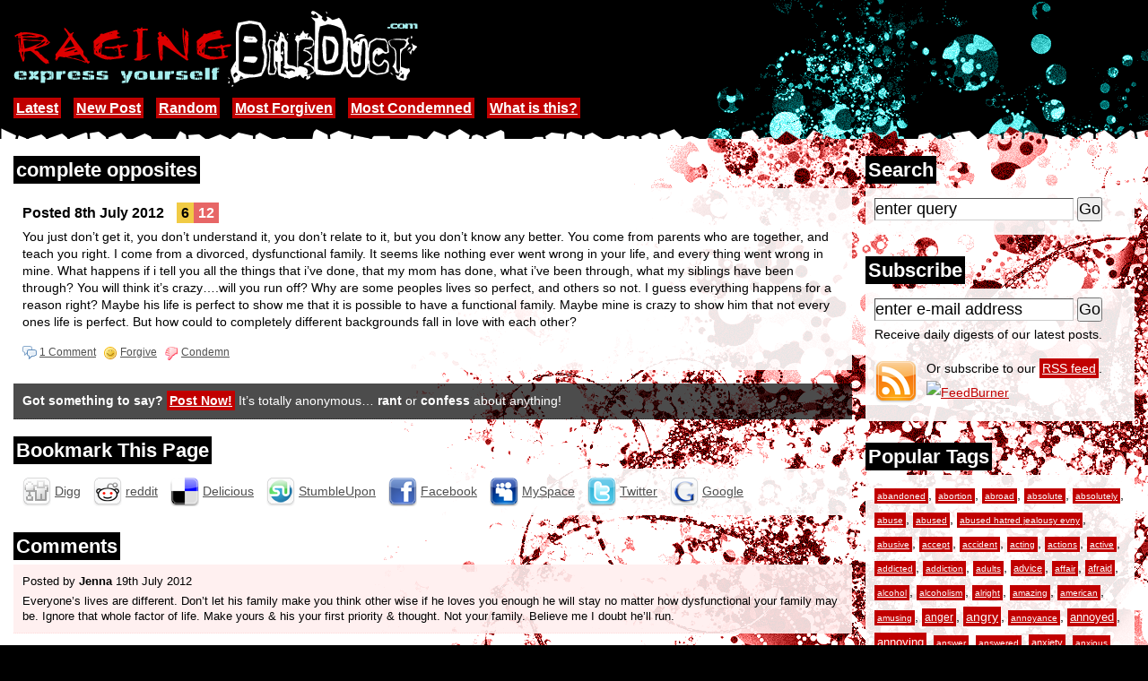

--- FILE ---
content_type: text/html; charset=utf-8
request_url: http://ragingbileduct.com/view/complete-opposites-1300
body_size: 15966
content:
<!DOCTYPE html PUBLIC "-//W3C//DTD XHTML 1.0 Strict//EN" "http://www.w3.org/TR/xhtml1/DTD/xhtml1-strict.dtd">
<html xmlns="http://www.w3.org/1999/xhtml" xml:lang="en" lang="en" dir="ltr">

<head>
<title>complete opposites // RAGING Bile Duct</title>
<meta name="description" content="Posted by anonymous 8th July 2012 &#8220;complete opposites&#8221;. RAGING Bile Duct is a place for you to anonymously post about anything that&#8217;s on your mind. Be it a confession, a rant about how your customers suck or just tell us why you hate your life. Feel free to vent your rage on here!" />
<meta name="keywords" content="view post, complete opposites, anonymous,anonymously post,confession,anonymous confessions,confess,rant,ranting,raving,secrets,customers suck,hate,life,vent,raging bile duct,ragingbileduct" />
<base href="http://ragingbileduct.com/" />
<link rel="shortcut icon" href="/favicon.ico" type="image/vnd.microsoft.icon" />
<link rel="stylesheet" type="text/css" href="static/style.css?4" />
<!--[if lt IE 7]><link rel="stylesheet" type="text/css" href="static/style-ie6.css?1" /><![endif]-->
<link href="http://feeds.feedburner.com/RAGINGBileDuct" rel="alternate" type="application/rss+xml" title="Latest Posts" />
<script type="text/javascript" src="static/site.js?1"></script>
</head>

<body>

<div id="header">
	<div class="inner">
		<a class="normal" href="home"><img width="451" height="85" src="static/body_logo1.gif" alt="RAGINGBileDuct.com" /></a>
		<div class="nav">
						<a href="home" title="View the latest posts">Latest</a>
			<a href="post" title="Submit a new post">New Post</a>
			<a href="random" title="View some random posts">Random</a>
			<a href="most-forgiven" title="View the most forgiven posts">Most Forgiven</a>
			<a href="most-condemned" title="View the most condemned posts">Most Condemned</a>
			<a href="about-raging-bile-duct" title="Find out what our site is about">What is this?</a>
					</div>
	</div>
</div>
<div id="wrap">
	<div id="body" class="clearfix"><div class="innerr">
	<h2><span>Search</span></h2>
	<form action="search" method="post">
		<div class="inner">
			<div class="row"><input type="text" class="text dv" name="query" value="enter query" maxlength="100" /> <input type="submit" value="Go" /></div>
		</div>
	</form>
	<h2><span>Subscribe</span></h2>
	<form id="subscribe" action="http://www.feedburner.com/fb/a/emailverify" method="post">
		<div class="inner clearfix">
			<div class="row"><input type="text" class="text dv" value="enter e-mail address" name="email" maxlength="100" /> <input type="submit" value="Go" /></div>
			<p>Receive daily digests of our latest posts.</p>
			<input type="hidden" value="http://feeds.feedburner.com/~e?ffid=2685405" name="url" />
			<input type="hidden" value="RAGING Bile Duct // Latest Posts" name="title" />
			<input type="hidden" name="loc" value="en_US" />
			<a id="rssicon" class="normal" href="http://feeds.feedburner.com/RAGINGBileDuct?format=html"><img src="static/icon_rss.gif" width="48" height="48" alt="RSS" /></a>
			Or subscribe to our <a href="http://feeds.feedburner.com/RAGINGBileDuct?format=html">RSS feed</a>.<br />
			<a class="normal" href="http://feeds.feedburner.com/RAGINGBileDuct?format=html"><img src="http://feeds.feedburner.com/~fc/RAGINGBileDuct?bg=000000&amp;fg=b9b9b9&amp;anim=1" height="26" width="88" alt="FeedBurner" /></a>
		</div>
	</form>
	<h2><span>Popular Tags</span></h2>
	<div class="inner">
				<a href="tag/abandoned" title="5 posts tagged with abandoned" style="font-size: 71.818181818182%">abandoned</a>, <a href="tag/abortion" title="2 posts tagged with abortion" style="font-size: 70%">abortion</a>, <a href="tag/abroad" title="2 posts tagged with abroad" style="font-size: 70%">abroad</a>, <a href="tag/absolute" title="4 posts tagged with absolute" style="font-size: 71.212121212121%">absolute</a>, <a href="tag/absolutely" title="2 posts tagged with absolutely" style="font-size: 70%">absolutely</a>, <a href="tag/abuse" title="9 posts tagged with abuse" style="font-size: 74.242424242424%">abuse</a>, <a href="tag/abused" title="7 posts tagged with abused" style="font-size: 73.030303030303%">abused</a>, <a href="tag/abused+hatred+jealousy+evny" title="2 posts tagged with abused hatred jealousy evny" style="font-size: 70%">abused hatred jealousy evny</a>, <a href="tag/abusive" title="9 posts tagged with abusive" style="font-size: 74.242424242424%">abusive</a>, <a href="tag/accept" title="6 posts tagged with accept" style="font-size: 72.424242424242%">accept</a>, <a href="tag/accident" title="3 posts tagged with accident" style="font-size: 70.606060606061%">accident</a>, <a href="tag/acting" title="5 posts tagged with acting" style="font-size: 71.818181818182%">acting</a>, <a href="tag/actions" title="2 posts tagged with actions" style="font-size: 70%">actions</a>, <a href="tag/active" title="2 posts tagged with active" style="font-size: 70%">active</a>, <a href="tag/addicted" title="4 posts tagged with addicted" style="font-size: 71.212121212121%">addicted</a>, <a href="tag/addiction" title="4 posts tagged with addiction" style="font-size: 71.212121212121%">addiction</a>, <a href="tag/adults" title="3 posts tagged with adults" style="font-size: 70.606060606061%">adults</a>, <a href="tag/advice" title="11 posts tagged with advice" style="font-size: 75.454545454545%">advice</a>, <a href="tag/affair" title="6 posts tagged with affair" style="font-size: 72.424242424242%">affair</a>, <a href="tag/afraid" title="17 posts tagged with afraid" style="font-size: 79.090909090909%">afraid</a>, <a href="tag/alcohol" title="2 posts tagged with alcohol" style="font-size: 70%">alcohol</a>, <a href="tag/alcoholism" title="2 posts tagged with alcoholism" style="font-size: 70%">alcoholism</a>, <a href="tag/alright" title="2 posts tagged with alright" style="font-size: 70%">alright</a>, <a href="tag/amazing" title="6 posts tagged with amazing" style="font-size: 72.424242424242%">amazing</a>, <a href="tag/american" title="2 posts tagged with american" style="font-size: 70%">american</a>, <a href="tag/amusing" title="3 posts tagged with amusing" style="font-size: 70.606060606061%">amusing</a>, <a href="tag/anger" title="29 posts tagged with anger" style="font-size: 86.363636363636%">anger</a>, <a href="tag/angry" title="57 posts tagged with angry" style="font-size: 103.33333333333%">angry</a>, <a href="tag/annoyance" title="2 posts tagged with annoyance" style="font-size: 70%">annoyance</a>, <a href="tag/annoyed" title="36 posts tagged with annoyed" style="font-size: 90.606060606061%">annoyed</a>, <a href="tag/annoying" title="43 posts tagged with annoying" style="font-size: 94.848484848485%">annoying</a>, <a href="tag/answer" title="3 posts tagged with answer" style="font-size: 70.606060606061%">answer</a>, <a href="tag/answered" title="2 posts tagged with answered" style="font-size: 70%">answered</a>, <a href="tag/anxiety" title="19 posts tagged with anxiety" style="font-size: 80.30303030303%">anxiety</a>, <a href="tag/anxious" title="3 posts tagged with anxious" style="font-size: 70.606060606061%">anxious</a>, <a href="tag/anymore" title="15 posts tagged with anymore" style="font-size: 77.878787878788%">anymore</a>, <a href="tag/apartment" title="5 posts tagged with apartment" style="font-size: 71.818181818182%">apartment</a>, <a href="tag/apologize" title="2 posts tagged with apologize" style="font-size: 70%">apologize</a>, <a href="tag/apparently" title="2 posts tagged with apparently" style="font-size: 70%">apparently</a>, <a href="tag/application" title="2 posts tagged with application" style="font-size: 70%">application</a>, <a href="tag/appreciation" title="2 posts tagged with appreciation" style="font-size: 70%">appreciation</a>, <a href="tag/approach" title="2 posts tagged with approach" style="font-size: 70%">approach</a>, <a href="tag/argument" title="4 posts tagged with argument" style="font-size: 71.212121212121%">argument</a>, <a href="tag/artist" title="5 posts tagged with artist" style="font-size: 71.818181818182%">artist</a>, <a href="tag/asexual" title="2 posts tagged with asexual" style="font-size: 70%">asexual</a>, <a href="tag/asexuality" title="2 posts tagged with asexuality" style="font-size: 70%">asexuality</a>, <a href="tag/asshole" title="34 posts tagged with asshole" style="font-size: 89.393939393939%">asshole</a>, <a href="tag/assholes" title="14 posts tagged with assholes" style="font-size: 77.272727272727%">assholes</a>, <a href="tag/attached" title="3 posts tagged with attached" style="font-size: 70.606060606061%">attached</a>, <a href="tag/attention" title="8 posts tagged with attention" style="font-size: 73.636363636364%">attention</a>, <a href="tag/attitude" title="4 posts tagged with attitude" style="font-size: 71.212121212121%">attitude</a>, <a href="tag/attraction" title="2 posts tagged with attraction" style="font-size: 70%">attraction</a>, <a href="tag/attractive" title="2 posts tagged with attractive" style="font-size: 70%">attractive</a>, <a href="tag/august" title="2 posts tagged with august" style="font-size: 70%">august</a>, <a href="tag/average" title="3 posts tagged with average" style="font-size: 70.606060606061%">average</a>, <a href="tag/awesome" title="5 posts tagged with awesome" style="font-size: 71.818181818182%">awesome</a>, <a href="tag/awful" title="4 posts tagged with awful" style="font-size: 71.212121212121%">awful</a>, <a href="tag/awkward" title="9 posts tagged with awkward" style="font-size: 74.242424242424%">awkward</a>, <a href="tag/babies" title="6 posts tagged with babies" style="font-size: 72.424242424242%">babies</a>, <a href="tag/baby" title="6 posts tagged with baby" style="font-size: 72.424242424242%">baby</a>, <a href="tag/backstab" title="2 posts tagged with backstab" style="font-size: 70%">backstab</a>, <a href="tag/backstabbing" title="4 posts tagged with backstabbing" style="font-size: 71.212121212121%">backstabbing</a>, <a href="tag/bailed" title="2 posts tagged with bailed" style="font-size: 70%">bailed</a>, <a href="tag/banging" title="2 posts tagged with banging" style="font-size: 70%">banging</a>, <a href="tag/barely" title="4 posts tagged with barely" style="font-size: 71.212121212121%">barely</a>, <a href="tag/bastard" title="4 posts tagged with bastard" style="font-size: 71.212121212121%">bastard</a>, <a href="tag/bathroom" title="2 posts tagged with bathroom" style="font-size: 70%">bathroom</a>, <a href="tag/beating" title="3 posts tagged with beating" style="font-size: 70.606060606061%">beating</a>, <a href="tag/beautiful" title="2 posts tagged with beautiful" style="font-size: 70%">beautiful</a>, <a href="tag/beauty" title="4 posts tagged with beauty" style="font-size: 71.212121212121%">beauty</a>, <a href="tag/bedroom" title="2 posts tagged with bedroom" style="font-size: 70%">bedroom</a>, <a href="tag/begged" title="2 posts tagged with begged" style="font-size: 70%">begged</a>, <a href="tag/beginning" title="2 posts tagged with beginning" style="font-size: 70%">beginning</a>, <a href="tag/belittle" title="2 posts tagged with belittle" style="font-size: 70%">belittle</a>, <a href="tag/bestfriend" title="3 posts tagged with bestfriend" style="font-size: 70.606060606061%">bestfriend</a>, <a href="tag/betrayal" title="6 posts tagged with betrayal" style="font-size: 72.424242424242%">betrayal</a>, <a href="tag/betrayed" title="4 posts tagged with betrayed" style="font-size: 71.212121212121%">betrayed</a>, <a href="tag/bigger" title="2 posts tagged with bigger" style="font-size: 70%">bigger</a>, <a href="tag/bipolar" title="3 posts tagged with bipolar" style="font-size: 70.606060606061%">bipolar</a>, <a href="tag/birth+control" title="2 posts tagged with birth control" style="font-size: 70%">birth control</a>, <a href="tag/birthday" title="7 posts tagged with birthday" style="font-size: 73.030303030303%">birthday</a>, <a href="tag/bisexual" title="7 posts tagged with bisexual" style="font-size: 73.030303030303%">bisexual</a>, <a href="tag/bitch" title="47 posts tagged with bitch" style="font-size: 97.272727272727%">bitch</a>, <a href="tag/bitches" title="11 posts tagged with bitches" style="font-size: 75.454545454545%">bitches</a>, <a href="tag/bitching" title="5 posts tagged with bitching" style="font-size: 71.818181818182%">bitching</a>, <a href="tag/bitchy" title="11 posts tagged with bitchy" style="font-size: 75.454545454545%">bitchy</a>, <a href="tag/bitter" title="2 posts tagged with bitter" style="font-size: 70%">bitter</a>, <a href="tag/blamed" title="3 posts tagged with blamed" style="font-size: 70.606060606061%">blamed</a>, <a href="tag/bloody" title="3 posts tagged with bloody" style="font-size: 70.606060606061%">bloody</a>, <a href="tag/body" title="8 posts tagged with body" style="font-size: 73.636363636364%">body</a>, <a href="tag/bored" title="2 posts tagged with bored" style="font-size: 70%">bored</a>, <a href="tag/boring" title="6 posts tagged with boring" style="font-size: 72.424242424242%">boring</a>, <a href="tag/borrow" title="2 posts tagged with borrow" style="font-size: 70%">borrow</a>, <a href="tag/boss" title="7 posts tagged with boss" style="font-size: 73.030303030303%">boss</a>, <a href="tag/bosses" title="2 posts tagged with bosses" style="font-size: 70%">bosses</a>, <a href="tag/bossy" title="2 posts tagged with bossy" style="font-size: 70%">bossy</a>, <a href="tag/bother" title="2 posts tagged with bother" style="font-size: 70%">bother</a>, <a href="tag/bottle" title="2 posts tagged with bottle" style="font-size: 70%">bottle</a>, <a href="tag/bottom" title="2 posts tagged with bottom" style="font-size: 70%">bottom</a>, <a href="tag/bought" title="5 posts tagged with bought" style="font-size: 71.818181818182%">bought</a>, <a href="tag/boyfriend" title="69 posts tagged with boyfriend" style="font-size: 110.60606060606%">boyfriend</a>, <a href="tag/boyfriends" title="2 posts tagged with boyfriends" style="font-size: 70%">boyfriends</a>, <a href="tag/boys" title="10 posts tagged with boys" style="font-size: 74.848484848485%">boys</a>, <a href="tag/break" title="4 posts tagged with break" style="font-size: 71.212121212121%">break</a>, <a href="tag/breaking" title="3 posts tagged with breaking" style="font-size: 70.606060606061%">breaking</a>, <a href="tag/breaks" title="2 posts tagged with breaks" style="font-size: 70%">breaks</a>, <a href="tag/breakup" title="7 posts tagged with breakup" style="font-size: 73.030303030303%">breakup</a>, <a href="tag/breathe" title="3 posts tagged with breathe" style="font-size: 70.606060606061%">breathe</a>, <a href="tag/broken" title="8 posts tagged with broken" style="font-size: 73.636363636364%">broken</a>, <a href="tag/brother" title="12 posts tagged with brother" style="font-size: 76.060606060606%">brother</a>, <a href="tag/brothers" title="3 posts tagged with brothers" style="font-size: 70.606060606061%">brothers</a>, <a href="tag/bullies" title="2 posts tagged with bullies" style="font-size: 70%">bullies</a>, <a href="tag/bullshit" title="31 posts tagged with bullshit" style="font-size: 87.575757575758%">bullshit</a>, <a href="tag/bullying" title="5 posts tagged with bullying" style="font-size: 71.818181818182%">bullying</a>, <a href="tag/burden" title="2 posts tagged with burden" style="font-size: 70%">burden</a>, <a href="tag/burnt" title="2 posts tagged with burnt" style="font-size: 70%">burnt</a>, <a href="tag/business" title="3 posts tagged with business" style="font-size: 70.606060606061%">business</a>, <a href="tag/buying" title="2 posts tagged with buying" style="font-size: 70%">buying</a>, <a href="tag/called" title="7 posts tagged with called" style="font-size: 73.030303030303%">called</a>, <a href="tag/calling" title="3 posts tagged with calling" style="font-size: 70.606060606061%">calling</a>, <a href="tag/cancer" title="5 posts tagged with cancer" style="font-size: 71.818181818182%">cancer</a>, <a href="tag/can%E2%80%99t" title="3 posts tagged with can&#8217;t" style="font-size: 70.606060606061%">can&#8217;t</a>, <a href="tag/career" title="3 posts tagged with career" style="font-size: 70.606060606061%">career</a>, <a href="tag/caring" title="3 posts tagged with caring" style="font-size: 70.606060606061%">caring</a>, <a href="tag/cats" title="3 posts tagged with cats" style="font-size: 70.606060606061%">cats</a>, <a href="tag/caught" title="4 posts tagged with caught" style="font-size: 71.212121212121%">caught</a>, <a href="tag/chance" title="7 posts tagged with chance" style="font-size: 73.030303030303%">chance</a>, <a href="tag/change" title="4 posts tagged with change" style="font-size: 71.212121212121%">change</a>, <a href="tag/changed" title="2 posts tagged with changed" style="font-size: 70%">changed</a>, <a href="tag/chatroom" title="2 posts tagged with chatroom" style="font-size: 70%">chatroom</a>, <a href="tag/chatting" title="2 posts tagged with chatting" style="font-size: 70%">chatting</a>, <a href="tag/cheat" title="3 posts tagged with cheat" style="font-size: 70.606060606061%">cheat</a>, <a href="tag/cheated" title="4 posts tagged with cheated" style="font-size: 71.212121212121%">cheated</a>, <a href="tag/cheater" title="4 posts tagged with cheater" style="font-size: 71.212121212121%">cheater</a>, <a href="tag/cheating" title="18 posts tagged with cheating" style="font-size: 79.69696969697%">cheating</a>, <a href="tag/chemistry" title="2 posts tagged with chemistry" style="font-size: 70%">chemistry</a>, <a href="tag/child" title="2 posts tagged with child" style="font-size: 70%">child</a>, <a href="tag/childish" title="5 posts tagged with childish" style="font-size: 71.818181818182%">childish</a>, <a href="tag/children" title="8 posts tagged with children" style="font-size: 73.636363636364%">children</a>, <a href="tag/choice" title="4 posts tagged with choice" style="font-size: 71.212121212121%">choice</a>, <a href="tag/chores" title="2 posts tagged with chores" style="font-size: 70%">chores</a>, <a href="tag/christian" title="2 posts tagged with christian" style="font-size: 70%">christian</a>, <a href="tag/christianity" title="3 posts tagged with christianity" style="font-size: 70.606060606061%">christianity</a>, <a href="tag/christmas" title="5 posts tagged with christmas" style="font-size: 71.818181818182%">christmas</a>, <a href="tag/cigarettes" title="2 posts tagged with cigarettes" style="font-size: 70%">cigarettes</a>, <a href="tag/classes" title="5 posts tagged with classes" style="font-size: 71.818181818182%">classes</a>, <a href="tag/cleaning" title="3 posts tagged with cleaning" style="font-size: 70.606060606061%">cleaning</a>, <a href="tag/clients" title="2 posts tagged with clients" style="font-size: 70%">clients</a>, <a href="tag/closest" title="4 posts tagged with closest" style="font-size: 71.212121212121%">closest</a>, <a href="tag/college" title="21 posts tagged with college" style="font-size: 81.515151515152%">college</a>, <a href="tag/coming" title="6 posts tagged with coming" style="font-size: 72.424242424242%">coming</a>, <a href="tag/comment" title="5 posts tagged with comment" style="font-size: 71.818181818182%">comment</a>, <a href="tag/commitment" title="4 posts tagged with commitment" style="font-size: 71.212121212121%">commitment</a>, <a href="tag/common" title="3 posts tagged with common" style="font-size: 70.606060606061%">common</a>, <a href="tag/communication" title="4 posts tagged with communication" style="font-size: 71.212121212121%">communication</a>, <a href="tag/community" title="2 posts tagged with community" style="font-size: 70%">community</a>, <a href="tag/companies" title="2 posts tagged with companies" style="font-size: 70%">companies</a>, <a href="tag/complain" title="5 posts tagged with complain" style="font-size: 71.818181818182%">complain</a>, <a href="tag/complaining" title="4 posts tagged with complaining" style="font-size: 71.212121212121%">complaining</a>, <a href="tag/complete" title="9 posts tagged with complete" style="font-size: 74.242424242424%">complete</a>, <a href="tag/completely" title="7 posts tagged with completely" style="font-size: 73.030303030303%">completely</a>, <a href="tag/complicated" title="2 posts tagged with complicated" style="font-size: 70%">complicated</a>, <a href="tag/confess" title="3 posts tagged with confess" style="font-size: 70.606060606061%">confess</a>, <a href="tag/confession" title="60 posts tagged with confession" style="font-size: 105.15151515152%">confession</a>, <a href="tag/confidence" title="2 posts tagged with confidence" style="font-size: 70%">confidence</a>, <a href="tag/confused" title="26 posts tagged with confused" style="font-size: 84.545454545455%">confused</a>, <a href="tag/confusing" title="4 posts tagged with confusing" style="font-size: 71.212121212121%">confusing</a>, <a href="tag/confusion" title="3 posts tagged with confusion" style="font-size: 70.606060606061%">confusion</a>, <a href="tag/constant" title="2 posts tagged with constant" style="font-size: 70%">constant</a>, <a href="tag/constantly" title="6 posts tagged with constantly" style="font-size: 72.424242424242%">constantly</a>, <a href="tag/continue" title="3 posts tagged with continue" style="font-size: 70.606060606061%">continue</a>, <a href="tag/continues" title="2 posts tagged with continues" style="font-size: 70%">continues</a>, <a href="tag/control" title="6 posts tagged with control" style="font-size: 72.424242424242%">control</a>, <a href="tag/control+freak" title="3 posts tagged with control freak" style="font-size: 70.606060606061%">control freak</a>, <a href="tag/controlling" title="4 posts tagged with controlling" style="font-size: 71.212121212121%">controlling</a>, <a href="tag/conversation" title="4 posts tagged with conversation" style="font-size: 71.212121212121%">conversation</a>, <a href="tag/conversations" title="2 posts tagged with conversations" style="font-size: 70%">conversations</a>, <a href="tag/convinced" title="2 posts tagged with convinced" style="font-size: 70%">convinced</a>, <a href="tag/cooking" title="3 posts tagged with cooking" style="font-size: 70.606060606061%">cooking</a>, <a href="tag/cops" title="2 posts tagged with cops" style="font-size: 70%">cops</a>, <a href="tag/couldn" title="5 posts tagged with couldn" style="font-size: 71.818181818182%">couldn</a>, <a href="tag/counter" title="2 posts tagged with counter" style="font-size: 70%">counter</a>, <a href="tag/country" title="4 posts tagged with country" style="font-size: 71.212121212121%">country</a>, <a href="tag/county" title="2 posts tagged with county" style="font-size: 70%">county</a>, <a href="tag/couple" title="7 posts tagged with couple" style="font-size: 73.030303030303%">couple</a>, <a href="tag/couples" title="3 posts tagged with couples" style="font-size: 70.606060606061%">couples</a>, <a href="tag/cousin" title="2 posts tagged with cousin" style="font-size: 70%">cousin</a>, <a href="tag/cousins" title="2 posts tagged with cousins" style="font-size: 70%">cousins</a>, <a href="tag/coworker" title="4 posts tagged with coworker" style="font-size: 71.212121212121%">coworker</a>, <a href="tag/crap" title="2 posts tagged with crap" style="font-size: 70%">crap</a>, <a href="tag/crazy" title="6 posts tagged with crazy" style="font-size: 72.424242424242%">crazy</a>, <a href="tag/creepy" title="3 posts tagged with creepy" style="font-size: 70.606060606061%">creepy</a>, <a href="tag/crush" title="20 posts tagged with crush" style="font-size: 80.909090909091%">crush</a>, <a href="tag/crushed" title="3 posts tagged with crushed" style="font-size: 70.606060606061%">crushed</a>, <a href="tag/crying" title="8 posts tagged with crying" style="font-size: 73.636363636364%">crying</a>, <a href="tag/cultural+appropriation" title="2 posts tagged with cultural appropriation" style="font-size: 70%">cultural appropriation</a>, <a href="tag/culture" title="3 posts tagged with culture" style="font-size: 70.606060606061%">culture</a>, <a href="tag/cunt" title="4 posts tagged with cunt" style="font-size: 71.212121212121%">cunt</a>, <a href="tag/cunts" title="3 posts tagged with cunts" style="font-size: 70.606060606061%">cunts</a>, <a href="tag/customers" title="4 posts tagged with customers" style="font-size: 71.212121212121%">customers</a>, <a href="tag/customers+suck" title="3 posts tagged with customers suck" style="font-size: 70.606060606061%">customers suck</a>, <a href="tag/cutting" title="6 posts tagged with cutting" style="font-size: 72.424242424242%">cutting</a>, <a href="tag/damned" title="3 posts tagged with damned" style="font-size: 70.606060606061%">damned</a>, <a href="tag/dating" title="25 posts tagged with dating" style="font-size: 83.939393939394%">dating</a>, <a href="tag/daughter" title="4 posts tagged with daughter" style="font-size: 71.212121212121%">daughter</a>, <a href="tag/dead" title="3 posts tagged with dead" style="font-size: 70.606060606061%">dead</a>, <a href="tag/death" title="14 posts tagged with death" style="font-size: 77.272727272727%">death</a>, <a href="tag/decent" title="2 posts tagged with decent" style="font-size: 70%">decent</a>, <a href="tag/decide" title="2 posts tagged with decide" style="font-size: 70%">decide</a>, <a href="tag/decided" title="6 posts tagged with decided" style="font-size: 72.424242424242%">decided</a>, <a href="tag/decides" title="2 posts tagged with decides" style="font-size: 70%">decides</a>, <a href="tag/decisions" title="2 posts tagged with decisions" style="font-size: 70%">decisions</a>, <a href="tag/degree" title="3 posts tagged with degree" style="font-size: 70.606060606061%">degree</a>, <a href="tag/delusional" title="2 posts tagged with delusional" style="font-size: 70%">delusional</a>, <a href="tag/depressed" title="26 posts tagged with depressed" style="font-size: 84.545454545455%">depressed</a>, <a href="tag/depression" title="31 posts tagged with depression" style="font-size: 87.575757575758%">depression</a>, <a href="tag/depressive" title="2 posts tagged with depressive" style="font-size: 70%">depressive</a>, <a href="tag/design" title="2 posts tagged with design" style="font-size: 70%">design</a>, <a href="tag/desire" title="2 posts tagged with desire" style="font-size: 70%">desire</a>, <a href="tag/despise" title="2 posts tagged with despise" style="font-size: 70%">despise</a>, <a href="tag/destroy" title="2 posts tagged with destroy" style="font-size: 70%">destroy</a>, <a href="tag/details" title="3 posts tagged with details" style="font-size: 70.606060606061%">details</a>, <a href="tag/dick" title="6 posts tagged with dick" style="font-size: 72.424242424242%">dick</a>, <a href="tag/dickhead" title="2 posts tagged with dickhead" style="font-size: 70%">dickhead</a>, <a href="tag/difference" title="2 posts tagged with difference" style="font-size: 70%">difference</a>, <a href="tag/difficult" title="5 posts tagged with difficult" style="font-size: 71.818181818182%">difficult</a>, <a href="tag/discussing" title="2 posts tagged with discussing" style="font-size: 70%">discussing</a>, <a href="tag/disease" title="2 posts tagged with disease" style="font-size: 70%">disease</a>, <a href="tag/disgust" title="4 posts tagged with disgust" style="font-size: 71.212121212121%">disgust</a>, <a href="tag/disgusting" title="2 posts tagged with disgusting" style="font-size: 70%">disgusting</a>, <a href="tag/dishes" title="3 posts tagged with dishes" style="font-size: 70.606060606061%">dishes</a>, <a href="tag/dislike" title="4 posts tagged with dislike" style="font-size: 71.212121212121%">dislike</a>, <a href="tag/disrespectful" title="4 posts tagged with disrespectful" style="font-size: 71.212121212121%">disrespectful</a>, <a href="tag/distance" title="3 posts tagged with distance" style="font-size: 70.606060606061%">distance</a>, <a href="tag/divorce" title="7 posts tagged with divorce" style="font-size: 73.030303030303%">divorce</a>, <a href="tag/doctor" title="2 posts tagged with doctor" style="font-size: 70%">doctor</a>, <a href="tag/dogs" title="2 posts tagged with dogs" style="font-size: 70%">dogs</a>, <a href="tag/dollars" title="2 posts tagged with dollars" style="font-size: 70%">dollars</a>, <a href="tag/double" title="2 posts tagged with double" style="font-size: 70%">double</a>, <a href="tag/douche" title="4 posts tagged with douche" style="font-size: 71.212121212121%">douche</a>, <a href="tag/douchebag" title="5 posts tagged with douchebag" style="font-size: 71.818181818182%">douchebag</a>, <a href="tag/drama" title="9 posts tagged with drama" style="font-size: 74.242424242424%">drama</a>, <a href="tag/dramatic" title="2 posts tagged with dramatic" style="font-size: 70%">dramatic</a>, <a href="tag/drawing" title="2 posts tagged with drawing" style="font-size: 70%">drawing</a>, <a href="tag/dreams" title="5 posts tagged with dreams" style="font-size: 71.818181818182%">dreams</a>, <a href="tag/drinking" title="2 posts tagged with drinking" style="font-size: 70%">drinking</a>, <a href="tag/driver" title="4 posts tagged with driver" style="font-size: 71.212121212121%">driver</a>, <a href="tag/drivers" title="2 posts tagged with drivers" style="font-size: 70%">drivers</a>, <a href="tag/drives" title="2 posts tagged with drives" style="font-size: 70%">drives</a>, <a href="tag/drugs" title="6 posts tagged with drugs" style="font-size: 72.424242424242%">drugs</a>, <a href="tag/drunk" title="3 posts tagged with drunk" style="font-size: 70.606060606061%">drunk</a>, <a href="tag/dumb" title="4 posts tagged with dumb" style="font-size: 71.212121212121%">dumb</a>, <a href="tag/dumbass" title="3 posts tagged with dumbass" style="font-size: 70.606060606061%">dumbass</a>, <a href="tag/dumped" title="4 posts tagged with dumped" style="font-size: 71.212121212121%">dumped</a>, <a href="tag/dysphoria" title="2 posts tagged with dysphoria" style="font-size: 70%">dysphoria</a>, <a href="tag/earlier" title="2 posts tagged with earlier" style="font-size: 70%">earlier</a>, <a href="tag/education" title="5 posts tagged with education" style="font-size: 71.818181818182%">education</a>, <a href="tag/effectively" title="2 posts tagged with effectively" style="font-size: 70%">effectively</a>, <a href="tag/effort" title="7 posts tagged with effort" style="font-size: 73.030303030303%">effort</a>, <a href="tag/embarrassing" title="3 posts tagged with embarrassing" style="font-size: 70.606060606061%">embarrassing</a>, <a href="tag/emotional" title="3 posts tagged with emotional" style="font-size: 70.606060606061%">emotional</a>, <a href="tag/emotionally" title="6 posts tagged with emotionally" style="font-size: 72.424242424242%">emotionally</a>, <a href="tag/emotions" title="2 posts tagged with emotions" style="font-size: 70%">emotions</a>, <a href="tag/empty" title="2 posts tagged with empty" style="font-size: 70%">empty</a>, <a href="tag/energy" title="4 posts tagged with energy" style="font-size: 71.212121212121%">energy</a>, <a href="tag/engaged" title="4 posts tagged with engaged" style="font-size: 71.212121212121%">engaged</a>, <a href="tag/entire" title="4 posts tagged with entire" style="font-size: 71.212121212121%">entire</a>, <a href="tag/everyday" title="5 posts tagged with everyday" style="font-size: 71.818181818182%">everyday</a>, <a href="tag/everytime" title="2 posts tagged with everytime" style="font-size: 70%">everytime</a>, <a href="tag/evil" title="2 posts tagged with evil" style="font-size: 70%">evil</a>, <a href="tag/ex-boyfriend" title="6 posts tagged with ex-boyfriend" style="font-size: 72.424242424242%">ex-boyfriend</a>, <a href="tag/excuse" title="2 posts tagged with excuse" style="font-size: 70%">excuse</a>, <a href="tag/excuses" title="2 posts tagged with excuses" style="font-size: 70%">excuses</a>, <a href="tag/exes" title="3 posts tagged with exes" style="font-size: 70.606060606061%">exes</a>, <a href="tag/exhausted" title="3 posts tagged with exhausted" style="font-size: 70.606060606061%">exhausted</a>, <a href="tag/existence" title="3 posts tagged with existence" style="font-size: 70.606060606061%">existence</a>, <a href="tag/expect" title="3 posts tagged with expect" style="font-size: 70.606060606061%">expect</a>, <a href="tag/expectations" title="4 posts tagged with expectations" style="font-size: 71.212121212121%">expectations</a>, <a href="tag/experienced" title="2 posts tagged with experienced" style="font-size: 70%">experienced</a>, <a href="tag/explanation" title="2 posts tagged with explanation" style="font-size: 70%">explanation</a>, <a href="tag/extremely" title="3 posts tagged with extremely" style="font-size: 70.606060606061%">extremely</a>, <a href="tag/facebook" title="27 posts tagged with facebook" style="font-size: 85.151515151515%">facebook</a>, <a href="tag/faggot" title="2 posts tagged with faggot" style="font-size: 70%">faggot</a>, <a href="tag/fail" title="3 posts tagged with fail" style="font-size: 70.606060606061%">fail</a>, <a href="tag/failure" title="10 posts tagged with failure" style="font-size: 74.848484848485%">failure</a>, <a href="tag/fair" title="2 posts tagged with fair" style="font-size: 70%">fair</a>, <a href="tag/fake" title="9 posts tagged with fake" style="font-size: 74.242424242424%">fake</a>, <a href="tag/fallen" title="2 posts tagged with fallen" style="font-size: 70%">fallen</a>, <a href="tag/falling" title="7 posts tagged with falling" style="font-size: 73.030303030303%">falling</a>, <a href="tag/family" title="59 posts tagged with family" style="font-size: 104.54545454545%">family</a>, <a href="tag/fantasies" title="2 posts tagged with fantasies" style="font-size: 70%">fantasies</a>, <a href="tag/father" title="17 posts tagged with father" style="font-size: 79.090909090909%">father</a>, <a href="tag/favorite" title="2 posts tagged with favorite" style="font-size: 70%">favorite</a>, <a href="tag/favour" title="2 posts tagged with favour" style="font-size: 70%">favour</a>, <a href="tag/fear" title="4 posts tagged with fear" style="font-size: 71.212121212121%">fear</a>, <a href="tag/feel" title="2 posts tagged with feel" style="font-size: 70%">feel</a>, <a href="tag/feeling" title="12 posts tagged with feeling" style="font-size: 76.060606060606%">feeling</a>, <a href="tag/feelings" title="14 posts tagged with feelings" style="font-size: 77.272727272727%">feelings</a>, <a href="tag/female" title="5 posts tagged with female" style="font-size: 71.818181818182%">female</a>, <a href="tag/feminism" title="3 posts tagged with feminism" style="font-size: 70.606060606061%">feminism</a>, <a href="tag/feminists" title="3 posts tagged with feminists" style="font-size: 70.606060606061%">feminists</a>, <a href="tag/fetish" title="6 posts tagged with fetish" style="font-size: 72.424242424242%">fetish</a>, <a href="tag/fiance" title="2 posts tagged with fiance" style="font-size: 70%">fiance</a>, <a href="tag/fiends" title="2 posts tagged with fiends" style="font-size: 70%">fiends</a>, <a href="tag/fighting" title="2 posts tagged with fighting" style="font-size: 70%">fighting</a>, <a href="tag/figure" title="5 posts tagged with figure" style="font-size: 71.818181818182%">figure</a>, <a href="tag/filthy" title="2 posts tagged with filthy" style="font-size: 70%">filthy</a>, <a href="tag/finally" title="10 posts tagged with finally" style="font-size: 74.848484848485%">finally</a>, <a href="tag/financial" title="2 posts tagged with financial" style="font-size: 70%">financial</a>, <a href="tag/finding" title="2 posts tagged with finding" style="font-size: 70%">finding</a>, <a href="tag/finish" title="2 posts tagged with finish" style="font-size: 70%">finish</a>, <a href="tag/finished" title="2 posts tagged with finished" style="font-size: 70%">finished</a>, <a href="tag/fire" title="3 posts tagged with fire" style="font-size: 70.606060606061%">fire</a>, <a href="tag/flatmates" title="2 posts tagged with flatmates" style="font-size: 70%">flatmates</a>, <a href="tag/flirt" title="2 posts tagged with flirt" style="font-size: 70%">flirt</a>, <a href="tag/flirting" title="4 posts tagged with flirting" style="font-size: 71.212121212121%">flirting</a>, <a href="tag/follow" title="3 posts tagged with follow" style="font-size: 70.606060606061%">follow</a>, <a href="tag/food" title="6 posts tagged with food" style="font-size: 72.424242424242%">food</a>, <a href="tag/foot" title="3 posts tagged with foot" style="font-size: 70.606060606061%">foot</a>, <a href="tag/forced" title="3 posts tagged with forced" style="font-size: 70.606060606061%">forced</a>, <a href="tag/forever" title="5 posts tagged with forever" style="font-size: 71.818181818182%">forever</a>, <a href="tag/forgave" title="2 posts tagged with forgave" style="font-size: 70%">forgave</a>, <a href="tag/forget" title="5 posts tagged with forget" style="font-size: 71.818181818182%">forget</a>, <a href="tag/forgive" title="7 posts tagged with forgive" style="font-size: 73.030303030303%">forgive</a>, <a href="tag/forgiveness" title="2 posts tagged with forgiveness" style="font-size: 70%">forgiveness</a>, <a href="tag/freak" title="2 posts tagged with freak" style="font-size: 70%">freak</a>, <a href="tag/freaking" title="5 posts tagged with freaking" style="font-size: 71.818181818182%">freaking</a>, <a href="tag/freedom" title="4 posts tagged with freedom" style="font-size: 71.212121212121%">freedom</a>, <a href="tag/friend" title="122 posts tagged with friend" style="font-size: 142.72727272727%">friend</a>, <a href="tag/friend+zone" title="2 posts tagged with friend zone" style="font-size: 70%">friend zone</a>, <a href="tag/friends" title="134 posts tagged with friends" style="font-size: 150%">friends</a>, <a href="tag/friends+benefits" title="2 posts tagged with friends benefits" style="font-size: 70%">friends benefits</a>, <a href="tag/friendship" title="19 posts tagged with friendship" style="font-size: 80.30303030303%">friendship</a>, <a href="tag/friendships" title="2 posts tagged with friendships" style="font-size: 70%">friendships</a>, <a href="tag/frustrated" title="13 posts tagged with frustrated" style="font-size: 76.666666666667%">frustrated</a>, <a href="tag/frustrating" title="2 posts tagged with frustrating" style="font-size: 70%">frustrating</a>, <a href="tag/frustration" title="6 posts tagged with frustration" style="font-size: 72.424242424242%">frustration</a>, <a href="tag/fuck" title="33 posts tagged with fuck" style="font-size: 88.787878787879%">fuck</a>, <a href="tag/fucked" title="11 posts tagged with fucked" style="font-size: 75.454545454545%">fucked</a>, <a href="tag/fuckers" title="2 posts tagged with fuckers" style="font-size: 70%">fuckers</a>, <a href="tag/fuckin" title="2 posts tagged with fuckin" style="font-size: 70%">fuckin</a>, <a href="tag/fucking" title="86 posts tagged with fucking" style="font-size: 120.90909090909%">fucking</a>, <a href="tag/fucking+bitch" title="2 posts tagged with fucking bitch" style="font-size: 70%">fucking bitch</a>, <a href="tag/fucks" title="2 posts tagged with fucks" style="font-size: 70%">fucks</a>, <a href="tag/funny" title="2 posts tagged with funny" style="font-size: 70%">funny</a>, <a href="tag/future" title="2 posts tagged with future" style="font-size: 70%">future</a>, <a href="tag/game" title="2 posts tagged with game" style="font-size: 70%">game</a>, <a href="tag/gamer" title="2 posts tagged with gamer" style="font-size: 70%">gamer</a>, <a href="tag/gender" title="3 posts tagged with gender" style="font-size: 70.606060606061%">gender</a>, <a href="tag/genderfluid" title="2 posts tagged with genderfluid" style="font-size: 70%">genderfluid</a>, <a href="tag/generally" title="2 posts tagged with generally" style="font-size: 70%">generally</a>, <a href="tag/giggle" title="2 posts tagged with giggle" style="font-size: 70%">giggle</a>, <a href="tag/girl" title="6 posts tagged with girl" style="font-size: 72.424242424242%">girl</a>, <a href="tag/girlfriend" title="27 posts tagged with girlfriend" style="font-size: 85.151515151515%">girlfriend</a>, <a href="tag/girlfriends" title="2 posts tagged with girlfriends" style="font-size: 70%">girlfriends</a>, <a href="tag/girls" title="6 posts tagged with girls" style="font-size: 72.424242424242%">girls</a>, <a href="tag/giving" title="5 posts tagged with giving" style="font-size: 71.818181818182%">giving</a>, <a href="tag/gladly" title="2 posts tagged with gladly" style="font-size: 70%">gladly</a>, <a href="tag/goddamn" title="7 posts tagged with goddamn" style="font-size: 73.030303030303%">goddamn</a>, <a href="tag/good" title="2 posts tagged with good" style="font-size: 70%">good</a>, <a href="tag/gorgeous" title="2 posts tagged with gorgeous" style="font-size: 70%">gorgeous</a>, <a href="tag/gossip" title="2 posts tagged with gossip" style="font-size: 70%">gossip</a>, <a href="tag/government" title="3 posts tagged with government" style="font-size: 70.606060606061%">government</a>, <a href="tag/grades" title="3 posts tagged with grades" style="font-size: 70.606060606061%">grades</a>, <a href="tag/graduate" title="3 posts tagged with graduate" style="font-size: 70.606060606061%">graduate</a>, <a href="tag/grandmom" title="4 posts tagged with grandmom" style="font-size: 71.212121212121%">grandmom</a>, <a href="tag/greedy" title="3 posts tagged with greedy" style="font-size: 70.606060606061%">greedy</a>, <a href="tag/gross" title="3 posts tagged with gross" style="font-size: 70.606060606061%">gross</a>, <a href="tag/ground" title="2 posts tagged with ground" style="font-size: 70%">ground</a>, <a href="tag/groupie" title="2 posts tagged with groupie" style="font-size: 70%">groupie</a>, <a href="tag/grudge" title="2 posts tagged with grudge" style="font-size: 70%">grudge</a>, <a href="tag/guilty" title="4 posts tagged with guilty" style="font-size: 71.212121212121%">guilty</a>, <a href="tag/guys" title="10 posts tagged with guys" style="font-size: 74.848484848485%">guys</a>, <a href="tag/handle" title="2 posts tagged with handle" style="font-size: 70%">handle</a>, <a href="tag/hanging" title="5 posts tagged with hanging" style="font-size: 71.818181818182%">hanging</a>, <a href="tag/happen" title="2 posts tagged with happen" style="font-size: 70%">happen</a>, <a href="tag/happened" title="4 posts tagged with happened" style="font-size: 71.212121212121%">happened</a>, <a href="tag/happiness" title="4 posts tagged with happiness" style="font-size: 71.212121212121%">happiness</a>, <a href="tag/happy" title="6 posts tagged with happy" style="font-size: 72.424242424242%">happy</a>, <a href="tag/hardcore" title="2 posts tagged with hardcore" style="font-size: 70%">hardcore</a>, <a href="tag/harm" title="4 posts tagged with harm" style="font-size: 71.212121212121%">harm</a>, <a href="tag/hate" title="57 posts tagged with hate" style="font-size: 103.33333333333%">hate</a>, <a href="tag/hateful" title="3 posts tagged with hateful" style="font-size: 70.606060606061%">hateful</a>, <a href="tag/hating" title="5 posts tagged with hating" style="font-size: 71.818181818182%">hating</a>, <a href="tag/hatred" title="3 posts tagged with hatred" style="font-size: 70.606060606061%">hatred</a>, <a href="tag/health" title="3 posts tagged with health" style="font-size: 70.606060606061%">health</a>, <a href="tag/heart" title="4 posts tagged with heart" style="font-size: 71.212121212121%">heart</a>, <a href="tag/heart+break" title="2 posts tagged with heart break" style="font-size: 70%">heart break</a>, <a href="tag/heartache" title="2 posts tagged with heartache" style="font-size: 70%">heartache</a>, <a href="tag/heartbreak" title="5 posts tagged with heartbreak" style="font-size: 71.818181818182%">heartbreak</a>, <a href="tag/heartbroken" title="5 posts tagged with heartbroken" style="font-size: 71.818181818182%">heartbroken</a>, <a href="tag/hell" title="7 posts tagged with hell" style="font-size: 73.030303030303%">hell</a>, <a href="tag/helped" title="3 posts tagged with helped" style="font-size: 70.606060606061%">helped</a>, <a href="tag/helping" title="3 posts tagged with helping" style="font-size: 70.606060606061%">helping</a>, <a href="tag/helpless" title="2 posts tagged with helpless" style="font-size: 70%">helpless</a>, <a href="tag/high+school" title="3 posts tagged with high school" style="font-size: 70.606060606061%">high school</a>, <a href="tag/highschool" title="5 posts tagged with highschool" style="font-size: 71.818181818182%">highschool</a>, <a href="tag/history" title="3 posts tagged with history" style="font-size: 70.606060606061%">history</a>, <a href="tag/home" title="2 posts tagged with home" style="font-size: 70%">home</a>, <a href="tag/homeless" title="4 posts tagged with homeless" style="font-size: 71.212121212121%">homeless</a>, <a href="tag/homework" title="8 posts tagged with homework" style="font-size: 73.636363636364%">homework</a>, <a href="tag/homophobe" title="2 posts tagged with homophobe" style="font-size: 70%">homophobe</a>, <a href="tag/homophobic" title="2 posts tagged with homophobic" style="font-size: 70%">homophobic</a>, <a href="tag/homosexual" title="2 posts tagged with homosexual" style="font-size: 70%">homosexual</a>, <a href="tag/honest" title="2 posts tagged with honest" style="font-size: 70%">honest</a>, <a href="tag/honestly" title="6 posts tagged with honestly" style="font-size: 72.424242424242%">honestly</a>, <a href="tag/honesty" title="3 posts tagged with honesty" style="font-size: 70.606060606061%">honesty</a>, <a href="tag/hoodies" title="2 posts tagged with hoodies" style="font-size: 70%">hoodies</a>, <a href="tag/hope" title="3 posts tagged with hope" style="font-size: 70.606060606061%">hope</a>, <a href="tag/hopeless" title="5 posts tagged with hopeless" style="font-size: 71.818181818182%">hopeless</a>, <a href="tag/hormones" title="2 posts tagged with hormones" style="font-size: 70%">hormones</a>, <a href="tag/horrible" title="11 posts tagged with horrible" style="font-size: 75.454545454545%">horrible</a>, <a href="tag/hospital" title="3 posts tagged with hospital" style="font-size: 70.606060606061%">hospital</a>, <a href="tag/household" title="2 posts tagged with household" style="font-size: 70%">household</a>, <a href="tag/housemate" title="3 posts tagged with housemate" style="font-size: 70.606060606061%">housemate</a>, <a href="tag/hurt" title="16 posts tagged with hurt" style="font-size: 78.484848484848%">hurt</a>, <a href="tag/husband" title="15 posts tagged with husband" style="font-size: 77.878787878788%">husband</a>, <a href="tag/husbands" title="2 posts tagged with husbands" style="font-size: 70%">husbands</a>, <a href="tag/hypocrite" title="4 posts tagged with hypocrite" style="font-size: 71.212121212121%">hypocrite</a>, <a href="tag/identity" title="2 posts tagged with identity" style="font-size: 70%">identity</a>, <a href="tag/idiot" title="8 posts tagged with idiot" style="font-size: 73.636363636364%">idiot</a>, <a href="tag/idiots" title="10 posts tagged with idiots" style="font-size: 74.848484848485%">idiots</a>, <a href="tag/ignorance" title="2 posts tagged with ignorance" style="font-size: 70%">ignorance</a>, <a href="tag/ignorant" title="6 posts tagged with ignorant" style="font-size: 72.424242424242%">ignorant</a>, <a href="tag/ignore" title="2 posts tagged with ignore" style="font-size: 70%">ignore</a>, <a href="tag/ignoring" title="5 posts tagged with ignoring" style="font-size: 71.818181818182%">ignoring</a>, <a href="tag/imagine" title="4 posts tagged with imagine" style="font-size: 71.212121212121%">imagine</a>, <a href="tag/immature" title="8 posts tagged with immature" style="font-size: 73.636363636364%">immature</a>, <a href="tag/important" title="4 posts tagged with important" style="font-size: 71.212121212121%">important</a>, <a href="tag/in-laws" title="2 posts tagged with in-laws" style="font-size: 70%">in-laws</a>, <a href="tag/inches" title="2 posts tagged with inches" style="font-size: 70%">inches</a>, <a href="tag/including" title="3 posts tagged with including" style="font-size: 70.606060606061%">including</a>, <a href="tag/inconsiderate" title="2 posts tagged with inconsiderate" style="font-size: 70%">inconsiderate</a>, <a href="tag/injustice" title="2 posts tagged with injustice" style="font-size: 70%">injustice</a>, <a href="tag/insane" title="8 posts tagged with insane" style="font-size: 73.636363636364%">insane</a>, <a href="tag/insecure" title="7 posts tagged with insecure" style="font-size: 73.030303030303%">insecure</a>, <a href="tag/insensitive" title="2 posts tagged with insensitive" style="font-size: 70%">insensitive</a>, <a href="tag/inside" title="8 posts tagged with inside" style="font-size: 73.636363636364%">inside</a>, <a href="tag/insurance" title="2 posts tagged with insurance" style="font-size: 70%">insurance</a>, <a href="tag/intense" title="2 posts tagged with intense" style="font-size: 70%">intense</a>, <a href="tag/interest" title="3 posts tagged with interest" style="font-size: 70.606060606061%">interest</a>, <a href="tag/interested" title="2 posts tagged with interested" style="font-size: 70%">interested</a>, <a href="tag/interests" title="2 posts tagged with interests" style="font-size: 70%">interests</a>, <a href="tag/internet" title="4 posts tagged with internet" style="font-size: 71.212121212121%">internet</a>, <a href="tag/irritated" title="4 posts tagged with irritated" style="font-size: 71.212121212121%">irritated</a>, <a href="tag/irritating" title="3 posts tagged with irritating" style="font-size: 70.606060606061%">irritating</a>, <a href="tag/issues" title="9 posts tagged with issues" style="font-size: 74.242424242424%">issues</a>, <a href="tag/i%E2%80%99m" title="3 posts tagged with i&#8217;m" style="font-size: 70.606060606061%">i&#8217;m</a>, <a href="tag/japan" title="2 posts tagged with japan" style="font-size: 70%">japan</a>, <a href="tag/jealous" title="14 posts tagged with jealous" style="font-size: 77.272727272727%">jealous</a>, <a href="tag/jealousy" title="7 posts tagged with jealousy" style="font-size: 73.030303030303%">jealousy</a>, <a href="tag/jerk" title="6 posts tagged with jerk" style="font-size: 72.424242424242%">jerk</a>, <a href="tag/jerks" title="2 posts tagged with jerks" style="font-size: 70%">jerks</a>, <a href="tag/jobs" title="5 posts tagged with jobs" style="font-size: 71.818181818182%">jobs</a>, <a href="tag/keyboard" title="2 posts tagged with keyboard" style="font-size: 70%">keyboard</a>, <a href="tag/kicked" title="2 posts tagged with kicked" style="font-size: 70%">kicked</a>, <a href="tag/kids" title="6 posts tagged with kids" style="font-size: 72.424242424242%">kids</a>, <a href="tag/kill" title="3 posts tagged with kill" style="font-size: 70.606060606061%">kill</a>, <a href="tag/killing" title="5 posts tagged with killing" style="font-size: 71.818181818182%">killing</a>, <a href="tag/kiss" title="2 posts tagged with kiss" style="font-size: 70%">kiss</a>, <a href="tag/knowing" title="5 posts tagged with knowing" style="font-size: 71.818181818182%">knowing</a>, <a href="tag/laptop" title="3 posts tagged with laptop" style="font-size: 70.606060606061%">laptop</a>, <a href="tag/latest" title="2 posts tagged with latest" style="font-size: 70%">latest</a>, <a href="tag/laughing" title="5 posts tagged with laughing" style="font-size: 71.818181818182%">laughing</a>, <a href="tag/lazy" title="4 posts tagged with lazy" style="font-size: 71.212121212121%">lazy</a>, <a href="tag/league" title="2 posts tagged with league" style="font-size: 70%">league</a>, <a href="tag/lesbian" title="9 posts tagged with lesbian" style="font-size: 74.242424242424%">lesbian</a>, <a href="tag/lesbians" title="2 posts tagged with lesbians" style="font-size: 70%">lesbians</a>, <a href="tag/lgbt" title="4 posts tagged with lgbt" style="font-size: 71.212121212121%">lgbt</a>, <a href="tag/liar" title="6 posts tagged with liar" style="font-size: 72.424242424242%">liar</a>, <a href="tag/liars" title="4 posts tagged with liars" style="font-size: 71.212121212121%">liars</a>, <a href="tag/lies" title="9 posts tagged with lies" style="font-size: 74.242424242424%">lies</a>, <a href="tag/life" title="28 posts tagged with life" style="font-size: 85.757575757576%">life</a>, <a href="tag/life+sucks" title="4 posts tagged with life sucks" style="font-size: 71.212121212121%">life sucks</a>, <a href="tag/liking" title="2 posts tagged with liking" style="font-size: 70%">liking</a>, <a href="tag/listen" title="6 posts tagged with listen" style="font-size: 72.424242424242%">listen</a>, <a href="tag/listening" title="2 posts tagged with listening" style="font-size: 70%">listening</a>, <a href="tag/literally" title="3 posts tagged with literally" style="font-size: 70.606060606061%">literally</a>, <a href="tag/living" title="5 posts tagged with living" style="font-size: 71.818181818182%">living</a>, <a href="tag/lonely" title="17 posts tagged with lonely" style="font-size: 79.090909090909%">lonely</a>, <a href="tag/longest" title="2 posts tagged with longest" style="font-size: 70%">longest</a>, <a href="tag/looked" title="3 posts tagged with looked" style="font-size: 70.606060606061%">looked</a>, <a href="tag/loser" title="7 posts tagged with loser" style="font-size: 73.030303030303%">loser</a>, <a href="tag/losers" title="2 posts tagged with losers" style="font-size: 70%">losers</a>, <a href="tag/losing" title="3 posts tagged with losing" style="font-size: 70.606060606061%">losing</a>, <a href="tag/lost" title="7 posts tagged with lost" style="font-size: 73.030303030303%">lost</a>, <a href="tag/lost+respect" title="2 posts tagged with lost respect" style="font-size: 70%">lost respect</a>, <a href="tag/love" title="101 posts tagged with love" style="font-size: 130%">love</a>, <a href="tag/love+sucks" title="3 posts tagged with love sucks" style="font-size: 70.606060606061%">love sucks</a>, <a href="tag/loved" title="2 posts tagged with loved" style="font-size: 70%">loved</a>, <a href="tag/loving" title="4 posts tagged with loving" style="font-size: 71.212121212121%">loving</a>, <a href="tag/lust" title="4 posts tagged with lust" style="font-size: 71.212121212121%">lust</a>, <a href="tag/lying" title="6 posts tagged with lying" style="font-size: 72.424242424242%">lying</a>, <a href="tag/making" title="10 posts tagged with making" style="font-size: 74.848484848485%">making</a>, <a href="tag/male" title="3 posts tagged with male" style="font-size: 70.606060606061%">male</a>, <a href="tag/manager" title="3 posts tagged with manager" style="font-size: 70.606060606061%">manager</a>, <a href="tag/manchild" title="3 posts tagged with manchild" style="font-size: 70.606060606061%">manchild</a>, <a href="tag/manipulation" title="2 posts tagged with manipulation" style="font-size: 70%">manipulation</a>, <a href="tag/manipulative" title="2 posts tagged with manipulative" style="font-size: 70%">manipulative</a>, <a href="tag/manners" title="2 posts tagged with manners" style="font-size: 70%">manners</a>, <a href="tag/marriage" title="9 posts tagged with marriage" style="font-size: 74.242424242424%">marriage</a>, <a href="tag/married" title="7 posts tagged with married" style="font-size: 73.030303030303%">married</a>, <a href="tag/masturbate" title="3 posts tagged with masturbate" style="font-size: 70.606060606061%">masturbate</a>, <a href="tag/matter" title="4 posts tagged with matter" style="font-size: 71.212121212121%">matter</a>, <a href="tag/meaning" title="3 posts tagged with meaning" style="font-size: 70.606060606061%">meaning</a>, <a href="tag/medium" title="2 posts tagged with medium" style="font-size: 70%">medium</a>, <a href="tag/meeting" title="2 posts tagged with meeting" style="font-size: 70%">meeting</a>, <a href="tag/mental" title="2 posts tagged with mental" style="font-size: 70%">mental</a>, <a href="tag/mental+health" title="2 posts tagged with mental health" style="font-size: 70%">mental health</a>, <a href="tag/merchandise" title="2 posts tagged with merchandise" style="font-size: 70%">merchandise</a>, <a href="tag/message" title="5 posts tagged with message" style="font-size: 71.818181818182%">message</a>, <a href="tag/messaged" title="2 posts tagged with messaged" style="font-size: 70%">messaged</a>, <a href="tag/messages" title="2 posts tagged with messages" style="font-size: 70%">messages</a>, <a href="tag/messed" title="2 posts tagged with messed" style="font-size: 70%">messed</a>, <a href="tag/middle" title="2 posts tagged with middle" style="font-size: 70%">middle</a>, <a href="tag/military" title="3 posts tagged with military" style="font-size: 70.606060606061%">military</a>, <a href="tag/mind" title="15 posts tagged with mind" style="font-size: 77.878787878788%">mind</a>, <a href="tag/minute" title="4 posts tagged with minute" style="font-size: 71.212121212121%">minute</a>, <a href="tag/minutes" title="2 posts tagged with minutes" style="font-size: 70%">minutes</a>, <a href="tag/misandry" title="2 posts tagged with misandry" style="font-size: 70%">misandry</a>, <a href="tag/miserable" title="7 posts tagged with miserable" style="font-size: 73.030303030303%">miserable</a>, <a href="tag/misery" title="2 posts tagged with misery" style="font-size: 70%">misery</a>, <a href="tag/miss" title="3 posts tagged with miss" style="font-size: 70.606060606061%">miss</a>, <a href="tag/missing" title="3 posts tagged with missing" style="font-size: 70.606060606061%">missing</a>, <a href="tag/mississippi" title="2 posts tagged with mississippi" style="font-size: 70%">mississippi</a>, <a href="tag/moment" title="3 posts tagged with moment" style="font-size: 70.606060606061%">moment</a>, <a href="tag/moments" title="4 posts tagged with moments" style="font-size: 71.212121212121%">moments</a>, <a href="tag/money" title="15 posts tagged with money" style="font-size: 77.878787878788%">money</a>, <a href="tag/months" title="17 posts tagged with months" style="font-size: 79.090909090909%">months</a>, <a href="tag/morning" title="10 posts tagged with morning" style="font-size: 74.848484848485%">morning</a>, <a href="tag/moron" title="2 posts tagged with moron" style="font-size: 70%">moron</a>, <a href="tag/mother" title="33 posts tagged with mother" style="font-size: 88.787878787879%">mother</a>, <a href="tag/movie" title="2 posts tagged with movie" style="font-size: 70%">movie</a>, <a href="tag/moving" title="4 posts tagged with moving" style="font-size: 71.212121212121%">moving</a>, <a href="tag/muffin" title="2 posts tagged with muffin" style="font-size: 70%">muffin</a>, <a href="tag/multiple" title="2 posts tagged with multiple" style="font-size: 70%">multiple</a>, <a href="tag/murder" title="2 posts tagged with murder" style="font-size: 70%">murder</a>, <a href="tag/music" title="3 posts tagged with music" style="font-size: 70.606060606061%">music</a>, <a href="tag/nagging" title="2 posts tagged with nagging" style="font-size: 70%">nagging</a>, <a href="tag/narcissist" title="2 posts tagged with narcissist" style="font-size: 70%">narcissist</a>, <a href="tag/nasty" title="4 posts tagged with nasty" style="font-size: 71.212121212121%">nasty</a>, <a href="tag/needed" title="2 posts tagged with needed" style="font-size: 70%">needed</a>, <a href="tag/needy" title="4 posts tagged with needy" style="font-size: 71.212121212121%">needy</a>, <a href="tag/negative" title="2 posts tagged with negative" style="font-size: 70%">negative</a>, <a href="tag/nephew" title="2 posts tagged with nephew" style="font-size: 70%">nephew</a>, <a href="tag/nervous" title="2 posts tagged with nervous" style="font-size: 70%">nervous</a>, <a href="tag/netflix" title="2 posts tagged with netflix" style="font-size: 70%">netflix</a>, <a href="tag/nice" title="3 posts tagged with nice" style="font-size: 70.606060606061%">nice</a>, <a href="tag/nightmare" title="3 posts tagged with nightmare" style="font-size: 70.606060606061%">nightmare</a>, <a href="tag/noise" title="2 posts tagged with noise" style="font-size: 70%">noise</a>, <a href="tag/normal" title="5 posts tagged with normal" style="font-size: 71.818181818182%">normal</a>, <a href="tag/notice" title="3 posts tagged with notice" style="font-size: 70.606060606061%">notice</a>, <a href="tag/number" title="2 posts tagged with number" style="font-size: 70%">number</a>, <a href="tag/oblivious" title="2 posts tagged with oblivious" style="font-size: 70%">oblivious</a>, <a href="tag/obsessed" title="3 posts tagged with obsessed" style="font-size: 70.606060606061%">obsessed</a>, <a href="tag/obsession" title="2 posts tagged with obsession" style="font-size: 70%">obsession</a>, <a href="tag/offended" title="4 posts tagged with offended" style="font-size: 71.212121212121%">offended</a>, <a href="tag/officers" title="2 posts tagged with officers" style="font-size: 70%">officers</a>, <a href="tag/older" title="3 posts tagged with older" style="font-size: 70.606060606061%">older</a>, <a href="tag/online" title="12 posts tagged with online" style="font-size: 76.060606060606%">online</a>, <a href="tag/opinions" title="3 posts tagged with opinions" style="font-size: 70.606060606061%">opinions</a>, <a href="tag/pain" title="9 posts tagged with pain" style="font-size: 74.242424242424%">pain</a>, <a href="tag/paranoid" title="4 posts tagged with paranoid" style="font-size: 71.212121212121%">paranoid</a>, <a href="tag/parent" title="5 posts tagged with parent" style="font-size: 71.818181818182%">parent</a>, <a href="tag/parenting" title="3 posts tagged with parenting" style="font-size: 70.606060606061%">parenting</a>, <a href="tag/parents" title="49 posts tagged with parents" style="font-size: 98.484848484848%">parents</a>, <a href="tag/partner" title="2 posts tagged with partner" style="font-size: 70%">partner</a>, <a href="tag/passed" title="2 posts tagged with passed" style="font-size: 70%">passed</a>, <a href="tag/passive+aggressive" title="3 posts tagged with passive aggressive" style="font-size: 70.606060606061%">passive aggressive</a>, <a href="tag/past" title="2 posts tagged with past" style="font-size: 70%">past</a>, <a href="tag/pathetic" title="10 posts tagged with pathetic" style="font-size: 74.848484848485%">pathetic</a>, <a href="tag/paying" title="3 posts tagged with paying" style="font-size: 70.606060606061%">paying</a>, <a href="tag/people" title="92 posts tagged with people" style="font-size: 124.54545454545%">people</a>, <a href="tag/people+suck" title="2 posts tagged with people suck" style="font-size: 70%">people suck</a>, <a href="tag/peoples" title="2 posts tagged with peoples" style="font-size: 70%">peoples</a>, <a href="tag/perfect" title="7 posts tagged with perfect" style="font-size: 73.030303030303%">perfect</a>, <a href="tag/period" title="2 posts tagged with period" style="font-size: 70%">period</a>, <a href="tag/person" title="32 posts tagged with person" style="font-size: 88.181818181818%">person</a>, <a href="tag/personal" title="3 posts tagged with personal" style="font-size: 70.606060606061%">personal</a>, <a href="tag/personality" title="2 posts tagged with personality" style="font-size: 70%">personality</a>, <a href="tag/personally" title="2 posts tagged with personally" style="font-size: 70%">personally</a>, <a href="tag/pharmacy" title="3 posts tagged with pharmacy" style="font-size: 70.606060606061%">pharmacy</a>, <a href="tag/phones" title="2 posts tagged with phones" style="font-size: 70%">phones</a>, <a href="tag/physical" title="2 posts tagged with physical" style="font-size: 70%">physical</a>, <a href="tag/physically" title="2 posts tagged with physically" style="font-size: 70%">physically</a>, <a href="tag/pickup" title="2 posts tagged with pickup" style="font-size: 70%">pickup</a>, <a href="tag/pictures" title="5 posts tagged with pictures" style="font-size: 71.818181818182%">pictures</a>, <a href="tag/pissed" title="35 posts tagged with pissed" style="font-size: 90%">pissed</a>, <a href="tag/places" title="3 posts tagged with places" style="font-size: 70.606060606061%">places</a>, <a href="tag/planet" title="4 posts tagged with planet" style="font-size: 71.212121212121%">planet</a>, <a href="tag/played" title="2 posts tagged with played" style="font-size: 70%">played</a>, <a href="tag/playing" title="5 posts tagged with playing" style="font-size: 71.818181818182%">playing</a>, <a href="tag/pleading" title="2 posts tagged with pleading" style="font-size: 70%">pleading</a>, <a href="tag/police" title="4 posts tagged with police" style="font-size: 71.212121212121%">police</a>, <a href="tag/politics" title="4 posts tagged with politics" style="font-size: 71.212121212121%">politics</a>, <a href="tag/pompous" title="4 posts tagged with pompous" style="font-size: 71.212121212121%">pompous</a>, <a href="tag/popular" title="3 posts tagged with popular" style="font-size: 70.606060606061%">popular</a>, <a href="tag/porn" title="5 posts tagged with porn" style="font-size: 71.818181818182%">porn</a>, <a href="tag/positive" title="2 posts tagged with positive" style="font-size: 70%">positive</a>, <a href="tag/poverty" title="2 posts tagged with poverty" style="font-size: 70%">poverty</a>, <a href="tag/pregnancy" title="5 posts tagged with pregnancy" style="font-size: 71.818181818182%">pregnancy</a>, <a href="tag/pregnant" title="9 posts tagged with pregnant" style="font-size: 74.242424242424%">pregnant</a>, <a href="tag/pressure" title="3 posts tagged with pressure" style="font-size: 70.606060606061%">pressure</a>, <a href="tag/pretend" title="4 posts tagged with pretend" style="font-size: 71.212121212121%">pretend</a>, <a href="tag/pretentious" title="2 posts tagged with pretentious" style="font-size: 70%">pretentious</a>, <a href="tag/pretty" title="9 posts tagged with pretty" style="font-size: 74.242424242424%">pretty</a>, <a href="tag/primary" title="2 posts tagged with primary" style="font-size: 70%">primary</a>, <a href="tag/privacy" title="2 posts tagged with privacy" style="font-size: 70%">privacy</a>, <a href="tag/problem" title="11 posts tagged with problem" style="font-size: 75.454545454545%">problem</a>, <a href="tag/problems" title="15 posts tagged with problems" style="font-size: 77.878787878788%">problems</a>, <a href="tag/projects" title="2 posts tagged with projects" style="font-size: 70%">projects</a>, <a href="tag/prom" title="2 posts tagged with prom" style="font-size: 70%">prom</a>, <a href="tag/promise" title="3 posts tagged with promise" style="font-size: 70.606060606061%">promise</a>, <a href="tag/psycho" title="3 posts tagged with psycho" style="font-size: 70.606060606061%">psycho</a>, <a href="tag/pulled" title="2 posts tagged with pulled" style="font-size: 70%">pulled</a>, <a href="tag/pushing" title="3 posts tagged with pushing" style="font-size: 70.606060606061%">pushing</a>, <a href="tag/putting" title="2 posts tagged with putting" style="font-size: 70%">putting</a>, <a href="tag/questions" title="7 posts tagged with questions" style="font-size: 73.030303030303%">questions</a>, <a href="tag/quickly" title="2 posts tagged with quickly" style="font-size: 70%">quickly</a>, <a href="tag/quit" title="2 posts tagged with quit" style="font-size: 70%">quit</a>, <a href="tag/race" title="2 posts tagged with race" style="font-size: 70%">race</a>, <a href="tag/racism" title="8 posts tagged with racism" style="font-size: 73.636363636364%">racism</a>, <a href="tag/racist" title="6 posts tagged with racist" style="font-size: 72.424242424242%">racist</a>, <a href="tag/rage" title="10 posts tagged with rage" style="font-size: 74.848484848485%">rage</a>, <a href="tag/raging" title="6 posts tagged with raging" style="font-size: 72.424242424242%">raging</a>, <a href="tag/raised" title="2 posts tagged with raised" style="font-size: 70%">raised</a>, <a href="tag/random" title="5 posts tagged with random" style="font-size: 71.818181818182%">random</a>, <a href="tag/rant" title="53 posts tagged with rant" style="font-size: 100.90909090909%">rant</a>, <a href="tag/ranting" title="2 posts tagged with ranting" style="font-size: 70%">ranting</a>, <a href="tag/rape" title="5 posts tagged with rape" style="font-size: 71.818181818182%">rape</a>, <a href="tag/rave" title="2 posts tagged with rave" style="font-size: 70%">rave</a>, <a href="tag/real" title="4 posts tagged with real" style="font-size: 71.212121212121%">real</a>, <a href="tag/realize" title="9 posts tagged with realize" style="font-size: 74.242424242424%">realize</a>, <a href="tag/realized" title="3 posts tagged with realized" style="font-size: 70.606060606061%">realized</a>, <a href="tag/reason" title="18 posts tagged with reason" style="font-size: 79.69696969697%">reason</a>, <a href="tag/recently" title="6 posts tagged with recently" style="font-size: 72.424242424242%">recently</a>, <a href="tag/refused" title="2 posts tagged with refused" style="font-size: 70%">refused</a>, <a href="tag/refuses" title="2 posts tagged with refuses" style="font-size: 70%">refuses</a>, <a href="tag/rejected" title="5 posts tagged with rejected" style="font-size: 71.818181818182%">rejected</a>, <a href="tag/relapse" title="2 posts tagged with relapse" style="font-size: 70%">relapse</a>, <a href="tag/related" title="3 posts tagged with related" style="font-size: 70.606060606061%">related</a>, <a href="tag/relationship" title="50 posts tagged with relationship" style="font-size: 99.090909090909%">relationship</a>, <a href="tag/relationship+problems" title="4 posts tagged with relationship problems" style="font-size: 71.212121212121%">relationship problems</a>, <a href="tag/relationships" title="25 posts tagged with relationships" style="font-size: 83.939393939394%">relationships</a>, <a href="tag/religion" title="14 posts tagged with religion" style="font-size: 77.272727272727%">religion</a>, <a href="tag/religious" title="2 posts tagged with religious" style="font-size: 70%">religious</a>, <a href="tag/remember" title="4 posts tagged with remember" style="font-size: 71.212121212121%">remember</a>, <a href="tag/remind" title="2 posts tagged with remind" style="font-size: 70%">remind</a>, <a href="tag/replaced" title="2 posts tagged with replaced" style="font-size: 70%">replaced</a>, <a href="tag/replied" title="2 posts tagged with replied" style="font-size: 70%">replied</a>, <a href="tag/respect" title="7 posts tagged with respect" style="font-size: 73.030303030303%">respect</a>, <a href="tag/response" title="2 posts tagged with response" style="font-size: 70%">response</a>, <a href="tag/responsibility" title="2 posts tagged with responsibility" style="font-size: 70%">responsibility</a>, <a href="tag/restaurant" title="3 posts tagged with restaurant" style="font-size: 70.606060606061%">restaurant</a>, <a href="tag/retail" title="4 posts tagged with retail" style="font-size: 71.212121212121%">retail</a>, <a href="tag/retard" title="3 posts tagged with retard" style="font-size: 70.606060606061%">retard</a>, <a href="tag/retarted" title="2 posts tagged with retarted" style="font-size: 70%">retarted</a>, <a href="tag/return" title="2 posts tagged with return" style="font-size: 70%">return</a>, <a href="tag/rich" title="2 posts tagged with rich" style="font-size: 70%">rich</a>, <a href="tag/riding" title="2 posts tagged with riding" style="font-size: 70%">riding</a>, <a href="tag/romance" title="3 posts tagged with romance" style="font-size: 70.606060606061%">romance</a>, <a href="tag/roomate" title="3 posts tagged with roomate" style="font-size: 70.606060606061%">roomate</a>, <a href="tag/roommate" title="19 posts tagged with roommate" style="font-size: 80.30303030303%">roommate</a>, <a href="tag/roommates" title="2 posts tagged with roommates" style="font-size: 70%">roommates</a>, <a href="tag/rude" title="9 posts tagged with rude" style="font-size: 74.242424242424%">rude</a>, <a href="tag/ruined" title="4 posts tagged with ruined" style="font-size: 71.212121212121%">ruined</a>, <a href="tag/rules" title="2 posts tagged with rules" style="font-size: 70%">rules</a>, <a href="tag/sadness" title="4 posts tagged with sadness" style="font-size: 71.212121212121%">sadness</a>, <a href="tag/saving" title="2 posts tagged with saving" style="font-size: 70%">saving</a>, <a href="tag/scared" title="10 posts tagged with scared" style="font-size: 74.848484848485%">scared</a>, <a href="tag/school" title="53 posts tagged with school" style="font-size: 100.90909090909%">school</a>, <a href="tag/scrape" title="2 posts tagged with scrape" style="font-size: 70%">scrape</a>, <a href="tag/scream" title="2 posts tagged with scream" style="font-size: 70%">scream</a>, <a href="tag/scum" title="2 posts tagged with scum" style="font-size: 70%">scum</a>, <a href="tag/scumbag" title="2 posts tagged with scumbag" style="font-size: 70%">scumbag</a>, <a href="tag/secret" title="7 posts tagged with secret" style="font-size: 73.030303030303%">secret</a>, <a href="tag/secretly" title="3 posts tagged with secretly" style="font-size: 70.606060606061%">secretly</a>, <a href="tag/secrets" title="3 posts tagged with secrets" style="font-size: 70.606060606061%">secrets</a>, <a href="tag/selfish" title="19 posts tagged with selfish" style="font-size: 80.30303030303%">selfish</a>, <a href="tag/selling" title="2 posts tagged with selling" style="font-size: 70%">selling</a>, <a href="tag/separate" title="3 posts tagged with separate" style="font-size: 70.606060606061%">separate</a>, <a href="tag/serving" title="3 posts tagged with serving" style="font-size: 70.606060606061%">serving</a>, <a href="tag/sexism" title="3 posts tagged with sexism" style="font-size: 70.606060606061%">sexism</a>, <a href="tag/sexuality" title="4 posts tagged with sexuality" style="font-size: 71.212121212121%">sexuality</a>, <a href="tag/shallow" title="4 posts tagged with shallow" style="font-size: 71.212121212121%">shallow</a>, <a href="tag/shaming" title="3 posts tagged with shaming" style="font-size: 70.606060606061%">shaming</a>, <a href="tag/sharing" title="4 posts tagged with sharing" style="font-size: 71.212121212121%">sharing</a>, <a href="tag/shit" title="14 posts tagged with shit" style="font-size: 77.272727272727%">shit</a>, <a href="tag/shitty" title="7 posts tagged with shitty" style="font-size: 73.030303030303%">shitty</a>, <a href="tag/shitty+people" title="2 posts tagged with shitty people" style="font-size: 70%">shitty people</a>, <a href="tag/shooting" title="3 posts tagged with shooting" style="font-size: 70.606060606061%">shooting</a>, <a href="tag/shut" title="4 posts tagged with shut" style="font-size: 71.212121212121%">shut</a>, <a href="tag/siblings" title="2 posts tagged with siblings" style="font-size: 70%">siblings</a>, <a href="tag/sick" title="5 posts tagged with sick" style="font-size: 71.818181818182%">sick</a>, <a href="tag/silence" title="3 posts tagged with silence" style="font-size: 70.606060606061%">silence</a>, <a href="tag/simple" title="4 posts tagged with simple" style="font-size: 71.212121212121%">simple</a>, <a href="tag/sing" title="2 posts tagged with sing" style="font-size: 70%">sing</a>, <a href="tag/single" title="13 posts tagged with single" style="font-size: 76.666666666667%">single</a>, <a href="tag/sister" title="26 posts tagged with sister" style="font-size: 84.545454545455%">sister</a>, <a href="tag/sister-in-law" title="2 posts tagged with sister-in-law" style="font-size: 70%">sister-in-law</a>, <a href="tag/sisters" title="2 posts tagged with sisters" style="font-size: 70%">sisters</a>, <a href="tag/sitting" title="2 posts tagged with sitting" style="font-size: 70%">sitting</a>, <a href="tag/situation" title="3 posts tagged with situation" style="font-size: 70.606060606061%">situation</a>, <a href="tag/skank" title="2 posts tagged with skank" style="font-size: 70%">skank</a>, <a href="tag/skills" title="2 posts tagged with skills" style="font-size: 70%">skills</a>, <a href="tag/skinny" title="4 posts tagged with skinny" style="font-size: 71.212121212121%">skinny</a>, <a href="tag/slag" title="3 posts tagged with slag" style="font-size: 70.606060606061%">slag</a>, <a href="tag/sleep" title="3 posts tagged with sleep" style="font-size: 70.606060606061%">sleep</a>, <a href="tag/slut" title="5 posts tagged with slut" style="font-size: 71.818181818182%">slut</a>, <a href="tag/small+penis" title="2 posts tagged with small penis" style="font-size: 70%">small penis</a>, <a href="tag/smart" title="2 posts tagged with smart" style="font-size: 70%">smart</a>, <a href="tag/smiles" title="2 posts tagged with smiles" style="font-size: 70%">smiles</a>, <a href="tag/smoking" title="2 posts tagged with smoking" style="font-size: 70%">smoking</a>, <a href="tag/social" title="3 posts tagged with social" style="font-size: 70.606060606061%">social</a>, <a href="tag/socially" title="3 posts tagged with socially" style="font-size: 70.606060606061%">socially</a>, <a href="tag/society" title="12 posts tagged with society" style="font-size: 76.060606060606%">society</a>, <a href="tag/soldier" title="3 posts tagged with soldier" style="font-size: 70.606060606061%">soldier</a>, <a href="tag/sorority" title="2 posts tagged with sorority" style="font-size: 70%">sorority</a>, <a href="tag/speaking" title="2 posts tagged with speaking" style="font-size: 70%">speaking</a>, <a href="tag/special" title="3 posts tagged with special" style="font-size: 70.606060606061%">special</a>, <a href="tag/spending" title="3 posts tagged with spending" style="font-size: 70.606060606061%">spending</a>, <a href="tag/spoiled" title="2 posts tagged with spoiled" style="font-size: 70%">spoiled</a>, <a href="tag/sports" title="2 posts tagged with sports" style="font-size: 70%">sports</a>, <a href="tag/stalker" title="3 posts tagged with stalker" style="font-size: 70.606060606061%">stalker</a>, <a href="tag/started" title="14 posts tagged with started" style="font-size: 77.272727272727%">started</a>, <a href="tag/starting" title="2 posts tagged with starting" style="font-size: 70%">starting</a>, <a href="tag/starts" title="2 posts tagged with starts" style="font-size: 70%">starts</a>, <a href="tag/stealing" title="6 posts tagged with stealing" style="font-size: 72.424242424242%">stealing</a>, <a href="tag/step" title="2 posts tagged with step" style="font-size: 70%">step</a>, <a href="tag/stereotype" title="2 posts tagged with stereotype" style="font-size: 70%">stereotype</a>, <a href="tag/stereotyping" title="2 posts tagged with stereotyping" style="font-size: 70%">stereotyping</a>, <a href="tag/stop" title="4 posts tagged with stop" style="font-size: 71.212121212121%">stop</a>, <a href="tag/stopped" title="4 posts tagged with stopped" style="font-size: 71.212121212121%">stopped</a>, <a href="tag/stories" title="3 posts tagged with stories" style="font-size: 70.606060606061%">stories</a>, <a href="tag/straight" title="12 posts tagged with straight" style="font-size: 76.060606060606%">straight</a>, <a href="tag/strangers" title="2 posts tagged with strangers" style="font-size: 70%">strangers</a>, <a href="tag/stress" title="9 posts tagged with stress" style="font-size: 74.242424242424%">stress</a>, <a href="tag/stressed" title="11 posts tagged with stressed" style="font-size: 75.454545454545%">stressed</a>, <a href="tag/strong" title="3 posts tagged with strong" style="font-size: 70.606060606061%">strong</a>, <a href="tag/struggling" title="4 posts tagged with struggling" style="font-size: 71.212121212121%">struggling</a>, <a href="tag/stuck" title="3 posts tagged with stuck" style="font-size: 70.606060606061%">stuck</a>, <a href="tag/student" title="3 posts tagged with student" style="font-size: 70.606060606061%">student</a>, <a href="tag/stupid" title="34 posts tagged with stupid" style="font-size: 89.393939393939%">stupid</a>, <a href="tag/stupid+bitch" title="2 posts tagged with stupid bitch" style="font-size: 70%">stupid bitch</a>, <a href="tag/successful" title="2 posts tagged with successful" style="font-size: 70%">successful</a>, <a href="tag/suck" title="2 posts tagged with suck" style="font-size: 70%">suck</a>, <a href="tag/sucks" title="5 posts tagged with sucks" style="font-size: 71.818181818182%">sucks</a>, <a href="tag/sudden" title="2 posts tagged with sudden" style="font-size: 70%">sudden</a>, <a href="tag/suicidal" title="8 posts tagged with suicidal" style="font-size: 73.636363636364%">suicidal</a>, <a href="tag/suicide" title="20 posts tagged with suicide" style="font-size: 80.909090909091%">suicide</a>, <a href="tag/summer" title="2 posts tagged with summer" style="font-size: 70%">summer</a>, <a href="tag/sunday" title="3 posts tagged with sunday" style="font-size: 70.606060606061%">sunday</a>, <a href="tag/supposed" title="7 posts tagged with supposed" style="font-size: 73.030303030303%">supposed</a>, <a href="tag/surgery" title="5 posts tagged with surgery" style="font-size: 71.818181818182%">surgery</a>, <a href="tag/surprised" title="3 posts tagged with surprised" style="font-size: 70.606060606061%">surprised</a>, <a href="tag/surrounded" title="2 posts tagged with surrounded" style="font-size: 70%">surrounded</a>, <a href="tag/swearing" title="2 posts tagged with swearing" style="font-size: 70%">swearing</a>, <a href="tag/taking" title="5 posts tagged with taking" style="font-size: 71.818181818182%">taking</a>, <a href="tag/talented" title="2 posts tagged with talented" style="font-size: 70%">talented</a>, <a href="tag/talk" title="2 posts tagged with talk" style="font-size: 70%">talk</a>, <a href="tag/talked" title="6 posts tagged with talked" style="font-size: 72.424242424242%">talked</a>, <a href="tag/talking" title="26 posts tagged with talking" style="font-size: 84.545454545455%">talking</a>, <a href="tag/teacher" title="11 posts tagged with teacher" style="font-size: 75.454545454545%">teacher</a>, <a href="tag/teachers" title="4 posts tagged with teachers" style="font-size: 71.212121212121%">teachers</a>, <a href="tag/teen" title="3 posts tagged with teen" style="font-size: 70.606060606061%">teen</a>, <a href="tag/teenage" title="5 posts tagged with teenage" style="font-size: 71.818181818182%">teenage</a>, <a href="tag/teenager" title="3 posts tagged with teenager" style="font-size: 70.606060606061%">teenager</a>, <a href="tag/teenagers" title="4 posts tagged with teenagers" style="font-size: 71.212121212121%">teenagers</a>, <a href="tag/tellin" title="2 posts tagged with tellin" style="font-size: 70%">tellin</a>, <a href="tag/telling" title="9 posts tagged with telling" style="font-size: 74.242424242424%">telling</a>, <a href="tag/text" title="4 posts tagged with text" style="font-size: 71.212121212121%">text</a>, <a href="tag/texting" title="5 posts tagged with texting" style="font-size: 71.818181818182%">texting</a>, <a href="tag/therapy" title="2 posts tagged with therapy" style="font-size: 70%">therapy</a>, <a href="tag/things" title="27 posts tagged with things" style="font-size: 85.151515151515%">things</a>, <a href="tag/thinking" title="7 posts tagged with thinking" style="font-size: 73.030303030303%">thinking</a>, <a href="tag/thinks" title="10 posts tagged with thinks" style="font-size: 74.848484848485%">thinks</a>, <a href="tag/thought" title="15 posts tagged with thought" style="font-size: 77.878787878788%">thought</a>, <a href="tag/thoughts" title="5 posts tagged with thoughts" style="font-size: 71.818181818182%">thoughts</a>, <a href="tag/throat" title="2 posts tagged with throat" style="font-size: 70%">throat</a>, <a href="tag/time" title="2 posts tagged with time" style="font-size: 70%">time</a>, <a href="tag/tired" title="14 posts tagged with tired" style="font-size: 77.272727272727%">tired</a>, <a href="tag/tomorrow" title="2 posts tagged with tomorrow" style="font-size: 70%">tomorrow</a>, <a href="tag/totally" title="6 posts tagged with totally" style="font-size: 72.424242424242%">totally</a>, <a href="tag/toxic" title="2 posts tagged with toxic" style="font-size: 70%">toxic</a>, <a href="tag/transgender" title="2 posts tagged with transgender" style="font-size: 70%">transgender</a>, <a href="tag/trapped" title="2 posts tagged with trapped" style="font-size: 70%">trapped</a>, <a href="tag/treated" title="5 posts tagged with treated" style="font-size: 71.818181818182%">treated</a>, <a href="tag/treating" title="2 posts tagged with treating" style="font-size: 70%">treating</a>, <a href="tag/treats" title="2 posts tagged with treats" style="font-size: 70%">treats</a>, <a href="tag/trouble" title="2 posts tagged with trouble" style="font-size: 70%">trouble</a>, <a href="tag/trust" title="4 posts tagged with trust" style="font-size: 71.212121212121%">trust</a>, <a href="tag/truth" title="2 posts tagged with truth" style="font-size: 70%">truth</a>, <a href="tag/tumblr" title="2 posts tagged with tumblr" style="font-size: 70%">tumblr</a>, <a href="tag/turkey" title="2 posts tagged with turkey" style="font-size: 70%">turkey</a>, <a href="tag/turned" title="2 posts tagged with turned" style="font-size: 70%">turned</a>, <a href="tag/turning" title="2 posts tagged with turning" style="font-size: 70%">turning</a>, <a href="tag/twitter" title="4 posts tagged with twitter" style="font-size: 71.212121212121%">twitter</a>, <a href="tag/typical" title="2 posts tagged with typical" style="font-size: 70%">typical</a>, <a href="tag/ugly" title="3 posts tagged with ugly" style="font-size: 70.606060606061%">ugly</a>, <a href="tag/unattractive" title="2 posts tagged with unattractive" style="font-size: 70%">unattractive</a>, <a href="tag/understand" title="10 posts tagged with understand" style="font-size: 74.848484848485%">understand</a>, <a href="tag/underweight" title="2 posts tagged with underweight" style="font-size: 70%">underweight</a>, <a href="tag/unemployed" title="2 posts tagged with unemployed" style="font-size: 70%">unemployed</a>, <a href="tag/unfair" title="6 posts tagged with unfair" style="font-size: 72.424242424242%">unfair</a>, <a href="tag/ungrateful" title="3 posts tagged with ungrateful" style="font-size: 70.606060606061%">ungrateful</a>, <a href="tag/unhappy" title="2 posts tagged with unhappy" style="font-size: 70%">unhappy</a>, <a href="tag/uniform" title="2 posts tagged with uniform" style="font-size: 70%">uniform</a>, <a href="tag/university" title="2 posts tagged with university" style="font-size: 70%">university</a>, <a href="tag/unloved" title="2 posts tagged with unloved" style="font-size: 70%">unloved</a>, <a href="tag/unwanted" title="2 posts tagged with unwanted" style="font-size: 70%">unwanted</a>, <a href="tag/upset" title="9 posts tagged with upset" style="font-size: 74.242424242424%">upset</a>, <a href="tag/useless" title="7 posts tagged with useless" style="font-size: 73.030303030303%">useless</a>, <a href="tag/vacation" title="2 posts tagged with vacation" style="font-size: 70%">vacation</a>, <a href="tag/vent" title="3 posts tagged with vent" style="font-size: 70.606060606061%">vent</a>, <a href="tag/virgin" title="2 posts tagged with virgin" style="font-size: 70%">virgin</a>, <a href="tag/waiting" title="6 posts tagged with waiting" style="font-size: 72.424242424242%">waiting</a>, <a href="tag/waking" title="2 posts tagged with waking" style="font-size: 70%">waking</a>, <a href="tag/wannabe" title="2 posts tagged with wannabe" style="font-size: 70%">wannabe</a>, <a href="tag/wanted" title="18 posts tagged with wanted" style="font-size: 79.69696969697%">wanted</a>, <a href="tag/wanting" title="2 posts tagged with wanting" style="font-size: 70%">wanting</a>, <a href="tag/warning" title="2 posts tagged with warning" style="font-size: 70%">warning</a>, <a href="tag/watching" title="5 posts tagged with watching" style="font-size: 71.818181818182%">watching</a>, <a href="tag/weak" title="2 posts tagged with weak" style="font-size: 70%">weak</a>, <a href="tag/weather" title="2 posts tagged with weather" style="font-size: 70%">weather</a>, <a href="tag/weed" title="2 posts tagged with weed" style="font-size: 70%">weed</a>, <a href="tag/weekend" title="3 posts tagged with weekend" style="font-size: 70.606060606061%">weekend</a>, <a href="tag/weight" title="4 posts tagged with weight" style="font-size: 71.212121212121%">weight</a>, <a href="tag/weird" title="2 posts tagged with weird" style="font-size: 70%">weird</a>, <a href="tag/welfare" title="2 posts tagged with welfare" style="font-size: 70%">welfare</a>, <a href="tag/white" title="3 posts tagged with white" style="font-size: 70.606060606061%">white</a>, <a href="tag/whore" title="9 posts tagged with whore" style="font-size: 74.242424242424%">whore</a>, <a href="tag/whores" title="3 posts tagged with whores" style="font-size: 70.606060606061%">whores</a>, <a href="tag/wife" title="4 posts tagged with wife" style="font-size: 71.212121212121%">wife</a>, <a href="tag/wives" title="2 posts tagged with wives" style="font-size: 70%">wives</a>, <a href="tag/woman" title="3 posts tagged with woman" style="font-size: 70.606060606061%">woman</a>, <a href="tag/women" title="12 posts tagged with women" style="font-size: 76.060606060606%">women</a>, <a href="tag/wonderful" title="4 posts tagged with wonderful" style="font-size: 71.212121212121%">wonderful</a>, <a href="tag/wondering" title="4 posts tagged with wondering" style="font-size: 71.212121212121%">wondering</a>, <a href="tag/work" title="18 posts tagged with work" style="font-size: 79.69696969697%">work</a>, <a href="tag/worked" title="5 posts tagged with worked" style="font-size: 71.818181818182%">worked</a>, <a href="tag/working" title="11 posts tagged with working" style="font-size: 75.454545454545%">working</a>, <a href="tag/worried" title="2 posts tagged with worried" style="font-size: 70%">worried</a>, <a href="tag/worry" title="2 posts tagged with worry" style="font-size: 70%">worry</a>, <a href="tag/worthless" title="8 posts tagged with worthless" style="font-size: 73.636363636364%">worthless</a>, <a href="tag/wouldn" title="7 posts tagged with wouldn" style="font-size: 73.030303030303%">wouldn</a>, <a href="tag/wouldnt" title="2 posts tagged with wouldnt" style="font-size: 70%">wouldnt</a>, <a href="tag/wrists" title="2 posts tagged with wrists" style="font-size: 70%">wrists</a>, <a href="tag/writing" title="4 posts tagged with writing" style="font-size: 71.212121212121%">writing</a>, <a href="tag/yelling" title="3 posts tagged with yelling" style="font-size: 70.606060606061%">yelling</a>, <a href="tag/yesterday" title="4 posts tagged with yesterday" style="font-size: 71.212121212121%">yesterday</a>, <a href="tag/younger" title="2 posts tagged with younger" style="font-size: 70%">younger</a>, <a href="tag/youtube" title="2 posts tagged with youtube" style="font-size: 70%">youtube</a>, <a href="tags" title="View all tags used to describe posts">&hellip;more</a>
			</div>
	<h2><span>Latest Comments</span></h2>
	<div class="inner">
				<a href="view/Im-tired-3898#comments" title="View the comments for this post"><b> I&#8217;m tired.</b></a> 30th March 2018<br /><a href="view/WHAT-237#comments" title="View the comments for this post"><b> WHAT!</b></a> 30th March 2018<br /><a href="view/Forum-Rage-348#comments" title="View the comments for this post"><b> Forum Rage</b></a> 25th March 2018<br /><a href="view/Problems-with-bf-5202#comments" title="View the comments for this post"><b> Problems with bf</b></a> 23rd March 2018<br /><a href="view/Seriously-5210#comments" title="View the comments for this post"><b> Seriously?</b></a> 18th March 2018<br /><a href="view/I-hate-my-daughter-1226#comments" title="View the comments for this post"><b> I hate my daughter</b></a> 16th March 2018<br /><a href="view/Control-your-kid-in-public-or-I-will-4228#comments" title="View the comments for this post"><b> Control your kid in public or I will</b></a> 16th March 2018<br /><a href="view/Slut-ass-bitch-friend-4998#comments" title="View the comments for this post"><b> Slut ass bitch friend</b></a> 16th March 2018<br /><a href="view/I-HATE-MY-MATH-CLASS-5214#comments" title="View the comments for this post"><b> I HATE MY MATH CLASS</b></a> 13th March 2018<br /><a href="view/Why-cant-I-help-myself-And-why-wont-life-give-me-a-break-465#comments" title="View the comments for this post"><b> Why can&#8217;t I help myself? And why won&#8217;t life give me a break?</b></a> 11th February 2018
			</div>
	<h2><span>Propaganda</span></h2>
	<div class="inner" id="propaganda">
		<p><b>Help promote RAGING Bile Duct</b></p>
		<p><a href="http://digg.com/submit?url=http%3A%2F%2Fragingbileduct.com%2Fhome&amp;title=RAGING+Bile+Duct&amp;media=news&amp;topic=people"><img src="static/icon_digg.gif" alt="Digg" title="Submit to Digg" /></a>
		<a href="http://www.reddit.com/submit?url=http%3A%2F%2Fragingbileduct.com%2Fhome"><img src="static/icon_reddit.gif" alt="reddit" title="Submit to reddit" /></a>
		<a href="" onclick="window.open('http://delicious.com/save?v=5&amp;noui&amp;jump=close&amp;url=http%3A%2F%2Fragingbileduct.com%2Fhome&amp;title=RAGING+Bile+Duct', 'rbdd', 'toolbar=no,width=550,height=550'); return false"><img src="static/icon_delicious.gif" alt="Delicious" title="Submit to Delicious" /></a>
		<a href="http://www.stumbleupon.com/submit?url=http%3A%2F%2Fragingbileduct.com%2Fhome"><img src="static/icon_stumbleupon.gif" alt="StumbleUpon" title="Submit to StumbleUpon" /></a>
		<br />
		<a href="" onclick="window.open('http://www.facebook.com/sharer.php?u=http%3A%2F%2Fragingbileduct.com%2Fhome', 'rbdfb', 'toolbar=no,width=550,height=400'); return false"><img src="static/icon_facebook.gif" alt="Facebook" title="Submit to Facebook" /></a>
		<a href="http://www.myspace.com/index.cfm?fuseaction=postto&amp;t=RAGING+Bile+Duct&amp;u=http%3A%2F%2Fragingbileduct.com%2Fhome&amp;l=2"><img src="static/icon_myspace.gif" alt="MySpace" title="Submit to MySpace" /></a>
		<a href="http://twitter.com/home?status=says+check+out+http%3A%2F%2Fragingbileduct.com%2Fhome"><img src="static/icon_twitter.gif" alt="Twitter" title="Submit to Twitter" /></a>
		<a href="http://www.google.com/bookmarks/mark?op=add&amp;bkmk=http%3A%2F%2Fragingbileduct.com%2Fhome&amp;title=RAGING+Bile+Duct"><img src="static/icon_google.gif" alt="Google" title="Submit to Google Bookmarks" /></a></p>
		<a href="http://www.facebook.com/pages/RAGING-Bile-Duct/37504090997"><img src="static/icon_facebookfind.gif" width="144" height="44" alt="Find us on Facebook" /></a>
		<br /><a href="http://twitter.com/RAGINGBileDuct"><img src="static/icon_twitter_follow.gif" width="175" height="81" alt="Follow RAGING Bile Duct on twitter" /></a>
	</div>
	<h2><span>Hosted By</span></h2>
	<div class="inner center">
		<p>RAGING Bile Duct is hosted by the excellent IdleServ Web Hosting Solutions.</p>
		<a class="normal" href="http://www.idleserv.net"><img src="http://www.idleserv.net/static/banner_120x60.gif" width="120" height="60" alt="This website is hosted by IdleServ - providing cheap and affordable web hosting!" title="This website is hosted by IdleServ - providing cheap and affordable web hosting!" /></a>
		<br /><a href="http://www.idleserv.net"><strong>Cheap and Affordable Web Hosting</strong></a>
	</div>
</div><div class="innerl">
	<h2><span>complete opposites</span></h2>
	<div class="post clearfix">
				<h3>Posted 8th July 2012 <span class="postrating"><b title="Forgiven 6 times">6</b><i title="Condemned 12 times">12</i></span></h3>
		<p>You just don&#8217;t get it, you don&#8217;t understand it, you don&#8217;t relate to it, but you don&#8217;t know any better. You come from parents who are together, and teach you right. I come from a divorced, dysfunctional family. It seems like nothing ever went wrong in your life, and every thing went wrong in mine. What happens if i tell you all the things that i&#8217;ve done, that my mom has done, what i&#8217;ve been through, what my siblings have been through? You will think it&#8217;s crazy&hellip;.will you run off? Why are some peoples lives so perfect, and others so not. I guess everything happens for a reason right? Maybe his life is perfect to show me that it is possible to have a functional family. Maybe mine is crazy to show him that not every ones life is perfect. But how could to completely different backgrounds fall in love with each other?</p>
				<div class="postinfo">
			<a href="view/complete-opposites-1300#comments" title="View and add your own comments for this post"><img src="static/icon_comments.gif" width="16" height="16" alt="" /><b>1 Comment</b></a>
						<a href="view/complete-opposites-1300/forgive" title="Forgive this post"><img src="static/icon_voteup.gif" width="16" height="16" alt="" /><b>Forgive</b></a>
									<a href="view/complete-opposites-1300/condemn" title="Condemn this post"><img src="static/icon_votedown.gif" width="16" height="16" alt="" /><b>Condemn</b></a>
					</div>
	</div>
	<p class="postc"><b>Got something to say?</b> <a href="post"><b>Post Now!</b></a> It&#8217;s totally anonymous&hellip; <b>rant</b> or <b>confess</b> about anything!</p>
	<h2><span>Bookmark This Page</span></h2>
	<p class="post" id="bookmark">
		<a href="http://digg.com/submit?url=http%3A%2F%2Fragingbileduct.com%2Fview%2Fcomplete-opposites-1300&amp;title=complete+opposites&amp;media=news&amp;topic=people" title="Submit this post to Digg"><img src="static/icon_digg.gif" alt="" /> <b>Digg</b></a>
		<a href="http://www.reddit.com/submit?url=http%3A%2F%2Fragingbileduct.com%2Fview%2Fcomplete-opposites-1300" title="Submit this post to reddit"><img src="static/icon_reddit.gif" alt="" /> <b>reddit</b></a>
		<a href="" onclick="window.open('http://delicious.com/save?v=5&amp;noui&amp;jump=close&amp;url=http%3A%2F%2Fragingbileduct.com%2Fview%2Fcomplete-opposites-1300&amp;title=complete+opposites', 'rbdd', 'toolbar=no,width=550,height=550'); return false" title="Submit this post to Delicious"><img src="static/icon_delicious.gif" alt="" /> <b>Delicious</b></a>
		<a href="http://www.stumbleupon.com/submit?url=http%3A%2F%2Fragingbileduct.com%2Fview%2Fcomplete-opposites-1300" title="Submit this post to StumbleUpon"><img src="static/icon_stumbleupon.gif" alt="" /> <b>StumbleUpon</b></a>
		<a href="" onclick="window.open('http://www.facebook.com/sharer.php?u=http%3A%2F%2Fragingbileduct.com%2Fview%2Fcomplete-opposites-1300', 'rbdfb', 'toolbar=no,width=550,height=400'); return false" title="Submit this post to Facebook"><img src="static/icon_facebook.gif" alt="" /> <b>Facebook</b></a>
		<a href="http://www.myspace.com/index.cfm?fuseaction=postto&amp;t=complete+opposites&amp;u=http%3A%2F%2Fragingbileduct.com%2Fview%2Fcomplete-opposites-1300&amp;l=2" title="Submit this post to MySpace"><img src="static/icon_myspace.gif" alt="" /> <b>MySpace</b></a>
		<a href="http://twitter.com/home?status=says+check+out+http%3A%2F%2Fragingbileduct.com%2Fview%2Fcomplete-opposites-1300" title="Submit this post to Twitter"><img src="static/icon_twitter.gif" alt="" /> <b>Twitter</b></a>
		<a href="http://www.google.com/bookmarks/mark?op=add&amp;bkmk=http%3A%2F%2Fragingbileduct.com%2Fview%2Fcomplete-opposites-1300&amp;title=complete+opposites" title="Submit this post to Google Bookmarks"><img src="static/icon_google.gif" alt="" /> <b>Google</b></a>
	</p>
	<a class="b" name="comments"></a>
	<h2><span>Comments</span></h2>
			<div class="postb clearfix postcomment">
		<p>Posted by <b>Jenna</b> 19th July 2012</p>
		Everyone&#8217;s lives are different. Don&#8217;t let his family make you think other wise if he loves you enough he will stay no matter how dysfunctional your family may be. Ignore that whole factor of life. Make yours &amp; his your first priority &amp; thought. Not your family. Believe me I doubt he&#8217;ll run.
	</div>
			<a class="b" name="addcomment"></a>
	<h2><span>Add Comment</span></h2>
	<form action="/view/complete-opposites-1300#addcomment" method="post">
		<div class="post">
			<div class="form">
								<div class="row">
					<dfn>Enter an alias, you may leave this blank</dfn>
					<label for="alias">Alias:</label>
					<input id="alias" name="alias" type="text" class="text" value="" maxlength="25" /> 
				</div>
				<div class="row">
					<dfn>Make your thoughts about this post known to the world</dfn>
					<label for="message">Message:</label>
					<textarea id="message" name="message" class="text" rows="5" cols="20"></textarea>
				</div>
				<div class="row">
					<label>Confirm You Are Human:</label>
					<div id="captcha"><script type="text/javascript" src="http://api.recaptcha.net/challenge?k=6Le03wMAAAAAAJ4YBZ_UYP9t_eydiUghEJP8BWz5"></script></div>
				</div>
				<div class="submit">
					<input class="submit" type="submit" value="Add Comment" />
				</div>
			</div>
		</div>
	</form>
	<p class="postc"><a href="post"><b>Post</b></a> a <b>confession</b> or <b>rant</b> now! It&#8217;s completely anonymous.</p>
</div>	</div>
</div>
<div id="footer">
	<div class="inner clearfix">
		<p><b>&#8220;You&#8217;re the same decaying organic matter as everything else.&#8221;</b> &copy; RAGING Bile Duct 2008 - 2009</p>
		<i>~Fight Club (1999)</i>
				<a href="post">New Post</a> <a href="terms-and-conditions">Terms &amp; Conditions</a> <a href="privacy-policy">Privacy Policy</a> <a href="about-raging-bile-duct">About RAGING Bile Duct</a>
			</div>
</div>


<script>
  (function(i,s,o,g,r,a,m){i['GoogleAnalyticsObject']=r;i[r]=i[r]||function(){
  (i[r].q=i[r].q||[]).push(arguments)},i[r].l=1*new Date();a=s.createElement(o),
  m=s.getElementsByTagName(o)[0];a.async=1;a.src=g;m.parentNode.insertBefore(a,m)
  })(window,document,'script','//www.google-analytics.com/analytics.js','ga');

  ga('create', 'UA-7808642-7', 'ragingbileduct.com');
  ga('send', 'pageview');

</script>


</body>

</html>

--- FILE ---
content_type: text/css
request_url: http://ragingbileduct.com/static/style.css?4
body_size: 5045
content:
*{margin:0;padding:0;}img{border:0;}body{background:#000;font-size:14px;line-height:19px;color:#FFF;}body,h1,h2,h3,div#header div.nav a,input,textarea{font-family:Arial,Sans-serif,Verdana,Tahoma;}div.postinfo,span.posttags{font-family:Tahoma,Arial,Sans-serif,Verdana;}p{margin-bottom:15px;}.center{text-align:center;}a{background:#c10000;color:#FFF;padding:3px;text-decoration:underline;}a:hover{background:#08ebeb;color:#000;}a.b{background:none;padding:0;text-decoration:underline;}a.normal,a.normal:hover{background:none;color:#c10000;padding:0;}h2{font-size:22px;line-height:40px;}h2 span{background:#000;color:#FFF;padding:3px;}h3{font-size:16px;line-height:35px;}input,textarea{font-size:18px;padding:1px 0;vertical-align:middle;display:block;color:#000;}input[type=hidden]{display:none;}.text,div#icons{border-top:1px solid #565656;border-left:1px solid #565656;border-right:1px solid #cdcdcd;border-bottom:1px solid #cdcdcd;background:#FFF;width:100%;}.textf{background:#d4fefe;}input.error,textarea.error{background:#ffe8e8;}input.delete{float:right;color:#F00;}input.accept{float:right;color:#008000;}form div.submit{padding-top:5px;}form div.form{min-width:588px;width:80%;}form div.row{margin-bottom:15px;}form div.row dfn{float:right;color:#444;padding-top:3px;font-style:italic;}form div.row dfn a{font-style:normal;font-size:12px;font-weight:bold;line-height:17px;}label{background:#000;color:#08ebeb;font-weight:bold;padding:3px;line-height:25px;}form div.error label{color:#eb0808;}form div.error dfn{color:#992c2c;}form div.error div{padding:3px;font-weight:bold;background:#ffcdcd;color:#c10000;}div#captcha{margin:-3px;}div#icons{height:110px;overflow:auto;}div#icons div{padding:3px;}div#header{background:#000 url('body_head2.gif') no-repeat 787px 0;height:155px;color:#000;}div#header div.inner{background:#000 url('body_head1.gif') no-repeat bottom;width:772px;height:143px;padding:12px 0 0 15px;}div#header div.nav{margin-top:10px;}div#header div.nav a{margin-right:10px;font-size:16px;font-weight:bold;line-height:17px;}div#wrap{background:#FFF url(body.gif) no-repeat;color:#000;}div#body,div#footer div.inner{padding:15px;min-width:950px;max-width:1402px;overflow:hidden;}div#body div.innerl{margin:0 315px 0 0;}div#body div.innerr{float:right;width:300px;}div#body div.innerr div.inner{background:url('body_post.png') repeat;margin-bottom:20px;padding:10px;}div#body div.innerr a,p#archive{line-height:27px;}div#body div.innerr input{display:inline;}div#body div.innerr input.text{width:220px;}div#body div.innerr form div.row{margin-bottom:5px;width:auto;}div#footer{color:#FFF;padding:12px 0;background:url('body_foot.gif') repeat-x top;}div#footer p{margin-bottom:10px;}div#footer a{margin-right:5px;font-weight:bold;}div#footer b,div#footer i{float:right;color:#d1d1d1;}div.post,p.post,.posta,.postb,.postc,div#pages{background:url('body_post.png') repeat;padding:10px;margin-bottom:15px;overflow:hidden;}.posta{border-bottom:1px dotted #e4e4e4;}.postb{background:url('body_postb.png') repeat;border-bottom:1px dotted #fdd;}.postc{color:#FFF;background:url('body_postc.png') repeat;border-bottom:1px dotted #2c2c2c;}div.ad1{padding:0;width:300px;height:250px;overflow:hidden;margin-bottom:20px;}div.ad2{padding:0;width:300px;height:250px;overflow:hidden;}div.postinfo{font-size:12px;margin-top:5px;overflow:hidden;}div.postinfo a{background:none;color:#505050;padding:0;margin-right:5px;text-decoration:none;}div.postinfo a b{text-decoration:underline;font-weight:normal;}div.postinfo a:hover{background:none;color:#000;}div.postinfo b.voted{font-weight:bold;margin-right:5px;}div.postinfo img{vertical-align:text-top;margin-right:3px;}span.posttags{font-size:12px;line-height:22px;}span.postrating{margin-left:10px;}span.postrating b,b.postforgive{background:#f1cb45;padding:3px 5px;}span.postrating i,b.postcondemn{background:#e76666;padding:3px 5px;color:#FFF;font-style:normal;}div.postcomment{font-size:13px;line-height:17px;}div.postcomment p{margin-bottom:5px;}a.postimg,div#icons a{padding:4px;display:block;height:96px;}div#icons a{float:left;margin:0 7px 7px 0;background:#FFF;}div#icons a.s{background:#c10000;}a.postimg,img#iconbig{float:right;margin-left:10px;}a.postimg:hover,div#icons a:hover{background:#000;}a.postimg img,div#icons img{width:90px;height:90px;background:#FFF;padding:3px;}div#pages{text-align:center;padding:15px;}div#pages a,div#pages span{font-size:18px;padding:5px;line-height:normal;}div#pages span{font-weight:bold;background:#000;color:#FFF;}a#rssicon{float:left;margin:5px 10px 0 0;display:block;}p#bookmark img{vertical-align:middle;width:32px;height:32px;}p#bookmark a{background:none;color:#505050;padding:0;margin-right:10px;text-decoration:none;}p#bookmark a b{text-decoration:underline;font-weight:normal;}p#bookmark a:hover{background:none;color:#000;}div#propaganda{text-align:center;}div#propaganda a{background:none;padding:0;margin-right:10px;text-decoration:none;}div.clearfix:after{visibility:hidden;display:block;font-size:0;content:" ";clear:both;height:0;}

--- FILE ---
content_type: text/javascript
request_url: http://ragingbileduct.com/static/site.js?1
body_size: 76956
content:
var Prototype={Version:"1.6.0.3",Browser:{IE:!!(window.attachEvent&&navigator.userAgent.indexOf("Opera")===-1),Opera:navigator.userAgent.indexOf("Opera")>-1,WebKit:navigator.userAgent.indexOf("AppleWebKit/")>-1,Gecko:navigator.userAgent.indexOf("Gecko")>-1&&navigator.userAgent.indexOf("KHTML")===-1,MobileSafari:!!navigator.userAgent.match(/Apple.*Mobile.*Safari/)},BrowserFeatures:{XPath:!!document.evaluate,SelectorsAPI:!!document.querySelector,ElementExtensions:!!window.HTMLElement,SpecificElementExtensions:document.createElement("div")["__proto__"]&&document.createElement("div")["__proto__"]!==document.createElement("form")["__proto__"]},ScriptFragment:"<script[^>]*>([\\S\\s]*?)<\/script>",JSONFilter:/^\/\*-secure-([\s\S]*)\*\/\s*$/,emptyFunction:function(){},K:function(a){return a}};if(Prototype.Browser.MobileSafari){Prototype.BrowserFeatures.SpecificElementExtensions=false}var Class={create:function(){var d=null,c=$A(arguments);if(Object.isFunction(c[0])){d=c.shift()}function e(){this.initialize.apply(this,arguments)}Object.extend(e,Class.Methods);e.superclass=d;e.subclasses=[];if(d){var a=function(){};a.prototype=d.prototype;e.prototype=new a;d.subclasses.push(e)}for(var b=0;b<c.length;b++){e.addMethods(c[b])}if(!e.prototype.initialize){e.prototype.initialize=Prototype.emptyFunction}e.prototype.constructor=e;return e}};Class.Methods={addMethods:function(b){var f=this.superclass&&this.superclass.prototype;var e=Object.keys(b);if(!Object.keys({toString:true}).length){e.push("toString","valueOf")}for(var d=0,g=e.length;d<g;d++){var a=e[d],h=b[a];if(f&&Object.isFunction(h)&&h.argumentNames().first()=="$super"){var c=h;h=(function(i){return function(){return f[i].apply(this,arguments)}})(a).wrap(c);h.valueOf=c.valueOf.bind(c);h.toString=c.toString.bind(c)}this.prototype[a]=h}return this}};var Abstract={};Object.extend=function(c,b){for(var a in b){c[a]=b[a]}return c};Object.extend(Object,{inspect:function(b){try{if(Object.isUndefined(b)){return"undefined"}if(b===null){return"null"}return b.inspect?b.inspect():String(b)}catch(a){if(a instanceof RangeError){return"..."}throw a}},toJSON:function(e){var b=typeof e;switch(b){case"undefined":case"function":case"unknown":return;case"boolean":return e.toString()}if(e===null){return"null"}if(e.toJSON){return e.toJSON()}if(Object.isElement(e)){return}var a=[];for(var d in e){var c=Object.toJSON(e[d]);if(!Object.isUndefined(c)){a.push(d.toJSON()+": "+c)}}return"{"+a.join(", ")+"}"},toQueryString:function(a){return $H(a).toQueryString()},toHTML:function(a){return a&&a.toHTML?a.toHTML():String.interpret(a)},keys:function(c){var a=[];for(var b in c){a.push(b)}return a},values:function(a){var c=[];for(var b in a){c.push(a[b])}return c},clone:function(a){return Object.extend({},a)},isElement:function(a){return !!(a&&a.nodeType==1)},isArray:function(a){return a!=null&&typeof a=="object"&&"splice" in a&&"join" in a},isHash:function(a){return a instanceof Hash},isFunction:function(a){return typeof a=="function"},isString:function(a){return typeof a=="string"},isNumber:function(a){return typeof a=="number"},isUndefined:function(a){return typeof a=="undefined"}});Object.extend(Function.prototype,{argumentNames:function(){var a=this.toString().match(/^[\s\(]*function[^(]*\(([^\)]*)\)/)[1].replace(/\s+/g,"").split(",");return a.length==1&&!a[0]?[]:a},bind:function(){if(arguments.length<2&&Object.isUndefined(arguments[0])){return this}var c=this,b=$A(arguments),a=b.shift();return function(){return c.apply(a,b.concat($A(arguments)))}},bindAsEventListener:function(){var c=this,b=$A(arguments),a=b.shift();return function(d){return c.apply(a,[d||window.event].concat(b))}},curry:function(){if(!arguments.length){return this}var b=this,a=$A(arguments);return function(){return b.apply(this,a.concat($A(arguments)))}},delay:function(){var c=this,a=$A(arguments),b=a.shift()*1000;return window.setTimeout(function(){return c.apply(c,a)},b)},defer:function(){var a=[0.01].concat($A(arguments));return this.delay.apply(this,a)},wrap:function(a){var b=this;return function(){return a.apply(this,[b.bind(this)].concat($A(arguments)))}},methodize:function(){if(this._methodized){return this._methodized}var a=this;return this._methodized=function(){return a.apply(null,[this].concat($A(arguments)))}}});Date.prototype.toJSON=function(){return'"'+this.getUTCFullYear()+"-"+(this.getUTCMonth()+1).toPaddedString(2)+"-"+this.getUTCDate().toPaddedString(2)+"T"+this.getUTCHours().toPaddedString(2)+":"+this.getUTCMinutes().toPaddedString(2)+":"+this.getUTCSeconds().toPaddedString(2)+'Z"'};var Try={these:function(){var b;for(var a=0,c=arguments.length;a<c;a++){var e=arguments[a];try{b=e();break}catch(d){}}return b}};RegExp.prototype.match=RegExp.prototype.test;RegExp.escape=function(a){return String(a).replace(/([.*+?^=!:${}()|[\]\/\\])/g,"\\$1")};var PeriodicalExecuter=Class.create({initialize:function(a,b){this.callback=a;this.frequency=b;this.currentlyExecuting=false;this.registerCallback()},registerCallback:function(){this.timer=setInterval(this.onTimerEvent.bind(this),this.frequency*1000)},execute:function(){this.callback(this)},stop:function(){if(!this.timer){return}clearInterval(this.timer);this.timer=null},onTimerEvent:function(){if(!this.currentlyExecuting){try{this.currentlyExecuting=true;this.execute()}finally{this.currentlyExecuting=false}}}});Object.extend(String,{interpret:function(a){return a==null?"":String(a)},specialChar:{"\b":"\\b","\t":"\\t","\n":"\\n","\f":"\\f","\r":"\\r","\\":"\\\\"}});Object.extend(String.prototype,{gsub:function(d,b){var e="",c=this,a;b=arguments.callee.prepareReplacement(b);while(c.length>0){if(a=c.match(d)){e+=c.slice(0,a.index);e+=String.interpret(b(a));c=c.slice(a.index+a[0].length)}else{e+=c,c=""}}return e},sub:function(b,c,a){c=this.gsub.prepareReplacement(c);a=Object.isUndefined(a)?1:a;return this.gsub(b,function(d){if(--a<0){return d[0]}return c(d)})},scan:function(a,b){this.gsub(a,b);return String(this)},truncate:function(a,b){a=a||30;b=Object.isUndefined(b)?"...":b;return this.length>a?this.slice(0,a-b.length)+b:String(this)},strip:function(){return this.replace(/^\s+/,"").replace(/\s+$/,"")},stripTags:function(){return this.replace(/<\/?[^>]+>/gi,"")},stripScripts:function(){return this.replace(new RegExp(Prototype.ScriptFragment,"img"),"")},extractScripts:function(){var a=new RegExp(Prototype.ScriptFragment,"img");var b=new RegExp(Prototype.ScriptFragment,"im");return(this.match(a)||[]).map(function(c){return(c.match(b)||["",""])[1]})},evalScripts:function(){return this.extractScripts().map(function(script){return eval(script)})},escapeHTML:function(){var a=arguments.callee;a.text.data=this;return a.div.innerHTML},unescapeHTML:function(){var a=new Element("div");a.innerHTML=this.stripTags();return a.childNodes[0]?(a.childNodes.length>1?$A(a.childNodes).inject("",function(c,b){return c+b.nodeValue}):a.childNodes[0].nodeValue):""},toQueryParams:function(a){var b=this.strip().match(/([^?#]*)(#.*)?$/);if(!b){return{}}return b[1].split(a||"&").inject({},function(f,c){if((c=c.split("="))[0]){var d=decodeURIComponent(c.shift());var e=c.length>1?c.join("="):c[0];if(e!=undefined){e=decodeURIComponent(e)}if(d in f){if(!Object.isArray(f[d])){f[d]=[f[d]]}f[d].push(e)}else{f[d]=e}}return f})},toArray:function(){return this.split("")},succ:function(){return this.slice(0,this.length-1)+String.fromCharCode(this.charCodeAt(this.length-1)+1)},times:function(a){return a<1?"":new Array(a+1).join(this)},camelize:function(){var c=this.split("-"),d=c.length;if(d==1){return c[0]}var b=this.charAt(0)=="-"?c[0].charAt(0).toUpperCase()+c[0].substring(1):c[0];for(var a=1;a<d;a++){b+=c[a].charAt(0).toUpperCase()+c[a].substring(1)}return b},capitalize:function(){return this.charAt(0).toUpperCase()+this.substring(1).toLowerCase()},underscore:function(){return this.gsub(/::/,"/").gsub(/([A-Z]+)([A-Z][a-z])/,"#{1}_#{2}").gsub(/([a-z\d])([A-Z])/,"#{1}_#{2}").gsub(/-/,"_").toLowerCase()},dasherize:function(){return this.gsub(/_/,"-")},inspect:function(a){var b=this.gsub(/[\x00-\x1f\\]/,function(d){var c=String.specialChar[d[0]];return c?c:"\\u00"+d[0].charCodeAt().toPaddedString(2,16)});if(a){return'"'+b.replace(/"/g,'\\"')+'"'}return"'"+b.replace(/'/g,"\\'")+"'"},toJSON:function(){return this.inspect(true)},unfilterJSON:function(a){return this.sub(a||Prototype.JSONFilter,"#{1}")},isJSON:function(){var a=this;if(a.blank()){return false}a=this.replace(/\\./g,"@").replace(/"[^"\\\n\r]*"/g,"");return(/^[,:{}\[\]0-9.\-+Eaeflnr-u \n\r\t]*$/).test(a)},evalJSON:function(sanitize){var json=this.unfilterJSON();try{if(!sanitize||json.isJSON()){return eval("("+json+")")}}catch(e){}throw new SyntaxError("Badly formed JSON string: "+this.inspect())},include:function(a){return this.indexOf(a)>-1},startsWith:function(a){return this.indexOf(a)===0},endsWith:function(b){var a=this.length-b.length;return a>=0&&this.lastIndexOf(b)===a},empty:function(){return this==""},blank:function(){return/^\s*$/.test(this)},interpolate:function(b,a){return new Template(this,a).evaluate(b)}});if(Prototype.Browser.WebKit||Prototype.Browser.IE){Object.extend(String.prototype,{escapeHTML:function(){return this.replace(/&/g,"&amp;").replace(/</g,"&lt;").replace(/>/g,"&gt;")},unescapeHTML:function(){return this.stripTags().replace(/&amp;/g,"&").replace(/&lt;/g,"<").replace(/&gt;/g,">")}})}String.prototype.gsub.prepareReplacement=function(a){if(Object.isFunction(a)){return a}var b=new Template(a);return function(c){return b.evaluate(c)}};String.prototype.parseQuery=String.prototype.toQueryParams;Object.extend(String.prototype.escapeHTML,{div:document.createElement("div"),text:document.createTextNode("")});String.prototype.escapeHTML.div.appendChild(String.prototype.escapeHTML.text);var Template=Class.create({initialize:function(b,a){this.template=b.toString();this.pattern=a||Template.Pattern},evaluate:function(a){if(Object.isFunction(a.toTemplateReplacements)){a=a.toTemplateReplacements()}return this.template.gsub(this.pattern,function(e){if(a==null){return""}var g=e[1]||"";if(g=="\\"){return e[2]}var c=a,b=e[3];var f=/^([^.[]+|\[((?:.*?[^\\])?)\])(\.|\[|$)/;e=f.exec(b);if(e==null){return g}while(e!=null){var d=e[1].startsWith("[")?e[2].gsub("\\\\]","]"):e[1];c=c[d];if(null==c||""==e[3]){break}b=b.substring("["==e[3]?e[1].length:e[0].length);e=f.exec(b)}return g+String.interpret(c)})}});Template.Pattern=/(^|.|\r|\n)(#\{(.*?)\})/;var $break={};var Enumerable={each:function(b,a){var d=0;try{this._each(function(e){b.call(a,e,d++)})}catch(c){if(c!=$break){throw c}}return this},eachSlice:function(c,b,a){var f=-c,d=[],e=this.toArray();if(c<1){return e}while((f+=c)<e.length){d.push(e.slice(f,f+c))}return d.collect(b,a)},all:function(b,a){b=b||Prototype.K;var c=true;this.each(function(d,e){c=c&&!!b.call(a,d,e);if(!c){throw $break}});return c},any:function(b,a){b=b||Prototype.K;var c=false;this.each(function(d,e){if(c=!!b.call(a,d,e)){throw $break}});return c},collect:function(b,a){b=b||Prototype.K;var c=[];this.each(function(d,e){c.push(b.call(a,d,e))});return c},detect:function(b,a){var c;this.each(function(d,e){if(b.call(a,d,e)){c=d;throw $break}});return c},findAll:function(b,a){var c=[];this.each(function(d,e){if(b.call(a,d,e)){c.push(d)}});return c},grep:function(c,b,a){b=b||Prototype.K;var d=[];if(Object.isString(c)){c=new RegExp(c)}this.each(function(e,f){if(c.match(e)){d.push(b.call(a,e,f))}});return d},include:function(b){if(Object.isFunction(this.indexOf)){if(this.indexOf(b)!=-1){return true}}var a=false;this.each(function(c){if(c==b){a=true;throw $break}});return a},inGroupsOf:function(a,b){b=Object.isUndefined(b)?null:b;return this.eachSlice(a,function(c){while(c.length<a){c.push(b)}return c})},inject:function(c,b,a){this.each(function(d,e){c=b.call(a,c,d,e)});return c},invoke:function(a){var b=$A(arguments).slice(1);return this.map(function(c){return c[a].apply(c,b)})},max:function(b,a){b=b||Prototype.K;var c;this.each(function(d,e){d=b.call(a,d,e);if(c==null||d>=c){c=d}});return c},min:function(b,a){b=b||Prototype.K;var c;this.each(function(d,e){d=b.call(a,d,e);if(c==null||d<c){c=d}});return c},partition:function(c,a){c=c||Prototype.K;var b=[],d=[];this.each(function(e,f){(c.call(a,e,f)?b:d).push(e)});return[b,d]},pluck:function(a){var b=[];this.each(function(c){b.push(c[a])});return b},reject:function(b,a){var c=[];this.each(function(d,e){if(!b.call(a,d,e)){c.push(d)}});return c},sortBy:function(a,b){return this.map(function(c,d){return{value:c,criteria:a.call(b,c,d)}}).sort(function(c,f){var e=c.criteria,d=f.criteria;return e<d?-1:e>d?1:0}).pluck("value")},toArray:function(){return this.map()},zip:function(){var a=Prototype.K,c=$A(arguments);if(Object.isFunction(c.last())){a=c.pop()}var b=[this].concat(c).map($A);return this.map(function(d,e){return a(b.pluck(e))})},size:function(){return this.toArray().length},inspect:function(){return"#<Enumerable:"+this.toArray().inspect()+">"}};Object.extend(Enumerable,{map:Enumerable.collect,find:Enumerable.detect,select:Enumerable.findAll,filter:Enumerable.findAll,member:Enumerable.include,entries:Enumerable.toArray,every:Enumerable.all,some:Enumerable.any});function $A(b){if(!b){return[]}if(b.toArray){return b.toArray()}var a=b.length||0,c=new Array(a);while(a--){c[a]=b[a]}return c}if(Prototype.Browser.WebKit){$A=function(b){if(!b){return[]}if(!(typeof b==="function"&&typeof b.length==="number"&&typeof b.item==="function")&&b.toArray){return b.toArray()}var a=b.length||0,c=new Array(a);while(a--){c[a]=b[a]}return c}}Array.from=$A;Object.extend(Array.prototype,Enumerable);if(!Array.prototype._reverse){Array.prototype._reverse=Array.prototype.reverse}Object.extend(Array.prototype,{_each:function(a){for(var c=0,b=this.length;c<b;c++){a(this[c])}},clear:function(){this.length=0;return this},first:function(){return this[0]},last:function(){return this[this.length-1]},compact:function(){return this.select(function(a){return a!=null})},flatten:function(){return this.inject([],function(a,b){return a.concat(Object.isArray(b)?b.flatten():[b])})},without:function(){var a=$A(arguments);return this.select(function(b){return !a.include(b)})},reverse:function(a){return(a!==false?this:this.toArray())._reverse()},reduce:function(){return this.length>1?this:this[0]},uniq:function(a){return this.inject([],function(b,d,c){if(0==c||(a?b.last()!=d:!b.include(d))){b.push(d)}return b})},intersect:function(a){return this.uniq().findAll(function(b){return a.detect(function(c){return b===c})})},clone:function(){return[].concat(this)},size:function(){return this.length},inspect:function(){return"["+this.map(Object.inspect).join(", ")+"]"},toJSON:function(){var a=[];this.each(function(c){var b=Object.toJSON(c);if(!Object.isUndefined(b)){a.push(b)}});return"["+a.join(", ")+"]"}});if(Object.isFunction(Array.prototype.forEach)){Array.prototype._each=Array.prototype.forEach}if(!Array.prototype.indexOf){Array.prototype.indexOf=function(b,c){c||(c=0);var a=this.length;if(c<0){c=a+c}for(;c<a;c++){if(this[c]===b){return c}}return -1}}if(!Array.prototype.lastIndexOf){Array.prototype.lastIndexOf=function(a,c){c=isNaN(c)?this.length:(c<0?this.length+c:c)+1;var b=this.slice(0,c).reverse().indexOf(a);return(b<0)?b:c-b-1}}Array.prototype.toArray=Array.prototype.clone;function $w(a){if(!Object.isString(a)){return[]}a=a.strip();return a?a.split(/\s+/):[]}if(Prototype.Browser.Opera){Array.prototype.concat=function(){var d=[];for(var a=0,b=this.length;a<b;a++){d.push(this[a])}for(var a=0,b=arguments.length;a<b;a++){if(Object.isArray(arguments[a])){for(var e=0,c=arguments[a].length;e<c;e++){d.push(arguments[a][e])}}else{d.push(arguments[a])}}return d}}Object.extend(Number.prototype,{toColorPart:function(){return this.toPaddedString(2,16)},succ:function(){return this+1},times:function(a,b){$R(0,this,true).each(a,b);return this},toPaddedString:function(b,a){var c=this.toString(a||10);return"0".times(b-c.length)+c},toJSON:function(){return isFinite(this)?this.toString():"null"}});$w("abs round ceil floor").each(function(a){Number.prototype[a]=Math[a].methodize()});function $H(a){return new Hash(a)}var Hash=Class.create(Enumerable,(function(){function a(c,b){if(Object.isUndefined(b)){return c}return c+"="+encodeURIComponent(String.interpret(b))}return{initialize:function(b){this._object=Object.isHash(b)?b.toObject():Object.clone(b)},_each:function(d){for(var c in this._object){var e=this._object[c],b=[c,e];b.key=c;b.value=e;d(b)}},set:function(c,b){return this._object[c]=b},get:function(b){if(this._object[b]!==Object.prototype[b]){return this._object[b]}},unset:function(c){var b=this._object[c];delete this._object[c];return b},toObject:function(){return Object.clone(this._object)},keys:function(){return this.pluck("key")},values:function(){return this.pluck("value")},index:function(b){var c=this.detect(function(d){return d.value===b});return c&&c.key},merge:function(b){return this.clone().update(b)},update:function(b){return new Hash(b).inject(this,function(c,d){c.set(d.key,d.value);return c})},toQueryString:function(){return this.inject([],function(e,b){var d=encodeURIComponent(b.key),c=b.value;if(c&&typeof c=="object"){if(Object.isArray(c)){return e.concat(c.map(a.curry(d)))}}else{e.push(a(d,c))}return e}).join("&")},inspect:function(){return"#<Hash:{"+this.map(function(b){return b.map(Object.inspect).join(": ")}).join(", ")+"}>"},toJSON:function(){return Object.toJSON(this.toObject())},clone:function(){return new Hash(this)}}})());Hash.prototype.toTemplateReplacements=Hash.prototype.toObject;Hash.from=$H;var ObjectRange=Class.create(Enumerable,{initialize:function(b,c,a){this.start=b;this.end=c;this.exclusive=a},_each:function(b){var a=this.start;while(this.include(a)){b(a);a=a.succ()}},include:function(a){if(a<this.start){return false}if(this.exclusive){return a<this.end}return a<=this.end}});var $R=function(b,c,a){return new ObjectRange(b,c,a)};var Ajax={getTransport:function(){return Try.these(function(){return new XMLHttpRequest()},function(){return new ActiveXObject("Msxml2.XMLHTTP")},function(){return new ActiveXObject("Microsoft.XMLHTTP")})||false},activeRequestCount:0};Ajax.Responders={responders:[],_each:function(a){this.responders._each(a)},register:function(a){if(!this.include(a)){this.responders.push(a)}},unregister:function(a){this.responders=this.responders.without(a)},dispatch:function(c,a,b,d){this.each(function(f){if(Object.isFunction(f[c])){try{f[c].apply(f,[a,b,d])}catch(e){}}})}};Object.extend(Ajax.Responders,Enumerable);Ajax.Responders.register({onCreate:function(){Ajax.activeRequestCount++},onComplete:function(){Ajax.activeRequestCount--}});Ajax.Base=Class.create({initialize:function(a){this.options={method:"post",asynchronous:true,contentType:"application/x-www-form-urlencoded",encoding:"UTF-8",parameters:"",evalJSON:true,evalJS:true};Object.extend(this.options,a||{});this.options.method=this.options.method.toLowerCase();if(Object.isString(this.options.parameters)){this.options.parameters=this.options.parameters.toQueryParams()}else{if(Object.isHash(this.options.parameters)){this.options.parameters=this.options.parameters.toObject()}}}});Ajax.Request=Class.create(Ajax.Base,{_complete:false,initialize:function($super,a,b){$super(b);this.transport=Ajax.getTransport();this.request(a)},request:function(a){this.url=a;this.method=this.options.method;var c=Object.clone(this.options.parameters);if(!["get","post"].include(this.method)){c._method=this.method;this.method="post"}this.parameters=c;if(c=Object.toQueryString(c)){if(this.method=="get"){this.url+=(this.url.include("?")?"&":"?")+c}else{if(/Konqueror|Safari|KHTML/.test(navigator.userAgent)){c+="&_="}}}try{var d=new Ajax.Response(this);if(this.options.onCreate){this.options.onCreate(d)}Ajax.Responders.dispatch("onCreate",this,d);this.transport.open(this.method.toUpperCase(),this.url,this.options.asynchronous);if(this.options.asynchronous){this.respondToReadyState.bind(this).defer(1)}this.transport.onreadystatechange=this.onStateChange.bind(this);this.setRequestHeaders();this.body=this.method=="post"?(this.options.postBody||c):null;this.transport.send(this.body);if(!this.options.asynchronous&&this.transport.overrideMimeType){this.onStateChange()}}catch(b){this.dispatchException(b)}},onStateChange:function(){var a=this.transport.readyState;if(a>1&&!((a==4)&&this._complete)){this.respondToReadyState(this.transport.readyState)}},setRequestHeaders:function(){var d={"X-Requested-With":"XMLHttpRequest","X-Prototype-Version":Prototype.Version,Accept:"text/javascript, text/html, application/xml, text/xml, */*"};if(this.method=="post"){d["Content-type"]=this.options.contentType+(this.options.encoding?"; charset="+this.options.encoding:"");if(this.transport.overrideMimeType&&(navigator.userAgent.match(/Gecko\/(\d{4})/)||[0,2005])[1]<2005){d.Connection="close"}}if(typeof this.options.requestHeaders=="object"){var b=this.options.requestHeaders;if(Object.isFunction(b.push)){for(var a=0,c=b.length;a<c;a+=2){d[b[a]]=b[a+1]}}else{$H(b).each(function(f){d[f.key]=f.value})}}for(var e in d){this.transport.setRequestHeader(e,d[e])}},success:function(){var a=this.getStatus();return !a||(a>=200&&a<300)},getStatus:function(){try{return this.transport.status||0}catch(a){return 0}},respondToReadyState:function(e){var b=Ajax.Request.Events[e],a=new Ajax.Response(this);if(b=="Complete"){try{this._complete=true;(this.options["on"+a.status]||this.options["on"+(this.success()?"Success":"Failure")]||Prototype.emptyFunction)(a,a.headerJSON)}catch(c){this.dispatchException(c)}var d=a.getHeader("Content-type");if(this.options.evalJS=="force"||(this.options.evalJS&&this.isSameOrigin()&&d&&d.match(/^\s*(text|application)\/(x-)?(java|ecma)script(;.*)?\s*$/i))){this.evalResponse()}}try{(this.options["on"+b]||Prototype.emptyFunction)(a,a.headerJSON);Ajax.Responders.dispatch("on"+b,this,a,a.headerJSON)}catch(c){this.dispatchException(c)}if(b=="Complete"){this.transport.onreadystatechange=Prototype.emptyFunction}},isSameOrigin:function(){var a=this.url.match(/^\s*https?:\/\/[^\/]*/);return !a||(a[0]=="#{protocol}//#{domain}#{port}".interpolate({protocol:location.protocol,domain:document.domain,port:location.port?":"+location.port:""}))},getHeader:function(b){try{return this.transport.getResponseHeader(b)||null}catch(a){return null}},evalResponse:function(){try{return eval((this.transport.responseText||"").unfilterJSON())}catch(e){this.dispatchException(e)}},dispatchException:function(a){(this.options.onException||Prototype.emptyFunction)(this,a);Ajax.Responders.dispatch("onException",this,a)}});Ajax.Request.Events=["Uninitialized","Loading","Loaded","Interactive","Complete"];Ajax.Response=Class.create({initialize:function(b){this.request=b;var c=this.transport=b.transport,d=this.readyState=c.readyState;if((d>2&&!Prototype.Browser.IE)||d==4){this.status=this.getStatus();this.statusText=this.getStatusText();this.responseText=String.interpret(c.responseText);this.headerJSON=this._getHeaderJSON()}if(d==4){var a=c.responseXML;this.responseXML=Object.isUndefined(a)?null:a;this.responseJSON=this._getResponseJSON()}},status:0,statusText:"",getStatus:Ajax.Request.prototype.getStatus,getStatusText:function(){try{return this.transport.statusText||""}catch(a){return""}},getHeader:Ajax.Request.prototype.getHeader,getAllHeaders:function(){try{return this.getAllResponseHeaders()}catch(a){return null}},getResponseHeader:function(a){return this.transport.getResponseHeader(a)},getAllResponseHeaders:function(){return this.transport.getAllResponseHeaders()},_getHeaderJSON:function(){var b=this.getHeader("X-JSON");if(!b){return null}b=decodeURIComponent(escape(b));try{return b.evalJSON(this.request.options.sanitizeJSON||!this.request.isSameOrigin())}catch(a){this.request.dispatchException(a)}},_getResponseJSON:function(){var b=this.request.options;if(!b.evalJSON||(b.evalJSON!="force"&&!(this.getHeader("Content-type")||"").include("application/json"))||this.responseText.blank()){return null}try{return this.responseText.evalJSON(b.sanitizeJSON||!this.request.isSameOrigin())}catch(a){this.request.dispatchException(a)}}});Ajax.Updater=Class.create(Ajax.Request,{initialize:function($super,d,b,a){this.container={success:(d.success||d),failure:(d.failure||(d.success?null:d))};a=Object.clone(a);var c=a.onComplete;a.onComplete=(function(f,e){this.updateContent(f.responseText);if(Object.isFunction(c)){c(f,e)}}).bind(this);$super(b,a)},updateContent:function(c){var b=this.container[this.success()?"success":"failure"],d=this.options;if(!d.evalScripts){c=c.stripScripts()}if(b=$(b)){if(d.insertion){if(Object.isString(d.insertion)){var a={};a[d.insertion]=c;b.insert(a)}else{d.insertion(b,c)}}else{b.update(c)}}}});Ajax.PeriodicalUpdater=Class.create(Ajax.Base,{initialize:function($super,c,b,a){$super(a);this.onComplete=this.options.onComplete;this.frequency=(this.options.frequency||2);this.decay=(this.options.decay||1);this.updater={};this.container=c;this.url=b;this.start()},start:function(){this.options.onComplete=this.updateComplete.bind(this);this.onTimerEvent()},stop:function(){this.updater.options.onComplete=undefined;clearTimeout(this.timer);(this.onComplete||Prototype.emptyFunction).apply(this,arguments)},updateComplete:function(a){if(this.options.decay){this.decay=(a.responseText==this.lastText?this.decay*this.options.decay:1);this.lastText=a.responseText}this.timer=this.onTimerEvent.bind(this).delay(this.decay*this.frequency)},onTimerEvent:function(){this.updater=new Ajax.Updater(this.container,this.url,this.options)}});function $(a){if(arguments.length>1){for(var d=0,c=[],b=arguments.length;d<b;d++){c.push($(arguments[d]))}return c}if(Object.isString(a)){a=document.getElementById(a)}return Element.extend(a)}if(Prototype.BrowserFeatures.XPath){document._getElementsByXPath=function(e,f){var b=[];var d=document.evaluate(e,$(f)||document,null,XPathResult.ORDERED_NODE_SNAPSHOT_TYPE,null);for(var a=0,c=d.snapshotLength;a<c;a++){b.push(Element.extend(d.snapshotItem(a)))}return b}}if(!window.Node){var Node={}}if(!Node.ELEMENT_NODE){Object.extend(Node,{ELEMENT_NODE:1,ATTRIBUTE_NODE:2,TEXT_NODE:3,CDATA_SECTION_NODE:4,ENTITY_REFERENCE_NODE:5,ENTITY_NODE:6,PROCESSING_INSTRUCTION_NODE:7,COMMENT_NODE:8,DOCUMENT_NODE:9,DOCUMENT_TYPE_NODE:10,DOCUMENT_FRAGMENT_NODE:11,NOTATION_NODE:12})}(function(){var a=this.Element;this.Element=function(b,d){d=d||{};b=b.toLowerCase();var c=Element.cache;if(Prototype.Browser.IE&&d.name){b="<"+b+' name="'+d.name+'">';delete d.name;return Element.writeAttribute(document.createElement(b),d)}if(!c[b]){c[b]=Element.extend(document.createElement(b))}return Element.writeAttribute(c[b].cloneNode(false),d)};Object.extend(this.Element,a||{});if(a){this.Element.prototype=a.prototype}}).call(window);Element.cache={};Element.Methods={visible:function(a){return $(a).style.display!="none"},toggle:function(a){a=$(a);Element[Element.visible(a)?"hide":"show"](a);return a},hide:function(a){a=$(a);a.style.display="none";return a},show:function(a){a=$(a);a.style.display="";return a},remove:function(a){a=$(a);a.parentNode.removeChild(a);return a},update:function(b,a){b=$(b);if(a&&a.toElement){a=a.toElement()}if(Object.isElement(a)){return b.update().insert(a)}a=Object.toHTML(a);b.innerHTML=a.stripScripts();a.evalScripts.bind(a).defer();return b},replace:function(a,b){a=$(a);if(b&&b.toElement){b=b.toElement()}else{if(!Object.isElement(b)){b=Object.toHTML(b);var c=a.ownerDocument.createRange();c.selectNode(a);b.evalScripts.bind(b).defer();b=c.createContextualFragment(b.stripScripts())}}a.parentNode.replaceChild(b,a);return a},insert:function(g,b){g=$(g);if(Object.isString(b)||Object.isNumber(b)||Object.isElement(b)||(b&&(b.toElement||b.toHTML))){b={bottom:b}}var a,c,f,d;for(var e in b){a=b[e];e=e.toLowerCase();c=Element._insertionTranslations[e];if(a&&a.toElement){a=a.toElement()}if(Object.isElement(a)){c(g,a);continue}a=Object.toHTML(a);f=((e=="before"||e=="after")?g.parentNode:g).tagName.toUpperCase();d=Element._getContentFromAnonymousElement(f,a.stripScripts());if(e=="top"||e=="after"){d.reverse()}d.each(c.curry(g));a.evalScripts.bind(a).defer()}return g},wrap:function(a,b,c){a=$(a);if(Object.isElement(b)){$(b).writeAttribute(c||{})}else{if(Object.isString(b)){b=new Element(b,c)}else{b=new Element("div",b)}}if(a.parentNode){a.parentNode.replaceChild(b,a)}b.appendChild(a);return b},inspect:function(a){a=$(a);var b="<"+a.tagName.toLowerCase();$H({id:"id",className:"class"}).each(function(c){var f=c.first(),d=c.last();var e=(a[f]||"").toString();if(e){b+=" "+d+"="+e.inspect(true)}});return b+">"},recursivelyCollect:function(c,b){c=$(c);var a=[];while(c=c[b]){if(c.nodeType==1){a.push(Element.extend(c))}}return a},ancestors:function(a){return $(a).recursivelyCollect("parentNode")},descendants:function(a){return $(a).select("*")},firstDescendant:function(a){a=$(a).firstChild;while(a&&a.nodeType!=1){a=a.nextSibling}return $(a)},immediateDescendants:function(a){if(!(a=$(a).firstChild)){return[]}while(a&&a.nodeType!=1){a=a.nextSibling}if(a){return[a].concat($(a).nextSiblings())}return[]},previousSiblings:function(a){return $(a).recursivelyCollect("previousSibling")},nextSiblings:function(a){return $(a).recursivelyCollect("nextSibling")},siblings:function(a){a=$(a);return a.previousSiblings().reverse().concat(a.nextSiblings())},match:function(a,b){if(Object.isString(b)){b=new Selector(b)}return b.match($(a))},up:function(a,c,d){a=$(a);if(arguments.length==1){return $(a.parentNode)}var b=a.ancestors();return Object.isNumber(c)?b[c]:Selector.findElement(b,c,d)},down:function(a,b,c){a=$(a);if(arguments.length==1){return a.firstDescendant()}return Object.isNumber(b)?a.descendants()[b]:Element.select(a,b)[c||0]},previous:function(a,c,d){a=$(a);if(arguments.length==1){return $(Selector.handlers.previousElementSibling(a))}var b=a.previousSiblings();return Object.isNumber(c)?b[c]:Selector.findElement(b,c,d)},next:function(b,c,a){b=$(b);if(arguments.length==1){return $(Selector.handlers.nextElementSibling(b))}var d=b.nextSiblings();return Object.isNumber(c)?d[c]:Selector.findElement(d,c,a)},select:function(){var b=$A(arguments),a=$(b.shift());return Selector.findChildElements(a,b)},adjacent:function(){var b=$A(arguments),a=$(b.shift());return Selector.findChildElements(a.parentNode,b).without(a)},identify:function(a){a=$(a);var b=a.readAttribute("id"),c=arguments.callee;if(b){return b}do{b="anonymous_element_"+c.counter++}while($(b));a.writeAttribute("id",b);return b},readAttribute:function(b,c){b=$(b);if(Prototype.Browser.IE){var a=Element._attributeTranslations.read;if(a.values[c]){return a.values[c](b,c)}if(a.names[c]){c=a.names[c]}if(c.include(":")){return(!b.attributes||!b.attributes[c])?null:b.attributes[c].value}}return b.getAttribute(c)},writeAttribute:function(d,b,e){d=$(d);var a={},c=Element._attributeTranslations.write;if(typeof b=="object"){a=b}else{a[b]=Object.isUndefined(e)?true:e}for(var f in a){b=c.names[f]||f;e=a[f];if(c.values[f]){b=c.values[f](d,e)}if(e===false||e===null){d.removeAttribute(b)}else{if(e===true){d.setAttribute(b,b)}else{d.setAttribute(b,e)}}}return d},getHeight:function(a){return $(a).getDimensions().height},getWidth:function(a){return $(a).getDimensions().width},classNames:function(a){return new Element.ClassNames(a)},hasClassName:function(c,a){if(!(c=$(c))){return}var b=c.className;return(b.length>0&&(b==a||new RegExp("(^|\\s)"+a+"(\\s|$)").test(b)))},addClassName:function(b,a){if(!(b=$(b))){return}if(!b.hasClassName(a)){b.className+=(b.className?" ":"")+a}return b},removeClassName:function(b,a){if(!(b=$(b))){return}b.className=b.className.replace(new RegExp("(^|\\s+)"+a+"(\\s+|$)")," ").strip();return b},toggleClassName:function(b,a){if(!(b=$(b))){return}return b[b.hasClassName(a)?"removeClassName":"addClassName"](a)},cleanWhitespace:function(a){a=$(a);var b=a.firstChild;while(b){var c=b.nextSibling;if(b.nodeType==3&&!/\S/.test(b.nodeValue)){a.removeChild(b)}b=c}return a},empty:function(a){return $(a).innerHTML.blank()},descendantOf:function(a,b){a=$(a),b=$(b);if(a.compareDocumentPosition){return(a.compareDocumentPosition(b)&8)===8}if(b.contains){return b.contains(a)&&b!==a}while(a=a.parentNode){if(a==b){return true}}return false},scrollTo:function(b){b=$(b);var a=b.cumulativeOffset();window.scrollTo(a[0],a[1]);return b},getStyle:function(a,b){a=$(a);b=b=="float"?"cssFloat":b.camelize();var c=a.style[b];if(!c||c=="auto"){var d=document.defaultView.getComputedStyle(a,null);c=d?d[b]:null}if(b=="opacity"){return c?parseFloat(c):1}return c=="auto"?null:c},getOpacity:function(a){return $(a).getStyle("opacity")},setStyle:function(a,b){a=$(a);var d=a.style,e;if(Object.isString(b)){a.style.cssText+=";"+b;return b.include("opacity")?a.setOpacity(b.match(/opacity:\s*(\d?\.?\d*)/)[1]):a}for(var c in b){if(c=="opacity"){a.setOpacity(b[c])}else{d[(c=="float"||c=="cssFloat")?(Object.isUndefined(d.styleFloat)?"cssFloat":"styleFloat"):c]=b[c]}}return a},setOpacity:function(b,a){b=$(b);b.style.opacity=(a==1||a==="")?"":(a<0.00001)?0:a;return b},getDimensions:function(f){f=$(f);var b=f.getStyle("display");if(b!="none"&&b!=null){return{width:f.offsetWidth,height:f.offsetHeight}}var e=f.style;var a=e.visibility;var g=e.position;var d=e.display;e.visibility="hidden";e.position="absolute";e.display="block";var c=f.clientWidth;var h=f.clientHeight;e.display=d;e.position=g;e.visibility=a;return{width:c,height:h}},makePositioned:function(b){b=$(b);var a=Element.getStyle(b,"position");if(a=="static"||!a){b._madePositioned=true;b.style.position="relative";if(Prototype.Browser.Opera){b.style.top=0;b.style.left=0}}return b},undoPositioned:function(a){a=$(a);if(a._madePositioned){a._madePositioned=undefined;a.style.position=a.style.top=a.style.left=a.style.bottom=a.style.right=""}return a},makeClipping:function(a){a=$(a);if(a._overflow){return a}a._overflow=Element.getStyle(a,"overflow")||"auto";if(a._overflow!=="hidden"){a.style.overflow="hidden"}return a},undoClipping:function(a){a=$(a);if(!a._overflow){return a}a.style.overflow=a._overflow=="auto"?"":a._overflow;a._overflow=null;return a},cumulativeOffset:function(a){var c=0,b=0;do{c+=a.offsetTop||0;b+=a.offsetLeft||0;a=a.offsetParent}while(a);return Element._returnOffset(b,c)},positionedOffset:function(a){var d=0,c=0;do{d+=a.offsetTop||0;c+=a.offsetLeft||0;a=a.offsetParent;if(a){if(a.tagName.toUpperCase()=="BODY"){break}var b=Element.getStyle(a,"position");if(b!=="static"){break}}}while(a);return Element._returnOffset(c,d)},absolutize:function(a){a=$(a);if(a.getStyle("position")=="absolute"){return a}var c=a.positionedOffset();var e=c[1];var d=c[0];var b=a.clientWidth;var f=a.clientHeight;a._originalLeft=d-parseFloat(a.style.left||0);a._originalTop=e-parseFloat(a.style.top||0);a._originalWidth=a.style.width;a._originalHeight=a.style.height;a.style.position="absolute";a.style.top=e+"px";a.style.left=d+"px";a.style.width=b+"px";a.style.height=f+"px";return a},relativize:function(c){c=$(c);if(c.getStyle("position")=="relative"){return c}c.style.position="relative";var b=parseFloat(c.style.top||0)-(c._originalTop||0);var a=parseFloat(c.style.left||0)-(c._originalLeft||0);c.style.top=b+"px";c.style.left=a+"px";c.style.height=c._originalHeight;c.style.width=c._originalWidth;return c},cumulativeScrollOffset:function(a){var c=0,b=0;do{c+=a.scrollTop||0;b+=a.scrollLeft||0;a=a.parentNode}while(a);return Element._returnOffset(b,c)},getOffsetParent:function(a){if(a.offsetParent){return $(a.offsetParent)}if(a==document.body){return $(a)}while((a=a.parentNode)&&a!=document.body){if(Element.getStyle(a,"position")!="static"){return $(a)}}return $(document.body)},viewportOffset:function(c){var d=0,b=0;var a=c;do{d+=a.offsetTop||0;b+=a.offsetLeft||0;if(a.offsetParent==document.body&&Element.getStyle(a,"position")=="absolute"){break}}while(a=a.offsetParent);a=c;do{if(!Prototype.Browser.Opera||(a.tagName&&(a.tagName.toUpperCase()=="BODY"))){d-=a.scrollTop||0;b-=a.scrollLeft||0}}while(a=a.parentNode);return Element._returnOffset(b,d)},clonePosition:function(a,c){var f=Object.extend({setLeft:true,setTop:true,setWidth:true,setHeight:true,offsetTop:0,offsetLeft:0},arguments[2]||{});c=$(c);var d=c.viewportOffset();a=$(a);var e=[0,0];var b=null;if(Element.getStyle(a,"position")=="absolute"){b=a.getOffsetParent();e=b.viewportOffset()}if(b==document.body){e[0]-=document.body.offsetLeft;e[1]-=document.body.offsetTop}if(f.setLeft){a.style.left=(d[0]-e[0]+f.offsetLeft)+"px"}if(f.setTop){a.style.top=(d[1]-e[1]+f.offsetTop)+"px"}if(f.setWidth){a.style.width=c.offsetWidth+"px"}if(f.setHeight){a.style.height=c.offsetHeight+"px"}return a}};Element.Methods.identify.counter=1;Object.extend(Element.Methods,{getElementsBySelector:Element.Methods.select,childElements:Element.Methods.immediateDescendants});Element._attributeTranslations={write:{names:{className:"class",htmlFor:"for"},values:{}}};if(Prototype.Browser.Opera){Element.Methods.getStyle=Element.Methods.getStyle.wrap(function(c,a,b){switch(b){case"left":case"top":case"right":case"bottom":if(c(a,"position")==="static"){return null}case"height":case"width":if(!Element.visible(a)){return null}var d=parseInt(c(a,b),10);if(d!==a["offset"+b.capitalize()]){return d+"px"}var e;if(b==="height"){e=["border-top-width","padding-top","padding-bottom","border-bottom-width"]}else{e=["border-left-width","padding-left","padding-right","border-right-width"]}return e.inject(d,function(g,h){var f=c(a,h);return f===null?g:g-parseInt(f,10)})+"px";default:return c(a,b)}});Element.Methods.readAttribute=Element.Methods.readAttribute.wrap(function(b,c,a){if(a==="title"){return c.title}return b(c,a)})}else{if(Prototype.Browser.IE){Element.Methods.getOffsetParent=Element.Methods.getOffsetParent.wrap(function(b,a){a=$(a);try{a.offsetParent}catch(d){return $(document.body)}var e=a.getStyle("position");if(e!=="static"){return b(a)}a.setStyle({position:"relative"});var c=b(a);a.setStyle({position:e});return c});$w("positionedOffset viewportOffset").each(function(a){Element.Methods[a]=Element.Methods[a].wrap(function(f,d){d=$(d);try{d.offsetParent}catch(c){return Element._returnOffset(0,0)}var b=d.getStyle("position");if(b!=="static"){return f(d)}var e=d.getOffsetParent();if(e&&e.getStyle("position")==="fixed"){e.setStyle({zoom:1})}d.setStyle({position:"relative"});var g=f(d);d.setStyle({position:b});return g})});Element.Methods.cumulativeOffset=Element.Methods.cumulativeOffset.wrap(function(a,c){try{c.offsetParent}catch(b){return Element._returnOffset(0,0)}return a(c)});Element.Methods.getStyle=function(c,a){c=$(c);a=(a=="float"||a=="cssFloat")?"styleFloat":a.camelize();var b=c.style[a];if(!b&&c.currentStyle){b=c.currentStyle[a]}if(a=="opacity"){if(b=(c.getStyle("filter")||"").match(/alpha\(opacity=(.*)\)/)){if(b[1]){return parseFloat(b[1])/100}}return 1}if(b=="auto"){if((a=="width"||a=="height")&&(c.getStyle("display")!="none")){return c["offset"+a.capitalize()]+"px"}return null}return b};Element.Methods.setOpacity=function(a,d){function e(g){return g.replace(/alpha\([^\)]*\)/gi,"")}a=$(a);var f=a.currentStyle;if((f&&!f.hasLayout)||(!f&&a.style.zoom=="normal")){a.style.zoom=1}var c=a.getStyle("filter"),b=a.style;if(d==1||d===""){(c=e(c))?b.filter=c:b.removeAttribute("filter");return a}else{if(d<0.00001){d=0}}b.filter=e(c)+"alpha(opacity="+(d*100)+")";return a};Element._attributeTranslations={read:{names:{"class":"className","for":"htmlFor"},values:{_getAttr:function(b,a){return b.getAttribute(a,2)},_getAttrNode:function(c,b){var a=c.getAttributeNode(b);return a?a.value:""},_getEv:function(b,a){a=b.getAttribute(a);return a?a.toString().slice(23,-2):null},_flag:function(b,a){return $(b).hasAttribute(a)?a:null},style:function(a){return a.style.cssText.toLowerCase()},title:function(a){return a.title}}}};Element._attributeTranslations.write={names:Object.extend({cellpadding:"cellPadding",cellspacing:"cellSpacing"},Element._attributeTranslations.read.names),values:{checked:function(b,a){b.checked=!!a},style:function(b,a){b.style.cssText=a?a:""}}};Element._attributeTranslations.has={};$w("colSpan rowSpan vAlign dateTime accessKey tabIndex encType maxLength readOnly longDesc frameBorder").each(function(a){Element._attributeTranslations.write.names[a.toLowerCase()]=a;Element._attributeTranslations.has[a.toLowerCase()]=a});(function(a){Object.extend(a,{href:a._getAttr,src:a._getAttr,type:a._getAttr,action:a._getAttrNode,disabled:a._flag,checked:a._flag,readonly:a._flag,multiple:a._flag,onload:a._getEv,onunload:a._getEv,onclick:a._getEv,ondblclick:a._getEv,onmousedown:a._getEv,onmouseup:a._getEv,onmouseover:a._getEv,onmousemove:a._getEv,onmouseout:a._getEv,onfocus:a._getEv,onblur:a._getEv,onkeypress:a._getEv,onkeydown:a._getEv,onkeyup:a._getEv,onsubmit:a._getEv,onreset:a._getEv,onselect:a._getEv,onchange:a._getEv})})(Element._attributeTranslations.read.values)}else{if(Prototype.Browser.Gecko&&/rv:1\.8\.0/.test(navigator.userAgent)){Element.Methods.setOpacity=function(b,a){b=$(b);b.style.opacity=(a==1)?0.999999:(a==="")?"":(a<0.00001)?0:a;return b}}else{if(Prototype.Browser.WebKit){Element.Methods.setOpacity=function(d,a){d=$(d);d.style.opacity=(a==1||a==="")?"":(a<0.00001)?0:a;if(a==1){if(d.tagName.toUpperCase()=="IMG"&&d.width){d.width++;d.width--}else{try{var c=document.createTextNode(" ");d.appendChild(c);d.removeChild(c)}catch(b){}}}return d};Element.Methods.cumulativeOffset=function(a){var c=0,b=0;do{c+=a.offsetTop||0;b+=a.offsetLeft||0;if(a.offsetParent==document.body){if(Element.getStyle(a,"position")=="absolute"){break}}a=a.offsetParent}while(a);return Element._returnOffset(b,c)}}}}}if(Prototype.Browser.IE||Prototype.Browser.Opera){Element.Methods.update=function(a,b){a=$(a);if(b&&b.toElement){b=b.toElement()}if(Object.isElement(b)){return a.update().insert(b)}b=Object.toHTML(b);var c=a.tagName.toUpperCase();if(c in Element._insertionTranslations.tags){$A(a.childNodes).each(function(d){a.removeChild(d)});Element._getContentFromAnonymousElement(c,b.stripScripts()).each(function(d){a.appendChild(d)})}else{a.innerHTML=b.stripScripts()}b.evalScripts.bind(b).defer();return a}}if("outerHTML" in document.createElement("div")){Element.Methods.replace=function(b,d){b=$(b);if(d&&d.toElement){d=d.toElement()}if(Object.isElement(d)){b.parentNode.replaceChild(d,b);return b}d=Object.toHTML(d);var c=b.parentNode,a=c.tagName.toUpperCase();if(Element._insertionTranslations.tags[a]){var e=b.next();var f=Element._getContentFromAnonymousElement(a,d.stripScripts());c.removeChild(b);if(e){f.each(function(g){c.insertBefore(g,e)})}else{f.each(function(g){c.appendChild(g)})}}else{b.outerHTML=d.stripScripts()}d.evalScripts.bind(d).defer();return b}}Element._returnOffset=function(a,b){var c=[a,b];c.left=a;c.top=b;return c};Element._getContentFromAnonymousElement=function(b,a){var c=new Element("div"),d=Element._insertionTranslations.tags[b];if(d){c.innerHTML=d[0]+a+d[1];d[2].times(function(){c=c.firstChild})}else{c.innerHTML=a}return $A(c.childNodes)};Element._insertionTranslations={before:function(b,a){b.parentNode.insertBefore(a,b)},top:function(b,a){b.insertBefore(a,b.firstChild)},bottom:function(b,a){b.appendChild(a)},after:function(b,a){b.parentNode.insertBefore(a,b.nextSibling)},tags:{TABLE:["<table>","</table>",1],TBODY:["<table><tbody>","</tbody></table>",2],TR:["<table><tbody><tr>","</tr></tbody></table>",3],TD:["<table><tbody><tr><td>","</td></tr></tbody></table>",4],SELECT:["<select>","</select>",1]}};(function(){Object.extend(this.tags,{THEAD:this.tags.TBODY,TFOOT:this.tags.TBODY,TH:this.tags.TD})}).call(Element._insertionTranslations);Element.Methods.Simulated={hasAttribute:function(c,b){b=Element._attributeTranslations.has[b]||b;var a=$(c).getAttributeNode(b);return !!(a&&a.specified)}};Element.Methods.ByTag={};Object.extend(Element,Element.Methods);if(!Prototype.BrowserFeatures.ElementExtensions&&document.createElement("div")["__proto__"]){window.HTMLElement={};window.HTMLElement.prototype=document.createElement("div")["__proto__"];Prototype.BrowserFeatures.ElementExtensions=true}Element.extend=(function(){if(Prototype.BrowserFeatures.SpecificElementExtensions){return Prototype.K}var c={},a=Element.Methods.ByTag;var b=Object.extend(function(g){if(!g||g._extendedByPrototype||g.nodeType!=1||g==window){return g}var e=Object.clone(c),f=g.tagName.toUpperCase(),d,h;if(a[f]){Object.extend(e,a[f])}for(d in e){h=e[d];if(Object.isFunction(h)&&!(d in g)){g[d]=h.methodize()}}g._extendedByPrototype=Prototype.emptyFunction;return g},{refresh:function(){if(!Prototype.BrowserFeatures.ElementExtensions){Object.extend(c,Element.Methods);Object.extend(c,Element.Methods.Simulated)}}});b.refresh();return b})();Element.hasAttribute=function(b,a){if(b.hasAttribute){return b.hasAttribute(a)}return Element.Methods.Simulated.hasAttribute(b,a)};Element.addMethods=function(h){var d=Prototype.BrowserFeatures,i=Element.Methods.ByTag;if(!h){Object.extend(Form,Form.Methods);Object.extend(Form.Element,Form.Element.Methods);Object.extend(Element.Methods.ByTag,{FORM:Object.clone(Form.Methods),INPUT:Object.clone(Form.Element.Methods),SELECT:Object.clone(Form.Element.Methods),TEXTAREA:Object.clone(Form.Element.Methods)})}if(arguments.length==2){var g=h;h=arguments[1]}if(!g){Object.extend(Element.Methods,h||{})}else{if(Object.isArray(g)){g.each(c)}else{c(g)}}function c(j){j=j.toUpperCase();if(!Element.Methods.ByTag[j]){Element.Methods.ByTag[j]={}}Object.extend(Element.Methods.ByTag[j],h)}function f(j,n,m){m=m||false;for(var l in j){var k=j[l];if(!Object.isFunction(k)){continue}if(!m||!(l in n)){n[l]=k.methodize()}}}function a(j){var k;var l={OPTGROUP:"OptGroup",TEXTAREA:"TextArea",P:"Paragraph",FIELDSET:"FieldSet",UL:"UList",OL:"OList",DL:"DList",DIR:"Directory",H1:"Heading",H2:"Heading",H3:"Heading",H4:"Heading",H5:"Heading",H6:"Heading",Q:"Quote",INS:"Mod",DEL:"Mod",A:"Anchor",IMG:"Image",CAPTION:"TableCaption",COL:"TableCol",COLGROUP:"TableCol",THEAD:"TableSection",TFOOT:"TableSection",TBODY:"TableSection",TR:"TableRow",TH:"TableCell",TD:"TableCell",FRAMESET:"FrameSet",IFRAME:"IFrame"};if(l[j]){k="HTML"+l[j]+"Element"}if(window[k]){return window[k]}k="HTML"+j+"Element";if(window[k]){return window[k]}k="HTML"+j.capitalize()+"Element";if(window[k]){return window[k]}window[k]={};window[k].prototype=document.createElement(j)["__proto__"];return window[k]}if(d.ElementExtensions){f(Element.Methods,HTMLElement.prototype);f(Element.Methods.Simulated,HTMLElement.prototype,true)}if(d.SpecificElementExtensions){for(var e in Element.Methods.ByTag){var b=a(e);if(Object.isUndefined(b)){continue}f(i[e],b.prototype)}}Object.extend(Element,Element.Methods);delete Element.ByTag;if(Element.extend.refresh){Element.extend.refresh()}Element.cache={}};document.viewport={getDimensions:function(){var b={},a=Prototype.Browser;$w("width height").each(function(c){var d=c.capitalize();if(a.WebKit&&!document.evaluate){b[c]=self["inner"+d]}else{if(a.Opera&&parseFloat(window.opera.version())<9.5){b[c]=document.body["client"+d]}else{b[c]=document.documentElement["client"+d]}}});return b},getWidth:function(){return this.getDimensions().width},getHeight:function(){return this.getDimensions().height},getScrollOffsets:function(){return Element._returnOffset(window.pageXOffset||document.documentElement.scrollLeft||document.body.scrollLeft,window.pageYOffset||document.documentElement.scrollTop||document.body.scrollTop)}};var Selector=Class.create({initialize:function(a){this.expression=a.strip();if(this.shouldUseSelectorsAPI()){this.mode="selectorsAPI"}else{if(this.shouldUseXPath()){this.mode="xpath";this.compileXPathMatcher()}else{this.mode="normal";this.compileMatcher()}}},shouldUseXPath:function(){if(!Prototype.BrowserFeatures.XPath){return false}var a=this.expression;if(Prototype.Browser.WebKit&&(a.include("-of-type")||a.include(":empty"))){return false}if((/(\[[\w-]*?:|:checked)/).test(a)){return false}return true},shouldUseSelectorsAPI:function(){if(!Prototype.BrowserFeatures.SelectorsAPI){return false}if(!Selector._div){Selector._div=new Element("div")}try{Selector._div.querySelector(this.expression)}catch(a){return false}return true},compileMatcher:function(){var e=this.expression,ps=Selector.patterns,h=Selector.handlers,c=Selector.criteria,le,p,m;if(Selector._cache[e]){this.matcher=Selector._cache[e];return}this.matcher=["this.matcher = function(root) {","var r = root, h = Selector.handlers, c = false, n;"];while(e&&le!=e&&(/\S/).test(e)){le=e;for(var i in ps){p=ps[i];if(m=e.match(p)){this.matcher.push(Object.isFunction(c[i])?c[i](m):new Template(c[i]).evaluate(m));e=e.replace(m[0],"");break}}}this.matcher.push("return h.unique(n);\n}");eval(this.matcher.join("\n"));Selector._cache[this.expression]=this.matcher},compileXPathMatcher:function(){var d=this.expression,e=Selector.patterns,a=Selector.xpath,c,f;if(Selector._cache[d]){this.xpath=Selector._cache[d];return}this.matcher=[".//*"];while(d&&c!=d&&(/\S/).test(d)){c=d;for(var b in e){if(f=d.match(e[b])){this.matcher.push(Object.isFunction(a[b])?a[b](f):new Template(a[b]).evaluate(f));d=d.replace(f[0],"");break}}}this.xpath=this.matcher.join("");Selector._cache[this.expression]=this.xpath},findElements:function(e){e=e||document;var b=this.expression,a;switch(this.mode){case"selectorsAPI":if(e!==document){var c=e.id,d=$(e).identify();b="#"+d+" "+b}a=$A(e.querySelectorAll(b)).map(Element.extend);e.id=c;return a;case"xpath":return document._getElementsByXPath(this.xpath,e);default:return this.matcher(e)}},match:function(d){this.tokens=[];var h=this.expression,i=Selector.patterns,a=Selector.assertions;var j,l,b;while(h&&j!==h&&(/\S/).test(h)){j=h;for(var e in i){l=i[e];if(b=h.match(l)){if(a[e]){this.tokens.push([e,Object.clone(b)]);h=h.replace(b[0],"")}else{return this.findElements(document).include(d)}}}}var g=true,k,f;for(var e=0,c;c=this.tokens[e];e++){k=c[0],f=c[1];if(!Selector.assertions[k](d,f)){g=false;break}}return g},toString:function(){return this.expression},inspect:function(){return"#<Selector:"+this.expression.inspect()+">"}});Object.extend(Selector,{_cache:{},xpath:{descendant:"//*",child:"/*",adjacent:"/following-sibling::*[1]",laterSibling:"/following-sibling::*",tagName:function(a){if(a[1]=="*"){return""}return"[local-name()='"+a[1].toLowerCase()+"' or local-name()='"+a[1].toUpperCase()+"']"},className:"[contains(concat(' ', @class, ' '), ' #{1} ')]",id:"[@id='#{1}']",attrPresence:function(a){a[1]=a[1].toLowerCase();return new Template("[@#{1}]").evaluate(a)},attr:function(a){a[1]=a[1].toLowerCase();a[3]=a[5]||a[6];return new Template(Selector.xpath.operators[a[2]]).evaluate(a)},pseudo:function(b){var a=Selector.xpath.pseudos[b[1]];if(!a){return""}if(Object.isFunction(a)){return a(b)}return new Template(Selector.xpath.pseudos[b[1]]).evaluate(b)},operators:{"=":"[@#{1}='#{3}']","!=":"[@#{1}!='#{3}']","^=":"[starts-with(@#{1}, '#{3}')]","$=":"[substring(@#{1}, (string-length(@#{1}) - string-length('#{3}') + 1))='#{3}']","*=":"[contains(@#{1}, '#{3}')]","~=":"[contains(concat(' ', @#{1}, ' '), ' #{3} ')]","|=":"[contains(concat('-', @#{1}, '-'), '-#{3}-')]"},pseudos:{"first-child":"[not(preceding-sibling::*)]","last-child":"[not(following-sibling::*)]","only-child":"[not(preceding-sibling::* or following-sibling::*)]",empty:"[count(*) = 0 and (count(text()) = 0)]",checked:"[@checked]",disabled:"[(@disabled) and (@type!='hidden')]",enabled:"[not(@disabled) and (@type!='hidden')]",not:function(e){var c=e[6],b=Selector.patterns,d=Selector.xpath,h,f;var a=[];while(c&&h!=c&&(/\S/).test(c)){h=c;for(var g in b){if(e=c.match(b[g])){f=Object.isFunction(d[g])?d[g](e):new Template(d[g]).evaluate(e);a.push("("+f.substring(1,f.length-1)+")");c=c.replace(e[0],"");break}}}return"[not("+a.join(" and ")+")]"},"nth-child":function(a){return Selector.xpath.pseudos.nth("(count(./preceding-sibling::*) + 1) ",a)},"nth-last-child":function(a){return Selector.xpath.pseudos.nth("(count(./following-sibling::*) + 1) ",a)},"nth-of-type":function(a){return Selector.xpath.pseudos.nth("position() ",a)},"nth-last-of-type":function(a){return Selector.xpath.pseudos.nth("(last() + 1 - position()) ",a)},"first-of-type":function(a){a[6]="1";return Selector.xpath.pseudos["nth-of-type"](a)},"last-of-type":function(a){a[6]="1";return Selector.xpath.pseudos["nth-last-of-type"](a)},"only-of-type":function(b){var a=Selector.xpath.pseudos;return a["first-of-type"](b)+a["last-of-type"](b)},nth:function(b,g){var c,d=g[6],f;if(d=="even"){d="2n+0"}if(d=="odd"){d="2n+1"}if(c=d.match(/^(\d+)$/)){return"["+b+"= "+c[1]+"]"}if(c=d.match(/^(-?\d*)?n(([+-])(\d+))?/)){if(c[1]=="-"){c[1]=-1}var a=c[1]?Number(c[1]):1;var e=c[2]?Number(c[2]):0;f="[((#{fragment} - #{b}) mod #{a} = 0) and ((#{fragment} - #{b}) div #{a} >= 0)]";return new Template(f).evaluate({fragment:b,a:a,b:e})}}}},criteria:{tagName:'n = h.tagName(n, r, "#{1}", c);      c = false;',className:'n = h.className(n, r, "#{1}", c);    c = false;',id:'n = h.id(n, r, "#{1}", c);           c = false;',attrPresence:'n = h.attrPresence(n, r, "#{1}", c); c = false;',attr:function(a){a[3]=(a[5]||a[6]);return new Template('n = h.attr(n, r, "#{1}", "#{3}", "#{2}", c); c = false;').evaluate(a)},pseudo:function(a){if(a[6]){a[6]=a[6].replace(/"/g,'\\"')}return new Template('n = h.pseudo(n, "#{1}", "#{6}", r, c); c = false;').evaluate(a)},descendant:'c = "descendant";',child:'c = "child";',adjacent:'c = "adjacent";',laterSibling:'c = "laterSibling";'},patterns:{laterSibling:/^\s*~\s*/,child:/^\s*>\s*/,adjacent:/^\s*\+\s*/,descendant:/^\s/,tagName:/^\s*(\*|[\w\-]+)(\b|$)?/,id:/^#([\w\-\*]+)(\b|$)/,className:/^\.([\w\-\*]+)(\b|$)/,pseudo:/^:((first|last|nth|nth-last|only)(-child|-of-type)|empty|checked|(en|dis)abled|not)(\((.*?)\))?(\b|$|(?=\s|[:+~>]))/,attrPresence:/^\[((?:[\w]+:)?[\w]+)\]/,attr:/\[((?:[\w-]*:)?[\w-]+)\s*(?:([!^$*~|]?=)\s*((['"])([^\4]*?)\4|([^'"][^\]]*?)))?\]/},assertions:{tagName:function(b,a){return a[1].toUpperCase()==b.tagName.toUpperCase()},className:function(b,a){return Element.hasClassName(b,a[1])},id:function(b,a){return b.id===a[1]},attrPresence:function(b,a){return Element.hasAttribute(b,a[1])},attr:function(a,b){var c=Element.readAttribute(a,b[1]);return c&&Selector.operators[b[2]](c,b[5]||b[6])}},handlers:{concat:function(a,d){for(var b=0,c;c=d[b];b++){a.push(c)}return a},mark:function(d){var c=Prototype.emptyFunction;for(var a=0,b;b=d[a];a++){b._countedByPrototype=c}return d},unmark:function(c){for(var a=0,b;b=c[a];a++){b._countedByPrototype=undefined}return c},index:function(e,a,d){e._countedByPrototype=Prototype.emptyFunction;if(a){for(var f=e.childNodes,b=f.length-1,g=1;b>=0;b--){var c=f[b];if(c.nodeType==1&&(!d||c._countedByPrototype)){c.nodeIndex=g++}}}else{for(var b=0,g=1,f=e.childNodes;c=f[b];b++){if(c.nodeType==1&&(!d||c._countedByPrototype)){c.nodeIndex=g++}}}},unique:function(a){if(a.length==0){return a}var c=[],d;for(var b=0,e=a.length;b<e;b++){if(!(d=a[b])._countedByPrototype){d._countedByPrototype=Prototype.emptyFunction;c.push(Element.extend(d))}}return Selector.handlers.unmark(c)},descendant:function(e){var c=Selector.handlers;for(var b=0,a=[],d;d=e[b];b++){c.concat(a,d.getElementsByTagName("*"))}return a},child:function(e){var b=Selector.handlers;for(var a=0,g=[],c;c=e[a];a++){for(var f=0,d;d=c.childNodes[f];f++){if(d.nodeType==1&&d.tagName!="!"){g.push(d)}}}return g},adjacent:function(e){for(var b=0,a=[],d;d=e[b];b++){var c=this.nextElementSibling(d);if(c){a.push(c)}}return a},laterSibling:function(e){var c=Selector.handlers;for(var b=0,a=[],d;d=e[b];b++){c.concat(a,Element.nextSiblings(d))}return a},nextElementSibling:function(a){while(a=a.nextSibling){if(a.nodeType==1){return a}}return null},previousElementSibling:function(a){while(a=a.previousSibling){if(a.nodeType==1){return a}}return null},tagName:function(f,d,h,g){var e=h.toUpperCase();var a=[],c=Selector.handlers;if(f){if(g){if(g=="descendant"){for(var b=0,i;i=f[b];b++){c.concat(a,i.getElementsByTagName(h))}return a}else{f=this[g](f)}if(h=="*"){return f}}for(var b=0,i;i=f[b];b++){if(i.tagName.toUpperCase()===e){a.push(i)}}return a}else{return d.getElementsByTagName(h)}},id:function(e,d,c,a){var b=$(c),g=Selector.handlers;if(!b){return[]}if(!e&&d==document){return[b]}if(e){if(a){if(a=="child"){for(var f=0,h;h=e[f];f++){if(b.parentNode==h){return[b]}}}else{if(a=="descendant"){for(var f=0,h;h=e[f];f++){if(Element.descendantOf(b,h)){return[b]}}}else{if(a=="adjacent"){for(var f=0,h;h=e[f];f++){if(Selector.handlers.previousElementSibling(b)==h){return[b]}}}else{e=g[a](e)}}}}for(var f=0,h;h=e[f];f++){if(h==b){return[b]}}return[]}return(b&&Element.descendantOf(b,d))?[b]:[]},className:function(a,d,b,c){if(a&&c){a=this[c](a)}return Selector.handlers.byClassName(a,d,b)},byClassName:function(f,e,a){if(!f){f=Selector.handlers.descendant([e])}var c=" "+a+" ";for(var h=0,g=[],b,d;b=f[h];h++){d=b.className;if(d.length==0){continue}if(d==a||(" "+d+" ").include(c)){g.push(b)}}return g},attrPresence:function(g,f,e,d){if(!g){g=f.getElementsByTagName("*")}if(g&&d){g=this[d](g)}var b=[];for(var a=0,c;c=g[a];a++){if(Element.hasAttribute(c,e)){b.push(c)}}return b},attr:function(h,e,d,f,j,i){if(!h){h=e.getElementsByTagName("*")}if(h&&i){h=this[i](h)}var g=Selector.operators[j],b=[];for(var a=0,k;k=h[a];a++){var c=Element.readAttribute(k,d);if(c===null){continue}if(g(c,f)){b.push(k)}}return b},pseudo:function(a,b,d,e,c){if(a&&c){a=this[c](a)}if(!a){a=e.getElementsByTagName("*")}return Selector.pseudos[b](a,d,e)}},pseudos:{"first-child":function(a,e,f){for(var c=0,b=[],d;d=a[c];c++){if(Selector.handlers.previousElementSibling(d)){continue}b.push(d)}return b},"last-child":function(a,e,f){for(var c=0,b=[],d;d=a[c];c++){if(Selector.handlers.nextElementSibling(d)){continue}b.push(d)}return b},"only-child":function(f,d,e){var b=Selector.handlers;for(var a=0,g=[],c;c=f[a];a++){if(!b.previousElementSibling(c)&&!b.nextElementSibling(c)){g.push(c)}}return g},"nth-child":function(a,b,c){return Selector.pseudos.nth(a,b,c)},"nth-last-child":function(a,b,c){return Selector.pseudos.nth(a,b,c,true)},"nth-of-type":function(a,b,c){return Selector.pseudos.nth(a,b,c,false,true)},"nth-last-of-type":function(a,b,c){return Selector.pseudos.nth(a,b,c,true,true)},"first-of-type":function(a,b,c){return Selector.pseudos.nth(a,"1",c,false,true)},"last-of-type":function(a,b,c){return Selector.pseudos.nth(a,"1",c,true,true)},"only-of-type":function(a,c,d){var b=Selector.pseudos;return b["last-of-type"](b["first-of-type"](a,c,d),c,d)},getIndices:function(a,c,b){if(a==0){return c>0?[c]:[]}return $R(1,b).inject([],function(e,d){if(0==(d-c)%a&&(d-c)/a>=0){e.push(d)}return e})},nth:function(m,h,j,g,o){if(m.length==0){return[]}if(h=="even"){h="2n+0"}if(h=="odd"){h="2n+1"}var v=Selector.handlers,u=[],n=[],q;v.mark(m);for(var t=0,p;p=m[t];t++){if(!p.parentNode._countedByPrototype){v.index(p.parentNode,g,o);n.push(p.parentNode)}}if(h.match(/^\d+$/)){h=Number(h);for(var t=0,p;p=m[t];t++){if(p.nodeIndex==h){u.push(p)}}}else{if(q=h.match(/^(-?\d*)?n(([+-])(\d+))?/)){if(q[1]=="-"){q[1]=-1}var k=q[1]?Number(q[1]):1;var i=q[2]?Number(q[2]):0;var l=Selector.pseudos.getIndices(k,i,m.length);for(var t=0,p,r=l.length;p=m[t];t++){for(var s=0;s<r;s++){if(p.nodeIndex==l[s]){u.push(p)}}}}}v.unmark(m);v.unmark(n);return u},empty:function(a,e,f){for(var c=0,b=[],d;d=a[c];c++){if(d.tagName=="!"||d.firstChild){continue}b.push(d)}return b},not:function(g,j,e){var c=Selector.handlers,f,i;var d=new Selector(j).findElements(e);c.mark(d);for(var b=0,a=[],h;h=g[b];b++){if(!h._countedByPrototype){a.push(h)}}c.unmark(d);return a},enabled:function(a,e,f){for(var c=0,b=[],d;d=a[c];c++){if(!d.disabled&&(!d.type||d.type!=="hidden")){b.push(d)}}return b},disabled:function(a,e,f){for(var c=0,b=[],d;d=a[c];c++){if(d.disabled){b.push(d)}}return b},checked:function(a,e,f){for(var c=0,b=[],d;d=a[c];c++){if(d.checked){b.push(d)}}return b}},operators:{"=":function(a,b){return a==b},"!=":function(a,b){return a!=b},"^=":function(a,b){return a==b||a&&a.startsWith(b)},"$=":function(a,b){return a==b||a&&a.endsWith(b)},"*=":function(a,b){return a==b||a&&a.include(b)},"$=":function(a,b){return a.endsWith(b)},"*=":function(a,b){return a.include(b)},"~=":function(a,b){return(" "+a+" ").include(" "+b+" ")},"|=":function(a,b){return("-"+(a||"").toUpperCase()+"-").include("-"+(b||"").toUpperCase()+"-")}},split:function(a){var b=[];a.scan(/(([\w#:.~>+()\s-]+|\*|\[.*?\])+)\s*(,|$)/,function(c){b.push(c[1].strip())});return b},matchElements:function(c,d){var b=$$(d),a=Selector.handlers;a.mark(b);for(var g=0,f=[],e;e=c[g];g++){if(e._countedByPrototype){f.push(e)}}a.unmark(b);return f},findElement:function(a,b,c){if(Object.isNumber(b)){c=b;b=false}return Selector.matchElements(a,b||"*")[c||0]},findChildElements:function(b,d){d=Selector.split(d.join(","));var a=[],c=Selector.handlers;for(var g=0,f=d.length,e;g<f;g++){e=new Selector(d[g].strip());c.concat(a,e.findElements(b))}return(f>1)?c.unique(a):a}});if(Prototype.Browser.IE){Object.extend(Selector.handlers,{concat:function(a,d){for(var b=0,c;c=d[b];b++){if(c.tagName!=="!"){a.push(c)}}return a},unmark:function(c){for(var a=0,b;b=c[a];a++){b.removeAttribute("_countedByPrototype")}return c}})}function $$(){return Selector.findChildElements(document,$A(arguments))}var Form={reset:function(a){$(a).reset();return a},serializeElements:function(d,f){if(typeof f!="object"){f={hash:!!f}}else{if(Object.isUndefined(f.hash)){f.hash=true}}var g,c,e=false,b=f.submit;var a=d.inject({},function(i,h){if(!h.disabled&&h.name){g=h.name;c=$(h).getValue();if(c!=null&&h.type!="file"&&(h.type!="submit"||(!e&&b!==false&&(!b||g==b)&&(e=true)))){if(g in i){if(!Object.isArray(i[g])){i[g]=[i[g]]}i[g].push(c)}else{i[g]=c}}}return i});return f.hash?a:Object.toQueryString(a)}};Form.Methods={serialize:function(a,b){return Form.serializeElements(Form.getElements(a),b)},getElements:function(a){return $A($(a).getElementsByTagName("*")).inject([],function(c,b){if(Form.Element.Serializers[b.tagName.toLowerCase()]){c.push(Element.extend(b))}return c})},getInputs:function(b,f,g){b=$(b);var d=b.getElementsByTagName("input");if(!f&&!g){return $A(d).map(Element.extend)}for(var h=0,c=[],a=d.length;h<a;h++){var e=d[h];if((f&&e.type!=f)||(g&&e.name!=g)){continue}c.push(Element.extend(e))}return c},disable:function(a){a=$(a);Form.getElements(a).invoke("disable");return a},enable:function(a){a=$(a);Form.getElements(a).invoke("enable");return a},findFirstElement:function(a){var b=$(a).getElements().findAll(function(d){return"hidden"!=d.type&&!d.disabled});var c=b.findAll(function(d){return d.hasAttribute("tabIndex")&&d.tabIndex>=0}).sortBy(function(d){return d.tabIndex}).first();return c?c:b.find(function(d){return["input","select","textarea"].include(d.tagName.toLowerCase())})},focusFirstElement:function(a){a=$(a);a.findFirstElement().activate();return a},request:function(a,d){a=$(a),d=Object.clone(d||{});var c=d.parameters,b=a.readAttribute("action")||"";if(b.blank()){b=window.location.href}d.parameters=a.serialize(true);if(c){if(Object.isString(c)){c=c.toQueryParams()}Object.extend(d.parameters,c)}if(a.hasAttribute("method")&&!d.method){d.method=a.method}return new Ajax.Request(b,d)}};Form.Element={focus:function(a){$(a).focus();return a},select:function(a){$(a).select();return a}};Form.Element.Methods={serialize:function(c){c=$(c);if(!c.disabled&&c.name){var a=c.getValue();if(a!=undefined){var b={};b[c.name]=a;return Object.toQueryString(b)}}return""},getValue:function(b){b=$(b);var a=b.tagName.toLowerCase();return Form.Element.Serializers[a](b)},setValue:function(c,a){c=$(c);var b=c.tagName.toLowerCase();Form.Element.Serializers[b](c,a);return c},clear:function(a){$(a).value="";return a},present:function(a){return $(a).value!=""},activate:function(b){b=$(b);try{b.focus();if(b.select&&(b.tagName.toLowerCase()!="input"||!["button","reset","submit"].include(b.type))){b.select()}}catch(a){}return b},disable:function(a){a=$(a);a.disabled=true;return a},enable:function(a){a=$(a);a.disabled=false;return a}};var Field=Form.Element;var $F=Form.Element.Methods.getValue;Form.Element.Serializers={input:function(b,a){switch(b.type.toLowerCase()){case"checkbox":case"radio":return Form.Element.Serializers.inputSelector(b,a);default:return Form.Element.Serializers.textarea(b,a)}},inputSelector:function(b,a){if(Object.isUndefined(a)){return b.checked?b.value:null}else{b.checked=!!a}},textarea:function(b,a){if(Object.isUndefined(a)){return b.value}else{b.value=a}},select:function(g,c){if(Object.isUndefined(c)){return this[g.type=="select-one"?"selectOne":"selectMany"](g)}else{var f,a,d=!Object.isArray(c);for(var e=0,b=g.length;e<b;e++){f=g.options[e];a=this.optionValue(f);if(d){if(a==c){f.selected=true;return}}else{f.selected=c.include(a)}}}},selectOne:function(a){var b=a.selectedIndex;return b>=0?this.optionValue(a.options[b]):null},selectMany:function(c){var e,d=c.length;if(!d){return null}for(var b=0,e=[];b<d;b++){var a=c.options[b];if(a.selected){e.push(this.optionValue(a))}}return e},optionValue:function(a){return Element.extend(a).hasAttribute("value")?a.value:a.text}};Abstract.TimedObserver=Class.create(PeriodicalExecuter,{initialize:function($super,c,a,b){$super(b,a);this.element=$(c);this.lastValue=this.getValue()},execute:function(){var a=this.getValue();if(Object.isString(this.lastValue)&&Object.isString(a)?this.lastValue!=a:String(this.lastValue)!=String(a)){this.callback(this.element,a);this.lastValue=a}}});Form.Element.Observer=Class.create(Abstract.TimedObserver,{getValue:function(){return Form.Element.getValue(this.element)}});Form.Observer=Class.create(Abstract.TimedObserver,{getValue:function(){return Form.serialize(this.element)}});Abstract.EventObserver=Class.create({initialize:function(b,a){this.element=$(b);this.callback=a;this.lastValue=this.getValue();if(this.element.tagName.toLowerCase()=="form"){this.registerFormCallbacks()}else{this.registerCallback(this.element)}},onElementEvent:function(){var a=this.getValue();if(this.lastValue!=a){this.callback(this.element,a);this.lastValue=a}},registerFormCallbacks:function(){Form.getElements(this.element).each(this.registerCallback,this)},registerCallback:function(a){if(a.type){switch(a.type.toLowerCase()){case"checkbox":case"radio":Event.observe(a,"click",this.onElementEvent.bind(this));break;default:Event.observe(a,"change",this.onElementEvent.bind(this));break}}}});Form.Element.EventObserver=Class.create(Abstract.EventObserver,{getValue:function(){return Form.Element.getValue(this.element)}});Form.EventObserver=Class.create(Abstract.EventObserver,{getValue:function(){return Form.serialize(this.element)}});if(!window.Event){var Event={}}Object.extend(Event,{KEY_BACKSPACE:8,KEY_TAB:9,KEY_RETURN:13,KEY_ESC:27,KEY_LEFT:37,KEY_UP:38,KEY_RIGHT:39,KEY_DOWN:40,KEY_DELETE:46,KEY_HOME:36,KEY_END:35,KEY_PAGEUP:33,KEY_PAGEDOWN:34,KEY_INSERT:45,cache:{},relatedTarget:function(a){var b;switch(a.type){case"mouseover":b=a.fromElement;break;case"mouseout":b=a.toElement;break;default:return null}return Element.extend(b)}});Event.Methods=(function(){var b;if(Prototype.Browser.IE){var a={0:1,1:4,2:2};b=function(c,d){return c.button==a[d]}}else{if(Prototype.Browser.WebKit){b=function(c,d){switch(d){case 0:return c.which==1&&!c.metaKey;case 1:return c.which==1&&c.metaKey;default:return false}}}else{b=function(c,d){return c.which?(c.which===d+1):(c.button===d)}}}return{isLeftClick:function(c){return b(c,0)},isMiddleClick:function(c){return b(c,1)},isRightClick:function(c){return b(c,2)},element:function(f){f=Event.extend(f);var e=f.target,d=f.type,c=f.currentTarget;if(c&&c.tagName){if(d==="load"||d==="error"||(d==="click"&&c.tagName.toLowerCase()==="input"&&c.type==="radio")){e=c}}if(e.nodeType==Node.TEXT_NODE){e=e.parentNode}return Element.extend(e)},findElement:function(e,c){var d=Event.element(e);if(!c){return d}var f=[d].concat(d.ancestors());return Selector.findElement(f,c,0)},pointer:function(c){var e=document.documentElement,d=document.body||{scrollLeft:0,scrollTop:0};return{x:c.pageX||(c.clientX+(e.scrollLeft||d.scrollLeft)-(e.clientLeft||0)),y:c.pageY||(c.clientY+(e.scrollTop||d.scrollTop)-(e.clientTop||0))}},pointerX:function(c){return Event.pointer(c).x},pointerY:function(c){return Event.pointer(c).y},stop:function(c){Event.extend(c);c.preventDefault();c.stopPropagation();c.stopped=true}}})();Event.extend=(function(){var a=Object.keys(Event.Methods).inject({},function(c,b){c[b]=Event.Methods[b].methodize();return c});if(Prototype.Browser.IE){Object.extend(a,{stopPropagation:function(){this.cancelBubble=true},preventDefault:function(){this.returnValue=false},inspect:function(){return"[object Event]"}});return function(c){if(!c){return false}if(c._extendedByPrototype){return c}c._extendedByPrototype=Prototype.emptyFunction;var b=Event.pointer(c);Object.extend(c,{target:c.srcElement,relatedTarget:Event.relatedTarget(c),pageX:b.x,pageY:b.y});return Object.extend(c,a)}}else{Event.prototype=Event.prototype||document.createEvent("HTMLEvents")["__proto__"];Object.extend(Event.prototype,a);return Prototype.K}})();Object.extend(Event,(function(){var g=Event.cache;function h(j){if(j._prototypeEventID){return j._prototypeEventID[0]}arguments.callee.id=arguments.callee.id||1;return j._prototypeEventID=[++arguments.callee.id]}function c(j){if(j&&j.include(":")){return"dataavailable"}return j}function f(j){return g[j]=g[j]||{}}function b(j,k){var l=f(j);return l[k]=l[k]||[]}function d(o,n,j){var m=h(o);var l=b(m,n);if(l.pluck("handler").include(j)){return false}var k=function(p){if(!Event||!Event.extend||(p.eventName&&p.eventName!=n)){return false}Event.extend(p);j.call(o,p)};k.handler=j;l.push(k);return k}function e(k,l,m){var j=b(k,l);return j.find(function(n){return n.handler==m})}function i(k,l,m){var j=f(k);if(!j[l]){return false}j[l]=j[l].without(e(k,l,m))}function a(){for(var j in g){for(var k in g[j]){g[j][k]=null}}}if(window.attachEvent){window.attachEvent("onunload",a)}if(Prototype.Browser.WebKit){window.addEventListener("unload",Prototype.emptyFunction,false)}return{observe:function(j,m,k){j=$(j);var n=c(m);var l=d(j,m,k);if(!l){return j}if(j.addEventListener){j.addEventListener(n,l,false)}else{j.attachEvent("on"+n,l)}return j},stopObserving:function(j,n,k){j=$(j);var m=h(j),o=c(n);if(!k&&n){b(m,n).each(function(p){j.stopObserving(n,p.handler)});return j}else{if(!n){Object.keys(f(m)).each(function(p){j.stopObserving(p)});return j}}var l=e(m,n,k);if(!l){return j}if(j.removeEventListener){j.removeEventListener(o,l,false)}else{j.detachEvent("on"+o,l)}i(m,n,k);return j},fire:function(j,m,l){j=$(j);if(j==document&&document.createEvent&&!j.dispatchEvent){j=document.documentElement}var k;if(document.createEvent){k=document.createEvent("HTMLEvents");k.initEvent("dataavailable",true,true)}else{k=document.createEventObject();k.eventType="ondataavailable"}k.eventName=m;k.memo=l||{};if(document.createEvent){j.dispatchEvent(k)}else{j.fireEvent(k.eventType,k)}return Event.extend(k)}}})());Object.extend(Event,Event.Methods);Element.addMethods({fire:Event.fire,observe:Event.observe,stopObserving:Event.stopObserving});Object.extend(document,{fire:Element.Methods.fire.methodize(),observe:Element.Methods.observe.methodize(),stopObserving:Element.Methods.stopObserving.methodize(),loaded:false});(function(){var a;function b(){if(document.loaded){return}if(a){window.clearInterval(a)}document.fire("dom:loaded");document.loaded=true}if(document.addEventListener){if(Prototype.Browser.WebKit){a=window.setInterval(function(){if(/loaded|complete/.test(document.readyState)){b()}},0);Event.observe(window,"load",b)}else{document.addEventListener("DOMContentLoaded",b,false)}}else{document.write("<script id=__onDOMContentLoaded defer src=//:><\/script>");$("__onDOMContentLoaded").onreadystatechange=function(){if(this.readyState=="complete"){this.onreadystatechange=null;b()}}}})();Hash.toQueryString=Object.toQueryString;var Toggle={display:Element.toggle};Element.Methods.childOf=Element.Methods.descendantOf;var Insertion={Before:function(b,a){return Element.insert(b,{before:a})},Top:function(b,a){return Element.insert(b,{top:a})},Bottom:function(b,a){return Element.insert(b,{bottom:a})},After:function(b,a){return Element.insert(b,{after:a})}};var $continue=new Error('"throw $continue" is deprecated, use "return" instead');var Position={includeScrollOffsets:false,prepare:function(){this.deltaX=window.pageXOffset||document.documentElement.scrollLeft||document.body.scrollLeft||0;this.deltaY=window.pageYOffset||document.documentElement.scrollTop||document.body.scrollTop||0},within:function(a,c,b){if(this.includeScrollOffsets){return this.withinIncludingScrolloffsets(a,c,b)}this.xcomp=c;this.ycomp=b;this.offset=Element.cumulativeOffset(a);return(b>=this.offset[1]&&b<this.offset[1]+a.offsetHeight&&c>=this.offset[0]&&c<this.offset[0]+a.offsetWidth)},withinIncludingScrolloffsets:function(a,d,c){var b=Element.cumulativeScrollOffset(a);this.xcomp=d+b[0]-this.deltaX;this.ycomp=c+b[1]-this.deltaY;this.offset=Element.cumulativeOffset(a);return(this.ycomp>=this.offset[1]&&this.ycomp<this.offset[1]+a.offsetHeight&&this.xcomp>=this.offset[0]&&this.xcomp<this.offset[0]+a.offsetWidth)},overlap:function(a,b){if(!a){return 0}if(a=="vertical"){return((this.offset[1]+b.offsetHeight)-this.ycomp)/b.offsetHeight}if(a=="horizontal"){return((this.offset[0]+b.offsetWidth)-this.xcomp)/b.offsetWidth}},cumulativeOffset:Element.Methods.cumulativeOffset,positionedOffset:Element.Methods.positionedOffset,absolutize:function(a){Position.prepare();return Element.absolutize(a)},relativize:function(a){Position.prepare();return Element.relativize(a)},realOffset:Element.Methods.cumulativeScrollOffset,offsetParent:Element.Methods.getOffsetParent,page:Element.Methods.viewportOffset,clone:function(a,b,c){c=c||{};return Element.clonePosition(b,a,c)}};if(!document.getElementsByClassName){document.getElementsByClassName=function(a){function b(c){return c.blank()?null:"[contains(concat(' ', @class, ' '), ' "+c+" ')]"}a.getElementsByClassName=Prototype.BrowserFeatures.XPath?function(d,c){c=c.toString().strip();var e=/\s/.test(c)?$w(c).map(b).join(""):b(c);return e?document._getElementsByXPath(".//*"+e,d):[]}:function(h,j){j=j.toString().strip();var d=[],e=(/\s/.test(j)?$w(j):null);if(!e&&!j){return d}var f=$(h).getElementsByTagName("*");j=" "+j+" ";for(var g=0,c,i;c=f[g];g++){if(c.className&&(i=" "+c.className+" ")&&(i.include(j)||(e&&e.all(function(k){return !k.toString().blank()&&i.include(" "+k+" ")})))){d.push(Element.extend(c))}}return d};return function(c,d){return $(d||document.body).getElementsByClassName(c)}}(Element.Methods)}Element.ClassNames=Class.create();Element.ClassNames.prototype={initialize:function(a){this.element=$(a)},_each:function(a){this.element.className.split(/\s+/).select(function(b){return b.length>0})._each(a)},set:function(a){this.element.className=a},add:function(a){if(this.include(a)){return}this.set($A(this).concat(a).join(" "))},remove:function(a){if(!this.include(a)){return}this.set($A(this).without(a).join(" "))},toString:function(){return $A(this).join(" ")}};Object.extend(Element.ClassNames.prototype,Enumerable);Element.addMethods();var RBDSite=Class.create({inputFocus:function(a){var b=Event.element(a);if(b.hasClassName("dv")&&b.value==b.defaultValue){b.value=""}b.addClassName("textf");b.removeClassName("error")},inputBlur:function(a){var b=Event.element(a);if(b.hasClassName("dv")&&b.value==""){b.value=b.defaultValue}b.removeClassName("textf")},inputTags:function(){var b=$("tags");if(b.getValue().length!=0&&!confirm("Warning: The existing tags you have entered will be lost!\n\nDo you wish to continue with auto generation?")){return false}var a=$("message").getValue();if(a.length>=6){b.value=a.match(/\b\w{6,20}\b/g).uniq().join(", ").substr(0,100).match(/\b\w{6,20}\b/g).join(", ")}b.focus();return false},inputIcon:function(c){var b=Event.element(c);c.stop();if(b.childElements().first()===undefined){b=b.up()}var a=b.identify().slice(4);$$("div#icons a").invoke("removeClassName","s");$(b).addClassName("s");$("icon").value=a;b.blur()},inputSubmit:function(a){var b=Event.element(a);b.select('[type="submit"]').each(function(c,d){if($("subscribe")==null||!c.descendantOf("subscribe")){if(d==0&&c.value!="Go"){c.value="Processing..."}c.disable()}c.blur()})},inputReview:function(c,b){var a=$F("post"+b);if(a==1){c.value="Accept";c.className="accept";c.siblings().invoke("setStyle",{textDecoration:"line-through"});$("post"+b).value=0}else{c.value="Delete";c.className="delete";c.siblings().invoke("setStyle",{textDecoration:"none"});$("post"+b).value=1}c.blur()}});var rbd=new RBDSite();var RecaptchaOptions={theme:"white"};document.observe("dom:loaded",function(){$$("input[type=text]","textarea").invoke("observe","focus",rbd.inputFocus).invoke("observe","blur",rbd.inputBlur);$$("div#icons a").invoke("observe","click",rbd.inputIcon);$$("form").invoke("observe","submit",rbd.inputSubmit);if($("subscribe")!==null){$("subscribe").observe("submit",function(){this.target="feedburner";window.open("http://www.feedburner.com/fb/a/emailverifySubmit?feedId=2685405","feedburner","scrollbars=yes,width=550,height=520")})}});

--- FILE ---
content_type: text/plain
request_url: https://www.google-analytics.com/j/collect?v=1&_v=j102&a=1032456238&t=pageview&_s=1&dl=http%3A%2F%2Fragingbileduct.com%2Fview%2Fcomplete-opposites-1300&ul=en-us%40posix&dt=complete%20opposites%20%2F%2F%20RAGING%20Bile%20Duct&sr=1280x720&vp=1280x720&_u=IEBAAAABAAAAACAAI~&jid=541407954&gjid=1151320242&cid=1446495987.1767768516&tid=UA-7808642-7&_gid=2090719961.1767768516&_r=1&_slc=1&z=215714638
body_size: -286
content:
2,cG-9CHSYVDSPB